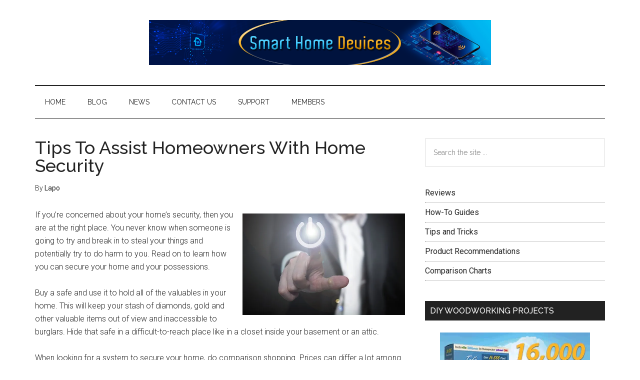

--- FILE ---
content_type: text/html; charset=UTF-8
request_url: https://smarthomediscovery.com/tips-to-assist-homeowners-with-home-security/
body_size: 21157
content:
<!DOCTYPE html>
<html lang="en-US" itemscope itemtype="https://schema.org/BlogPosting">
<head >
<meta charset="UTF-8" />
<meta name="viewport" content="width=device-width, initial-scale=1" />
<meta name='robots' content='index, follow, max-image-preview:large, max-snippet:-1, max-video-preview:-1' />
<!-- Google tag (gtag.js) consent mode dataLayer added by Site Kit -->
<script type="text/javascript" id="google_gtagjs-js-consent-mode-data-layer">
/* <![CDATA[ */
window.dataLayer = window.dataLayer || [];function gtag(){dataLayer.push(arguments);}
gtag('consent', 'default', {"ad_personalization":"denied","ad_storage":"denied","ad_user_data":"denied","analytics_storage":"denied","functionality_storage":"denied","security_storage":"denied","personalization_storage":"denied","region":["AT","BE","BG","CH","CY","CZ","DE","DK","EE","ES","FI","FR","GB","GR","HR","HU","IE","IS","IT","LI","LT","LU","LV","MT","NL","NO","PL","PT","RO","SE","SI","SK"],"wait_for_update":500});
window._googlesitekitConsentCategoryMap = {"statistics":["analytics_storage"],"marketing":["ad_storage","ad_user_data","ad_personalization"],"functional":["functionality_storage","security_storage"],"preferences":["personalization_storage"]};
window._googlesitekitConsents = {"ad_personalization":"denied","ad_storage":"denied","ad_user_data":"denied","analytics_storage":"denied","functionality_storage":"denied","security_storage":"denied","personalization_storage":"denied","region":["AT","BE","BG","CH","CY","CZ","DE","DK","EE","ES","FI","FR","GB","GR","HR","HU","IE","IS","IT","LI","LT","LU","LV","MT","NL","NO","PL","PT","RO","SE","SI","SK"],"wait_for_update":500};
/* ]]> */
</script>
<!-- End Google tag (gtag.js) consent mode dataLayer added by Site Kit -->

	<!-- This site is optimized with the Yoast SEO plugin v26.8 - https://yoast.com/product/yoast-seo-wordpress/ -->
	<title>Tips To Assist Homeowners With Home Security - Smart Home Devices</title>
	<link rel="canonical" href="https://smarthomediscovery.com/tips-to-assist-homeowners-with-home-security/" />
	<meta property="og:locale" content="en_US" />
	<meta property="og:type" content="article" />
	<meta property="og:title" content="Tips To Assist Homeowners With Home Security - Smart Home Devices" />
	<meta property="og:description" content="If you&#8217;re concerned about your home&#8217;s security, then you are at the right place. You never know when someone is going to try and break in to steal your things and potentially try to do harm to you. Read on to learn how you can secure your home and your possessions. Buy a safe and [&hellip;]" />
	<meta property="og:url" content="https://smarthomediscovery.com/tips-to-assist-homeowners-with-home-security/" />
	<meta property="og:site_name" content="Smart Home Devices" />
	<meta property="article:author" content="https://www.facebook.com/Prince.Lapo.G.Adeyemi" />
	<meta property="article:published_time" content="2020-04-02T19:49:10+00:00" />
	<meta property="og:image" content="https://smarthomediscovery.com/wp-content/uploads/2020/04/tips_to_assist_homeowners_with_home_security.jpg" />
	<meta property="og:image:width" content="640" />
	<meta property="og:image:height" content="400" />
	<meta property="og:image:type" content="image/jpeg" />
	<meta name="author" content="Lapo" />
	<meta name="twitter:card" content="summary_large_image" />
	<meta name="twitter:creator" content="@OnaolapoAdeyemi" />
	<meta name="twitter:label1" content="Written by" />
	<meta name="twitter:data1" content="Lapo" />
	<meta name="twitter:label2" content="Est. reading time" />
	<meta name="twitter:data2" content="5 minutes" />
	<script type="application/ld+json" class="yoast-schema-graph">{"@context":"https://schema.org","@graph":[{"@type":"Article","@id":"https://smarthomediscovery.com/tips-to-assist-homeowners-with-home-security/#article","isPartOf":{"@id":"https://smarthomediscovery.com/tips-to-assist-homeowners-with-home-security/"},"author":{"name":"Lapo","@id":"https://smarthomediscovery.com/#/schema/person/c517560c3166ce9bce386e7abb006deb"},"headline":"Tips To Assist Homeowners With Home Security","datePublished":"2020-04-02T19:49:10+00:00","mainEntityOfPage":{"@id":"https://smarthomediscovery.com/tips-to-assist-homeowners-with-home-security/"},"wordCount":1024,"image":{"@id":"https://smarthomediscovery.com/tips-to-assist-homeowners-with-home-security/#primaryimage"},"thumbnailUrl":"https://i0.wp.com/smarthomediscovery.com/wp-content/uploads/2020/04/tips_to_assist_homeowners_with_home_security.jpg?fit=640%2C400&ssl=1","keywords":["Essentials"],"articleSection":["Essentials"],"inLanguage":"en-US"},{"@type":"WebPage","@id":"https://smarthomediscovery.com/tips-to-assist-homeowners-with-home-security/","url":"https://smarthomediscovery.com/tips-to-assist-homeowners-with-home-security/","name":"Tips To Assist Homeowners With Home Security - Smart Home Devices","isPartOf":{"@id":"https://smarthomediscovery.com/#website"},"primaryImageOfPage":{"@id":"https://smarthomediscovery.com/tips-to-assist-homeowners-with-home-security/#primaryimage"},"image":{"@id":"https://smarthomediscovery.com/tips-to-assist-homeowners-with-home-security/#primaryimage"},"thumbnailUrl":"https://i0.wp.com/smarthomediscovery.com/wp-content/uploads/2020/04/tips_to_assist_homeowners_with_home_security.jpg?fit=640%2C400&ssl=1","datePublished":"2020-04-02T19:49:10+00:00","author":{"@id":"https://smarthomediscovery.com/#/schema/person/c517560c3166ce9bce386e7abb006deb"},"breadcrumb":{"@id":"https://smarthomediscovery.com/tips-to-assist-homeowners-with-home-security/#breadcrumb"},"inLanguage":"en-US","potentialAction":[{"@type":"ReadAction","target":["https://smarthomediscovery.com/tips-to-assist-homeowners-with-home-security/"]}]},{"@type":"ImageObject","inLanguage":"en-US","@id":"https://smarthomediscovery.com/tips-to-assist-homeowners-with-home-security/#primaryimage","url":"https://i0.wp.com/smarthomediscovery.com/wp-content/uploads/2020/04/tips_to_assist_homeowners_with_home_security.jpg?fit=640%2C400&ssl=1","contentUrl":"https://i0.wp.com/smarthomediscovery.com/wp-content/uploads/2020/04/tips_to_assist_homeowners_with_home_security.jpg?fit=640%2C400&ssl=1","width":640,"height":400},{"@type":"BreadcrumbList","@id":"https://smarthomediscovery.com/tips-to-assist-homeowners-with-home-security/#breadcrumb","itemListElement":[{"@type":"ListItem","position":1,"name":"Home","item":"https://smarthomediscovery.com/"},{"@type":"ListItem","position":2,"name":"Tips To Assist Homeowners With Home Security"}]},{"@type":"WebSite","@id":"https://smarthomediscovery.com/#website","url":"https://smarthomediscovery.com/","name":"Smart Home Devices","description":"","potentialAction":[{"@type":"SearchAction","target":{"@type":"EntryPoint","urlTemplate":"https://smarthomediscovery.com/?s={search_term_string}"},"query-input":{"@type":"PropertyValueSpecification","valueRequired":true,"valueName":"search_term_string"}}],"inLanguage":"en-US"},{"@type":"Person","@id":"https://smarthomediscovery.com/#/schema/person/c517560c3166ce9bce386e7abb006deb","name":"Lapo","image":{"@type":"ImageObject","inLanguage":"en-US","@id":"https://smarthomediscovery.com/#/schema/person/image/","url":"https://secure.gravatar.com/avatar/3dda87b553c4911cb2ecfc5439c7e7cedb5c3d42ee4e40d2257fcc3c9ea6a8be?s=96&d=mm&r=g","contentUrl":"https://secure.gravatar.com/avatar/3dda87b553c4911cb2ecfc5439c7e7cedb5c3d42ee4e40d2257fcc3c9ea6a8be?s=96&d=mm&r=g","caption":"Lapo"},"sameAs":["https://smarthomediscovery.com/","https://www.facebook.com/Prince.Lapo.G.Adeyemi","https://www.instagram.com/onaolapoadeyemi/","https://www.pinterest.com/onaolapoga","https://x.com/OnaolapoAdeyemi"],"url":"https://smarthomediscovery.com/author/h0tn1ch3s/"}]}</script>
	<!-- / Yoast SEO plugin. -->


<link rel='dns-prefetch' href='//www.googletagmanager.com' />
<link rel='dns-prefetch' href='//stats.wp.com' />
<link rel='dns-prefetch' href='//fonts.googleapis.com' />
<link rel='dns-prefetch' href='//widgets.wp.com' />
<link rel='dns-prefetch' href='//s0.wp.com' />
<link rel='dns-prefetch' href='//0.gravatar.com' />
<link rel='dns-prefetch' href='//1.gravatar.com' />
<link rel='dns-prefetch' href='//2.gravatar.com' />
<link rel='dns-prefetch' href='//jetpack.wordpress.com' />
<link rel='dns-prefetch' href='//public-api.wordpress.com' />
<link rel='dns-prefetch' href='//pagead2.googlesyndication.com' />
<link rel='preconnect' href='//c0.wp.com' />
<link rel='preconnect' href='//i0.wp.com' />
<link rel="alternate" type="application/rss+xml" title="Smart Home Devices &raquo; Feed" href="https://smarthomediscovery.com/feed/" />
<link rel="alternate" type="application/rss+xml" title="Smart Home Devices &raquo; Comments Feed" href="https://smarthomediscovery.com/comments/feed/" />
<link rel="alternate" title="oEmbed (JSON)" type="application/json+oembed" href="https://smarthomediscovery.com/wp-json/oembed/1.0/embed?url=https%3A%2F%2Fsmarthomediscovery.com%2Ftips-to-assist-homeowners-with-home-security%2F" />
<link rel="alternate" title="oEmbed (XML)" type="text/xml+oembed" href="https://smarthomediscovery.com/wp-json/oembed/1.0/embed?url=https%3A%2F%2Fsmarthomediscovery.com%2Ftips-to-assist-homeowners-with-home-security%2F&#038;format=xml" />
<style id='wp-img-auto-sizes-contain-inline-css' type='text/css'>
img:is([sizes=auto i],[sizes^="auto," i]){contain-intrinsic-size:3000px 1500px}
/*# sourceURL=wp-img-auto-sizes-contain-inline-css */
</style>

<link rel='stylesheet' id='jetpack_related-posts-css' href='https://c0.wp.com/p/jetpack/15.4/modules/related-posts/related-posts.css' type='text/css' media='all' />
<link rel='stylesheet' id='magazine-pro-css' href='https://smarthomediscovery.com/wp-content/themes/magazine-pro/style.css?ver=3.2.4' type='text/css' media='all' />
<style id='wp-emoji-styles-inline-css' type='text/css'>

	img.wp-smiley, img.emoji {
		display: inline !important;
		border: none !important;
		box-shadow: none !important;
		height: 1em !important;
		width: 1em !important;
		margin: 0 0.07em !important;
		vertical-align: -0.1em !important;
		background: none !important;
		padding: 0 !important;
	}
/*# sourceURL=wp-emoji-styles-inline-css */
</style>
<link rel='stylesheet' id='wp-block-library-css' href='https://c0.wp.com/c/6.9/wp-includes/css/dist/block-library/style.min.css' type='text/css' media='all' />
<style id='wp-block-heading-inline-css' type='text/css'>
h1:where(.wp-block-heading).has-background,h2:where(.wp-block-heading).has-background,h3:where(.wp-block-heading).has-background,h4:where(.wp-block-heading).has-background,h5:where(.wp-block-heading).has-background,h6:where(.wp-block-heading).has-background{padding:1.25em 2.375em}h1.has-text-align-left[style*=writing-mode]:where([style*=vertical-lr]),h1.has-text-align-right[style*=writing-mode]:where([style*=vertical-rl]),h2.has-text-align-left[style*=writing-mode]:where([style*=vertical-lr]),h2.has-text-align-right[style*=writing-mode]:where([style*=vertical-rl]),h3.has-text-align-left[style*=writing-mode]:where([style*=vertical-lr]),h3.has-text-align-right[style*=writing-mode]:where([style*=vertical-rl]),h4.has-text-align-left[style*=writing-mode]:where([style*=vertical-lr]),h4.has-text-align-right[style*=writing-mode]:where([style*=vertical-rl]),h5.has-text-align-left[style*=writing-mode]:where([style*=vertical-lr]),h5.has-text-align-right[style*=writing-mode]:where([style*=vertical-rl]),h6.has-text-align-left[style*=writing-mode]:where([style*=vertical-lr]),h6.has-text-align-right[style*=writing-mode]:where([style*=vertical-rl]){rotate:180deg}
/*# sourceURL=https://c0.wp.com/c/6.9/wp-includes/blocks/heading/style.min.css */
</style>
<style id='wp-block-group-inline-css' type='text/css'>
.wp-block-group{box-sizing:border-box}:where(.wp-block-group.wp-block-group-is-layout-constrained){position:relative}
/*# sourceURL=https://c0.wp.com/c/6.9/wp-includes/blocks/group/style.min.css */
</style>
<style id='wp-block-paragraph-inline-css' type='text/css'>
.is-small-text{font-size:.875em}.is-regular-text{font-size:1em}.is-large-text{font-size:2.25em}.is-larger-text{font-size:3em}.has-drop-cap:not(:focus):first-letter{float:left;font-size:8.4em;font-style:normal;font-weight:100;line-height:.68;margin:.05em .1em 0 0;text-transform:uppercase}body.rtl .has-drop-cap:not(:focus):first-letter{float:none;margin-left:.1em}p.has-drop-cap.has-background{overflow:hidden}:root :where(p.has-background){padding:1.25em 2.375em}:where(p.has-text-color:not(.has-link-color)) a{color:inherit}p.has-text-align-left[style*="writing-mode:vertical-lr"],p.has-text-align-right[style*="writing-mode:vertical-rl"]{rotate:180deg}
/*# sourceURL=https://c0.wp.com/c/6.9/wp-includes/blocks/paragraph/style.min.css */
</style>
<style id='wp-block-separator-inline-css' type='text/css'>
@charset "UTF-8";.wp-block-separator{border:none;border-top:2px solid}:root :where(.wp-block-separator.is-style-dots){height:auto;line-height:1;text-align:center}:root :where(.wp-block-separator.is-style-dots):before{color:currentColor;content:"···";font-family:serif;font-size:1.5em;letter-spacing:2em;padding-left:2em}.wp-block-separator.is-style-dots{background:none!important;border:none!important}
/*# sourceURL=https://c0.wp.com/c/6.9/wp-includes/blocks/separator/style.min.css */
</style>
<style id='global-styles-inline-css' type='text/css'>
:root{--wp--preset--aspect-ratio--square: 1;--wp--preset--aspect-ratio--4-3: 4/3;--wp--preset--aspect-ratio--3-4: 3/4;--wp--preset--aspect-ratio--3-2: 3/2;--wp--preset--aspect-ratio--2-3: 2/3;--wp--preset--aspect-ratio--16-9: 16/9;--wp--preset--aspect-ratio--9-16: 9/16;--wp--preset--color--black: #000000;--wp--preset--color--cyan-bluish-gray: #abb8c3;--wp--preset--color--white: #ffffff;--wp--preset--color--pale-pink: #f78da7;--wp--preset--color--vivid-red: #cf2e2e;--wp--preset--color--luminous-vivid-orange: #ff6900;--wp--preset--color--luminous-vivid-amber: #fcb900;--wp--preset--color--light-green-cyan: #7bdcb5;--wp--preset--color--vivid-green-cyan: #00d084;--wp--preset--color--pale-cyan-blue: #8ed1fc;--wp--preset--color--vivid-cyan-blue: #0693e3;--wp--preset--color--vivid-purple: #9b51e0;--wp--preset--gradient--vivid-cyan-blue-to-vivid-purple: linear-gradient(135deg,rgb(6,147,227) 0%,rgb(155,81,224) 100%);--wp--preset--gradient--light-green-cyan-to-vivid-green-cyan: linear-gradient(135deg,rgb(122,220,180) 0%,rgb(0,208,130) 100%);--wp--preset--gradient--luminous-vivid-amber-to-luminous-vivid-orange: linear-gradient(135deg,rgb(252,185,0) 0%,rgb(255,105,0) 100%);--wp--preset--gradient--luminous-vivid-orange-to-vivid-red: linear-gradient(135deg,rgb(255,105,0) 0%,rgb(207,46,46) 100%);--wp--preset--gradient--very-light-gray-to-cyan-bluish-gray: linear-gradient(135deg,rgb(238,238,238) 0%,rgb(169,184,195) 100%);--wp--preset--gradient--cool-to-warm-spectrum: linear-gradient(135deg,rgb(74,234,220) 0%,rgb(151,120,209) 20%,rgb(207,42,186) 40%,rgb(238,44,130) 60%,rgb(251,105,98) 80%,rgb(254,248,76) 100%);--wp--preset--gradient--blush-light-purple: linear-gradient(135deg,rgb(255,206,236) 0%,rgb(152,150,240) 100%);--wp--preset--gradient--blush-bordeaux: linear-gradient(135deg,rgb(254,205,165) 0%,rgb(254,45,45) 50%,rgb(107,0,62) 100%);--wp--preset--gradient--luminous-dusk: linear-gradient(135deg,rgb(255,203,112) 0%,rgb(199,81,192) 50%,rgb(65,88,208) 100%);--wp--preset--gradient--pale-ocean: linear-gradient(135deg,rgb(255,245,203) 0%,rgb(182,227,212) 50%,rgb(51,167,181) 100%);--wp--preset--gradient--electric-grass: linear-gradient(135deg,rgb(202,248,128) 0%,rgb(113,206,126) 100%);--wp--preset--gradient--midnight: linear-gradient(135deg,rgb(2,3,129) 0%,rgb(40,116,252) 100%);--wp--preset--font-size--small: 13px;--wp--preset--font-size--medium: 20px;--wp--preset--font-size--large: 36px;--wp--preset--font-size--x-large: 42px;--wp--preset--spacing--20: 0.44rem;--wp--preset--spacing--30: 0.67rem;--wp--preset--spacing--40: 1rem;--wp--preset--spacing--50: 1.5rem;--wp--preset--spacing--60: 2.25rem;--wp--preset--spacing--70: 3.38rem;--wp--preset--spacing--80: 5.06rem;--wp--preset--shadow--natural: 6px 6px 9px rgba(0, 0, 0, 0.2);--wp--preset--shadow--deep: 12px 12px 50px rgba(0, 0, 0, 0.4);--wp--preset--shadow--sharp: 6px 6px 0px rgba(0, 0, 0, 0.2);--wp--preset--shadow--outlined: 6px 6px 0px -3px rgb(255, 255, 255), 6px 6px rgb(0, 0, 0);--wp--preset--shadow--crisp: 6px 6px 0px rgb(0, 0, 0);}:where(.is-layout-flex){gap: 0.5em;}:where(.is-layout-grid){gap: 0.5em;}body .is-layout-flex{display: flex;}.is-layout-flex{flex-wrap: wrap;align-items: center;}.is-layout-flex > :is(*, div){margin: 0;}body .is-layout-grid{display: grid;}.is-layout-grid > :is(*, div){margin: 0;}:where(.wp-block-columns.is-layout-flex){gap: 2em;}:where(.wp-block-columns.is-layout-grid){gap: 2em;}:where(.wp-block-post-template.is-layout-flex){gap: 1.25em;}:where(.wp-block-post-template.is-layout-grid){gap: 1.25em;}.has-black-color{color: var(--wp--preset--color--black) !important;}.has-cyan-bluish-gray-color{color: var(--wp--preset--color--cyan-bluish-gray) !important;}.has-white-color{color: var(--wp--preset--color--white) !important;}.has-pale-pink-color{color: var(--wp--preset--color--pale-pink) !important;}.has-vivid-red-color{color: var(--wp--preset--color--vivid-red) !important;}.has-luminous-vivid-orange-color{color: var(--wp--preset--color--luminous-vivid-orange) !important;}.has-luminous-vivid-amber-color{color: var(--wp--preset--color--luminous-vivid-amber) !important;}.has-light-green-cyan-color{color: var(--wp--preset--color--light-green-cyan) !important;}.has-vivid-green-cyan-color{color: var(--wp--preset--color--vivid-green-cyan) !important;}.has-pale-cyan-blue-color{color: var(--wp--preset--color--pale-cyan-blue) !important;}.has-vivid-cyan-blue-color{color: var(--wp--preset--color--vivid-cyan-blue) !important;}.has-vivid-purple-color{color: var(--wp--preset--color--vivid-purple) !important;}.has-black-background-color{background-color: var(--wp--preset--color--black) !important;}.has-cyan-bluish-gray-background-color{background-color: var(--wp--preset--color--cyan-bluish-gray) !important;}.has-white-background-color{background-color: var(--wp--preset--color--white) !important;}.has-pale-pink-background-color{background-color: var(--wp--preset--color--pale-pink) !important;}.has-vivid-red-background-color{background-color: var(--wp--preset--color--vivid-red) !important;}.has-luminous-vivid-orange-background-color{background-color: var(--wp--preset--color--luminous-vivid-orange) !important;}.has-luminous-vivid-amber-background-color{background-color: var(--wp--preset--color--luminous-vivid-amber) !important;}.has-light-green-cyan-background-color{background-color: var(--wp--preset--color--light-green-cyan) !important;}.has-vivid-green-cyan-background-color{background-color: var(--wp--preset--color--vivid-green-cyan) !important;}.has-pale-cyan-blue-background-color{background-color: var(--wp--preset--color--pale-cyan-blue) !important;}.has-vivid-cyan-blue-background-color{background-color: var(--wp--preset--color--vivid-cyan-blue) !important;}.has-vivid-purple-background-color{background-color: var(--wp--preset--color--vivid-purple) !important;}.has-black-border-color{border-color: var(--wp--preset--color--black) !important;}.has-cyan-bluish-gray-border-color{border-color: var(--wp--preset--color--cyan-bluish-gray) !important;}.has-white-border-color{border-color: var(--wp--preset--color--white) !important;}.has-pale-pink-border-color{border-color: var(--wp--preset--color--pale-pink) !important;}.has-vivid-red-border-color{border-color: var(--wp--preset--color--vivid-red) !important;}.has-luminous-vivid-orange-border-color{border-color: var(--wp--preset--color--luminous-vivid-orange) !important;}.has-luminous-vivid-amber-border-color{border-color: var(--wp--preset--color--luminous-vivid-amber) !important;}.has-light-green-cyan-border-color{border-color: var(--wp--preset--color--light-green-cyan) !important;}.has-vivid-green-cyan-border-color{border-color: var(--wp--preset--color--vivid-green-cyan) !important;}.has-pale-cyan-blue-border-color{border-color: var(--wp--preset--color--pale-cyan-blue) !important;}.has-vivid-cyan-blue-border-color{border-color: var(--wp--preset--color--vivid-cyan-blue) !important;}.has-vivid-purple-border-color{border-color: var(--wp--preset--color--vivid-purple) !important;}.has-vivid-cyan-blue-to-vivid-purple-gradient-background{background: var(--wp--preset--gradient--vivid-cyan-blue-to-vivid-purple) !important;}.has-light-green-cyan-to-vivid-green-cyan-gradient-background{background: var(--wp--preset--gradient--light-green-cyan-to-vivid-green-cyan) !important;}.has-luminous-vivid-amber-to-luminous-vivid-orange-gradient-background{background: var(--wp--preset--gradient--luminous-vivid-amber-to-luminous-vivid-orange) !important;}.has-luminous-vivid-orange-to-vivid-red-gradient-background{background: var(--wp--preset--gradient--luminous-vivid-orange-to-vivid-red) !important;}.has-very-light-gray-to-cyan-bluish-gray-gradient-background{background: var(--wp--preset--gradient--very-light-gray-to-cyan-bluish-gray) !important;}.has-cool-to-warm-spectrum-gradient-background{background: var(--wp--preset--gradient--cool-to-warm-spectrum) !important;}.has-blush-light-purple-gradient-background{background: var(--wp--preset--gradient--blush-light-purple) !important;}.has-blush-bordeaux-gradient-background{background: var(--wp--preset--gradient--blush-bordeaux) !important;}.has-luminous-dusk-gradient-background{background: var(--wp--preset--gradient--luminous-dusk) !important;}.has-pale-ocean-gradient-background{background: var(--wp--preset--gradient--pale-ocean) !important;}.has-electric-grass-gradient-background{background: var(--wp--preset--gradient--electric-grass) !important;}.has-midnight-gradient-background{background: var(--wp--preset--gradient--midnight) !important;}.has-small-font-size{font-size: var(--wp--preset--font-size--small) !important;}.has-medium-font-size{font-size: var(--wp--preset--font-size--medium) !important;}.has-large-font-size{font-size: var(--wp--preset--font-size--large) !important;}.has-x-large-font-size{font-size: var(--wp--preset--font-size--x-large) !important;}
/*# sourceURL=global-styles-inline-css */
</style>
<style id='core-block-supports-inline-css' type='text/css'>
.wp-container-core-group-is-layout-bcfe9290 > :where(:not(.alignleft):not(.alignright):not(.alignfull)){max-width:480px;margin-left:auto !important;margin-right:auto !important;}.wp-container-core-group-is-layout-bcfe9290 > .alignwide{max-width:480px;}.wp-container-core-group-is-layout-bcfe9290 .alignfull{max-width:none;}
/*# sourceURL=core-block-supports-inline-css */
</style>

<style id='classic-theme-styles-inline-css' type='text/css'>
/*! This file is auto-generated */
.wp-block-button__link{color:#fff;background-color:#32373c;border-radius:9999px;box-shadow:none;text-decoration:none;padding:calc(.667em + 2px) calc(1.333em + 2px);font-size:1.125em}.wp-block-file__button{background:#32373c;color:#fff;text-decoration:none}
/*# sourceURL=/wp-includes/css/classic-themes.min.css */
</style>
<link rel='stylesheet' id='dashicons-css' href='https://c0.wp.com/c/6.9/wp-includes/css/dashicons.min.css' type='text/css' media='all' />
<link rel='stylesheet' id='google-fonts-css' href='//fonts.googleapis.com/css?family=Roboto%3A300%2C400%7CRaleway%3A400%2C500%2C900&#038;ver=3.2.4' type='text/css' media='all' />
<link rel='stylesheet' id='jetpack_likes-css' href='https://c0.wp.com/p/jetpack/15.4/modules/likes/style.css' type='text/css' media='all' />
<link rel='stylesheet' id='subscribe-modal-css-css' href='https://c0.wp.com/p/jetpack/15.4/modules/subscriptions/subscribe-modal/subscribe-modal.css' type='text/css' media='all' />
<link rel='stylesheet' id='simple-social-icons-font-css' href='https://smarthomediscovery.com/wp-content/plugins/simple-social-icons/css/style.css?ver=4.0.0' type='text/css' media='all' />
<link rel='stylesheet' id='sharedaddy-css' href='https://c0.wp.com/p/jetpack/15.4/modules/sharedaddy/sharing.css' type='text/css' media='all' />
<link rel='stylesheet' id='social-logos-css' href='https://c0.wp.com/p/jetpack/15.4/_inc/social-logos/social-logos.min.css' type='text/css' media='all' />
<script type="text/javascript" id="jetpack_related-posts-js-extra">
/* <![CDATA[ */
var related_posts_js_options = {"post_heading":"h4"};
//# sourceURL=jetpack_related-posts-js-extra
/* ]]> */
</script>
<script type="text/javascript" src="https://c0.wp.com/p/jetpack/15.4/_inc/build/related-posts/related-posts.min.js" id="jetpack_related-posts-js"></script>
<script type="text/javascript" src="https://c0.wp.com/c/6.9/wp-includes/js/jquery/jquery.min.js" id="jquery-core-js"></script>
<script type="text/javascript" src="https://c0.wp.com/c/6.9/wp-includes/js/jquery/jquery-migrate.min.js" id="jquery-migrate-js"></script>
<script type="text/javascript" src="https://smarthomediscovery.com/wp-content/themes/magazine-pro/js/entry-date.js?ver=1.0.0" id="magazine-entry-date-js"></script>

<!-- Google tag (gtag.js) snippet added by Site Kit -->
<!-- Google Analytics snippet added by Site Kit -->
<script type="text/javascript" src="https://www.googletagmanager.com/gtag/js?id=GT-K46PWW8F" id="google_gtagjs-js" async></script>
<script type="text/javascript" id="google_gtagjs-js-after">
/* <![CDATA[ */
window.dataLayer = window.dataLayer || [];function gtag(){dataLayer.push(arguments);}
gtag("set","linker",{"domains":["smarthomediscovery.com"]});
gtag("js", new Date());
gtag("set", "developer_id.dZTNiMT", true);
gtag("config", "GT-K46PWW8F", {"googlesitekit_post_type":"post"});
//# sourceURL=google_gtagjs-js-after
/* ]]> */
</script>

<!-- OG: 3.3.8 --><link rel="image_src" href="https://i0.wp.com/smarthomediscovery.com/wp-content/uploads/2020/04/tips_to_assist_homeowners_with_home_security.jpg?fit=640%2C400&#038;ssl=1"><meta name="msapplication-TileImage" content="https://i0.wp.com/smarthomediscovery.com/wp-content/uploads/2020/04/tips_to_assist_homeowners_with_home_security.jpg?fit=640%2C400&#038;ssl=1">
<meta property="og:image" content="https://i0.wp.com/smarthomediscovery.com/wp-content/uploads/2020/04/tips_to_assist_homeowners_with_home_security.jpg?fit=640%2C400&amp;ssl=1"><meta property="og:image:secure_url" content="https://i0.wp.com/smarthomediscovery.com/wp-content/uploads/2020/04/tips_to_assist_homeowners_with_home_security.jpg?fit=640%2C400&amp;ssl=1"><meta property="og:image:width" content="640"><meta property="og:image:height" content="400"><meta property="og:image:alt" content="tips_to_assist_homeowners_with_home_security.jpg"><meta property="og:image:type" content="image/jpeg"><meta property="og:description" content="If you&#039;re concerned about your home&#039;s security, then you are at the right place. You never know when someone is going to try and break in to steal your things and potentially try to do harm to you. Read on to learn how you can secure your home and your possessions. Buy a safe and..."><meta property="og:type" content="article"><meta property="og:locale" content="en_US"><meta property="og:site_name" content="Smart Home Devices"><meta property="og:title" content="Tips To Assist Homeowners With Home Security"><meta property="og:url" content="https://smarthomediscovery.com/tips-to-assist-homeowners-with-home-security/"><meta property="og:updated_time" content="2020-04-02T19:49:10-06:00">
<meta property="article:tag" content="Essentials"><meta property="article:published_time" content="2020-04-02T19:49:10+00:00"><meta property="article:modified_time" content="2020-04-02T19:49:10+00:00"><meta property="article:section" content="Essentials"><meta property="article:author:first_name" content="Lapo"><meta property="article:author:last_name" content="Adeyemi"><meta property="article:author:username" content="Lapo">
<meta property="twitter:partner" content="ogwp"><meta property="twitter:card" content="summary_large_image"><meta property="twitter:image" content="https://i0.wp.com/smarthomediscovery.com/wp-content/uploads/2020/04/tips_to_assist_homeowners_with_home_security.jpg?fit=640%2C400&amp;ssl=1"><meta property="twitter:image:alt" content="tips_to_assist_homeowners_with_home_security.jpg"><meta property="twitter:title" content="Tips To Assist Homeowners With Home Security"><meta property="twitter:description" content="If you&#039;re concerned about your home&#039;s security, then you are at the right place. You never know when someone is going to try and break in to steal your things and potentially try to do harm to you...."><meta property="twitter:url" content="https://smarthomediscovery.com/tips-to-assist-homeowners-with-home-security/"><meta property="twitter:label1" content="Reading time"><meta property="twitter:data1" content="5 minutes">
<meta itemprop="image" content="https://i0.wp.com/smarthomediscovery.com/wp-content/uploads/2020/04/tips_to_assist_homeowners_with_home_security.jpg?fit=640%2C400&#038;ssl=1"><meta itemprop="name" content="Tips To Assist Homeowners With Home Security"><meta itemprop="description" content="If you&#039;re concerned about your home&#039;s security, then you are at the right place. You never know when someone is going to try and break in to steal your things and potentially try to do harm to you. Read on to learn how you can secure your home and your possessions. Buy a safe and..."><meta itemprop="datePublished" content="2020-04-02"><meta itemprop="dateModified" content="2020-04-02T19:49:10+00:00">
<meta property="profile:first_name" content="Lapo"><meta property="profile:last_name" content="Adeyemi"><meta property="profile:username" content="Lapo">
<!-- /OG -->

<link rel="https://api.w.org/" href="https://smarthomediscovery.com/wp-json/" /><link rel="alternate" title="JSON" type="application/json" href="https://smarthomediscovery.com/wp-json/wp/v2/posts/180" /><link rel="EditURI" type="application/rsd+xml" title="RSD" href="https://smarthomediscovery.com/xmlrpc.php?rsd" />
<meta name="generator" content="Site Kit by Google 1.170.0" />	<style>img#wpstats{display:none}</style>
		<script data-ad-client="ca-pub-8519063033258358" async src="https://pagead2.googlesyndication.com/pagead/js/adsbygoogle.js"></script><style type="text/css">.site-title a { background: url(https://www.wpt.smarthomediscovery.com/wp-content/uploads/2020/02/headerlogo.png) no-repeat !important; }</style>

<!-- Google AdSense meta tags added by Site Kit -->
<meta name="google-adsense-platform-account" content="ca-host-pub-2644536267352236">
<meta name="google-adsense-platform-domain" content="sitekit.withgoogle.com">
<!-- End Google AdSense meta tags added by Site Kit -->

<!-- Google AdSense snippet added by Site Kit -->
<script type="text/javascript" async="async" src="https://pagead2.googlesyndication.com/pagead/js/adsbygoogle.js?client=ca-pub-8519063033258358&amp;host=ca-host-pub-2644536267352236" crossorigin="anonymous"></script>

<!-- End Google AdSense snippet added by Site Kit -->
<link rel="icon" href="https://i0.wp.com/smarthomediscovery.com/wp-content/uploads/2020/02/Fav.png?fit=32%2C32&#038;ssl=1" sizes="32x32" />
<link rel="icon" href="https://i0.wp.com/smarthomediscovery.com/wp-content/uploads/2020/02/Fav.png?fit=32%2C32&#038;ssl=1" sizes="192x192" />
<link rel="apple-touch-icon" href="https://i0.wp.com/smarthomediscovery.com/wp-content/uploads/2020/02/Fav.png?fit=32%2C32&#038;ssl=1" />
<meta name="msapplication-TileImage" content="https://i0.wp.com/smarthomediscovery.com/wp-content/uploads/2020/02/Fav.png?fit=32%2C32&#038;ssl=1" />
<script async src="https://pagead2.googlesyndication.com/pagead/js/adsbygoogle.js?client=ca-pub-8519063033258358"
     crossorigin="anonymous"></script>

<!-- Global site tag (gtag.js) - Google Analytics -->
<script async src="https://www.googletagmanager.com/gtag/js?id=G-VB0B4ETDSY"></script>
<script>
  window.dataLayer = window.dataLayer || [];
  function gtag(){dataLayer.push(arguments);}
  gtag('js', new Date());

  gtag('config', 'G-VB0B4ETDSY');
</script><style id='jetpack-block-subscriptions-inline-css' type='text/css'>
.is-style-compact .is-not-subscriber .wp-block-button__link,.is-style-compact .is-not-subscriber .wp-block-jetpack-subscriptions__button{border-end-start-radius:0!important;border-start-start-radius:0!important;margin-inline-start:0!important}.is-style-compact .is-not-subscriber .components-text-control__input,.is-style-compact .is-not-subscriber p#subscribe-email input[type=email]{border-end-end-radius:0!important;border-start-end-radius:0!important}.is-style-compact:not(.wp-block-jetpack-subscriptions__use-newline) .components-text-control__input{border-inline-end-width:0!important}.wp-block-jetpack-subscriptions.wp-block-jetpack-subscriptions__supports-newline .wp-block-jetpack-subscriptions__form-container{display:flex;flex-direction:column}.wp-block-jetpack-subscriptions.wp-block-jetpack-subscriptions__supports-newline:not(.wp-block-jetpack-subscriptions__use-newline) .is-not-subscriber .wp-block-jetpack-subscriptions__form-elements{align-items:flex-start;display:flex}.wp-block-jetpack-subscriptions.wp-block-jetpack-subscriptions__supports-newline:not(.wp-block-jetpack-subscriptions__use-newline) p#subscribe-submit{display:flex;justify-content:center}.wp-block-jetpack-subscriptions.wp-block-jetpack-subscriptions__supports-newline .wp-block-jetpack-subscriptions__form .wp-block-jetpack-subscriptions__button,.wp-block-jetpack-subscriptions.wp-block-jetpack-subscriptions__supports-newline .wp-block-jetpack-subscriptions__form .wp-block-jetpack-subscriptions__textfield .components-text-control__input,.wp-block-jetpack-subscriptions.wp-block-jetpack-subscriptions__supports-newline .wp-block-jetpack-subscriptions__form button,.wp-block-jetpack-subscriptions.wp-block-jetpack-subscriptions__supports-newline .wp-block-jetpack-subscriptions__form input[type=email],.wp-block-jetpack-subscriptions.wp-block-jetpack-subscriptions__supports-newline form .wp-block-jetpack-subscriptions__button,.wp-block-jetpack-subscriptions.wp-block-jetpack-subscriptions__supports-newline form .wp-block-jetpack-subscriptions__textfield .components-text-control__input,.wp-block-jetpack-subscriptions.wp-block-jetpack-subscriptions__supports-newline form button,.wp-block-jetpack-subscriptions.wp-block-jetpack-subscriptions__supports-newline form input[type=email]{box-sizing:border-box;cursor:pointer;line-height:1.3;min-width:auto!important;white-space:nowrap!important}.wp-block-jetpack-subscriptions.wp-block-jetpack-subscriptions__supports-newline .wp-block-jetpack-subscriptions__form input[type=email]::placeholder,.wp-block-jetpack-subscriptions.wp-block-jetpack-subscriptions__supports-newline .wp-block-jetpack-subscriptions__form input[type=email]:disabled,.wp-block-jetpack-subscriptions.wp-block-jetpack-subscriptions__supports-newline form input[type=email]::placeholder,.wp-block-jetpack-subscriptions.wp-block-jetpack-subscriptions__supports-newline form input[type=email]:disabled{color:currentColor;opacity:.5}.wp-block-jetpack-subscriptions.wp-block-jetpack-subscriptions__supports-newline .wp-block-jetpack-subscriptions__form .wp-block-jetpack-subscriptions__button,.wp-block-jetpack-subscriptions.wp-block-jetpack-subscriptions__supports-newline .wp-block-jetpack-subscriptions__form button,.wp-block-jetpack-subscriptions.wp-block-jetpack-subscriptions__supports-newline form .wp-block-jetpack-subscriptions__button,.wp-block-jetpack-subscriptions.wp-block-jetpack-subscriptions__supports-newline form button{border-color:#0000;border-style:solid}.wp-block-jetpack-subscriptions.wp-block-jetpack-subscriptions__supports-newline .wp-block-jetpack-subscriptions__form .wp-block-jetpack-subscriptions__textfield,.wp-block-jetpack-subscriptions.wp-block-jetpack-subscriptions__supports-newline .wp-block-jetpack-subscriptions__form p#subscribe-email,.wp-block-jetpack-subscriptions.wp-block-jetpack-subscriptions__supports-newline form .wp-block-jetpack-subscriptions__textfield,.wp-block-jetpack-subscriptions.wp-block-jetpack-subscriptions__supports-newline form p#subscribe-email{background:#0000;flex-grow:1}.wp-block-jetpack-subscriptions.wp-block-jetpack-subscriptions__supports-newline .wp-block-jetpack-subscriptions__form .wp-block-jetpack-subscriptions__textfield .components-base-control__field,.wp-block-jetpack-subscriptions.wp-block-jetpack-subscriptions__supports-newline .wp-block-jetpack-subscriptions__form .wp-block-jetpack-subscriptions__textfield .components-text-control__input,.wp-block-jetpack-subscriptions.wp-block-jetpack-subscriptions__supports-newline .wp-block-jetpack-subscriptions__form .wp-block-jetpack-subscriptions__textfield input[type=email],.wp-block-jetpack-subscriptions.wp-block-jetpack-subscriptions__supports-newline .wp-block-jetpack-subscriptions__form p#subscribe-email .components-base-control__field,.wp-block-jetpack-subscriptions.wp-block-jetpack-subscriptions__supports-newline .wp-block-jetpack-subscriptions__form p#subscribe-email .components-text-control__input,.wp-block-jetpack-subscriptions.wp-block-jetpack-subscriptions__supports-newline .wp-block-jetpack-subscriptions__form p#subscribe-email input[type=email],.wp-block-jetpack-subscriptions.wp-block-jetpack-subscriptions__supports-newline form .wp-block-jetpack-subscriptions__textfield .components-base-control__field,.wp-block-jetpack-subscriptions.wp-block-jetpack-subscriptions__supports-newline form .wp-block-jetpack-subscriptions__textfield .components-text-control__input,.wp-block-jetpack-subscriptions.wp-block-jetpack-subscriptions__supports-newline form .wp-block-jetpack-subscriptions__textfield input[type=email],.wp-block-jetpack-subscriptions.wp-block-jetpack-subscriptions__supports-newline form p#subscribe-email .components-base-control__field,.wp-block-jetpack-subscriptions.wp-block-jetpack-subscriptions__supports-newline form p#subscribe-email .components-text-control__input,.wp-block-jetpack-subscriptions.wp-block-jetpack-subscriptions__supports-newline form p#subscribe-email input[type=email]{height:auto;margin:0;width:100%}.wp-block-jetpack-subscriptions.wp-block-jetpack-subscriptions__supports-newline .wp-block-jetpack-subscriptions__form p#subscribe-email,.wp-block-jetpack-subscriptions.wp-block-jetpack-subscriptions__supports-newline .wp-block-jetpack-subscriptions__form p#subscribe-submit,.wp-block-jetpack-subscriptions.wp-block-jetpack-subscriptions__supports-newline form p#subscribe-email,.wp-block-jetpack-subscriptions.wp-block-jetpack-subscriptions__supports-newline form p#subscribe-submit{line-height:0;margin:0;padding:0}.wp-block-jetpack-subscriptions.wp-block-jetpack-subscriptions__supports-newline.wp-block-jetpack-subscriptions__show-subs .wp-block-jetpack-subscriptions__subscount{font-size:16px;margin:8px 0;text-align:end}.wp-block-jetpack-subscriptions.wp-block-jetpack-subscriptions__supports-newline.wp-block-jetpack-subscriptions__use-newline .wp-block-jetpack-subscriptions__form-elements{display:block}.wp-block-jetpack-subscriptions.wp-block-jetpack-subscriptions__supports-newline.wp-block-jetpack-subscriptions__use-newline .wp-block-jetpack-subscriptions__button,.wp-block-jetpack-subscriptions.wp-block-jetpack-subscriptions__supports-newline.wp-block-jetpack-subscriptions__use-newline button{display:inline-block;max-width:100%}.wp-block-jetpack-subscriptions.wp-block-jetpack-subscriptions__supports-newline.wp-block-jetpack-subscriptions__use-newline .wp-block-jetpack-subscriptions__subscount{text-align:start}#subscribe-submit.is-link{text-align:center;width:auto!important}#subscribe-submit.is-link a{margin-left:0!important;margin-top:0!important;width:auto!important}@keyframes jetpack-memberships_button__spinner-animation{to{transform:rotate(1turn)}}.jetpack-memberships-spinner{display:none;height:1em;margin:0 0 0 5px;width:1em}.jetpack-memberships-spinner svg{height:100%;margin-bottom:-2px;width:100%}.jetpack-memberships-spinner-rotating{animation:jetpack-memberships_button__spinner-animation .75s linear infinite;transform-origin:center}.is-loading .jetpack-memberships-spinner{display:inline-block}body.jetpack-memberships-modal-open{overflow:hidden}dialog.jetpack-memberships-modal{opacity:1}dialog.jetpack-memberships-modal,dialog.jetpack-memberships-modal iframe{background:#0000;border:0;bottom:0;box-shadow:none;height:100%;left:0;margin:0;padding:0;position:fixed;right:0;top:0;width:100%}dialog.jetpack-memberships-modal::backdrop{background-color:#000;opacity:.7;transition:opacity .2s ease-out}dialog.jetpack-memberships-modal.is-loading,dialog.jetpack-memberships-modal.is-loading::backdrop{opacity:0}
/*# sourceURL=https://smarthomediscovery.com/wp-content/plugins/jetpack/_inc/blocks/subscriptions/view.css?minify=false */
</style>
</head>
<body data-rsssl=1 class="wp-singular post-template-default single single-post postid-180 single-format-standard wp-theme-genesis wp-child-theme-magazine-pro custom-header header-image header-full-width content-sidebar genesis-breadcrumbs-hidden genesis-footer-widgets-visible"><div class="site-container"><ul class="genesis-skip-link"><li><a href="#genesis-content" class="screen-reader-shortcut"> Skip to main content</a></li><li><a href="#genesis-nav-secondary" class="screen-reader-shortcut"> Skip to secondary menu</a></li><li><a href="#genesis-sidebar-primary" class="screen-reader-shortcut"> Skip to primary sidebar</a></li><li><a href="#genesis-footer-widgets" class="screen-reader-shortcut"> Skip to footer</a></li></ul><header class="site-header"><div class="wrap"><div class="title-area"><p class="site-title"><a href="https://smarthomediscovery.com/">Smart Home Devices</a></p></div></div></header><nav class="nav-secondary" aria-label="Secondary" id="genesis-nav-secondary"><div class="wrap"><ul id="menu-main-menu" class="menu genesis-nav-menu menu-secondary js-superfish"><li id="menu-item-17" class="menu-item menu-item-type-custom menu-item-object-custom menu-item-17"><a href="https://www.wpt.smarthomediscovery.com/"><span >Home</span></a></li>
<li id="menu-item-1200" class="menu-item menu-item-type-post_type menu-item-object-page menu-item-1200"><a href="https://smarthomediscovery.com/blog/"><span >Blog</span></a></li>
<li id="menu-item-1184" class="menu-item menu-item-type-post_type menu-item-object-page menu-item-1184"><a href="https://smarthomediscovery.com/news/"><span >News</span></a></li>
<li id="menu-item-15" class="menu-item menu-item-type-post_type menu-item-object-page menu-item-15"><a href="https://smarthomediscovery.com/contact-us/"><span >Contact Us</span></a></li>
<li id="menu-item-1202" class="menu-item menu-item-type-post_type menu-item-object-page menu-item-1202"><a href="https://smarthomediscovery.com/support/"><span >Support</span></a></li>
<li id="menu-item-1214" class="menu-item menu-item-type-post_type menu-item-object-page menu-item-1214"><a href="https://smarthomediscovery.com/members/"><span >Members</span></a></li>
</ul></div></nav><div class="site-inner"><div class="content-sidebar-wrap"><main class="content" id="genesis-content"><article class="post-180 post type-post status-publish format-standard has-post-thumbnail category-essentials tag-essentials entry" aria-label="Tips To Assist Homeowners With Home Security"><header class="entry-header"><h1 class="entry-title">Tips To Assist Homeowners With Home Security</h1>
<p class="entry-meta">By <span class="entry-author"><a href="https://smarthomediscovery.com/author/h0tn1ch3s/" class="entry-author-link" rel="author"><span class="entry-author-name">Lapo</span></a></span> </p></header><div class="entry-content"><div style='float: right; padding: 10px;'><img data-recalc-dims="1" src="https://i0.wp.com/smarthomediscovery.com/wp-content/uploads/2020/04/tips_to_assist_homeowners_with_home_security.jpg?ssl=1" border=0 style='max-width:325px;'></div>
<p>If you&#8217;re concerned about your home&#8217;s security, then you are at the right place. You never know when someone is going to try and break in to steal your things and potentially try to do harm to you. Read on to learn how you can secure your home and your possessions.</p>
<p>Buy a safe and use it to hold all of the valuables in your home. This will keep your stash of diamonds, gold and other valuable items out of view and inaccessible to burglars. Hide that safe in a difficult-to-reach place like in a closet inside your basement or an attic.</p>
<p>When looking for a system to secure your home, do comparison shopping. Prices can differ a lot among companies for the same type of protection. Get quotes from several companies before making a decision.</p>
<p>Purchase ceiling, flooring and roofing that is fire resistant. This give your home an extra protection layer. Fire prevention is paramount.</p>
<p>If you have an extensive online presence that includes a lot of people you don&#8217;t know too well, avoid announcing upcoming vacations. This can indicate that your home will be free and vulnerable during the time.</p>
<p>Turn the ringer off on your telephone if you are going to be away. If the phone rings when you are away, burglars will know there&#8217;s nobody home, making the house vulnerable to a break-in when you are out.</p>
<p>Do not open your door for people you do not know. Criminals find ways to get people to open doors so they can commit crimes. You should only open the door to people you were expecting.</p>
<p>Talk to your local police department about what they offer. These programs may include engraving identification codes on your valuables, home inspections, and advice about home security. Get in touch with the department to determine their offerings.</p>
<p>Keep your car in your garage if you have one. It won&#8217;t be vandalized or stolen this way. If you keep your car in the garage instead of in the driveway, it is harder for thieves to know whether you are at home or not.</p>
<p>It&#8217;s a good idea to have motion sensor lights installed. They turn on only if someone is nearby. They will signal movement to you but will also serve as deterrents to the thieves. Do not forget to change a bulb when it burns out.</p>
<p>Walls can be a great hiding spot. This is a great way to hide jewelry, for example. Any phone jack or electrical outlet that isn&#8217;t being used is a great place to hide valuables. A security store will sell fake plates you can install anywhere.</p>
<p>Don&#8217;t ever put your spare key under your doormat or in a planter. These seem like great places for you when you misplace your key. Rest assured, thieves have a good idea about these hiding places. Instead, give your extra key to a neighbor whom you trust.</p>
<p>If your door is set in a rotted frame, you must replace the frame. It is simple for a robber to pry away rotting wood and enter your home. Replace the rotting door frame with a new one and keep your home much safer.</p>
<p>Anytime a security installer comes to the house, make sure they display proper identification. It is very common for thieves to pretend to be company reps in order to get into your home. This is dangerous for your family and your possessions. You want to use caution to prevent danger.</p>
<p>Be sure to make good use of the Internet when you&#8217;re trying to select your home security company. Look at various sites and read customer testimonials, along with details on various packages. You can then make three solid selections and make appointments with them.</p>
<p>If you get home and see the door is slightly open, don&#8217;t go inside by yourself to investigate. You have no way of knowing whether the thieves are still inside. Your best bet is to call the cops and wait until they arrive before you do anything else.</p>
<p>Discourage burglars by making your garage windows opaque. If your garage door has windows, make sure they have a frosted coating. This is easy to find at any major hardware store, and installation is a breeze. Don&#8217;t leave your front door unlocked or standing open when you are working in the garage or yard.</p>
<p>Can you see the number of your house from the street? If your numbers cannot be plainly seen, then the police will struggle to locate your home very quickly in case of emergency. Luckily, this is an issue that can be fixed quickly.</p>
<p>Devote extra security to your irreplaceable possessions. Items like passports, family photos, financial records, expensive jewelry and legal documents are best kept in a secure location. Purchase a safe with a lock to store all of these items. You may even choose to store them outside your home in safety deposit box.</p>
<p>Many people avoid the neighborhood busybody, but try getting on their good side. If there is someone lurking around your house, your neighbors can be your eyes when you are not home. If you are friendly with them, it increases the chances of them alerting you right away.</p>
<p>Instead of hoping that nothing bad will happen to you or your family, view the world in a more realistic way. At any time, you can be a victim of a burglary. If you make use of the advice you&#8217;ve just read, you should be able to make your home into a safer and more secure environment for your family.</p>
<p>Onaolapo Adeyemi is a health enthusiast, travel and technology writer. If he&#8217;s not on tour, you&#8217;ll find him in New York with his wife, and pet parrot hanging out at Starbucks.&nbsp;</p>
<p>Follow him on <a href="https://www.facebook.com/Prince.Lapo.G.Adeyemi">Facebook</a>, <a href="https://www.instagram.com/onaolapoadeyemi/">Instagram</a>, <a href="https://twitter.com/OnaolapoAdeyemi">Twitter</a>, and <a href="https://www.pinterest.com/onaolapoga">Pinterest</a>.</p>
<p>&nbsp;</p>
<p><strong>What&#8217;s Next?</strong></p>
<p>Follow us on </p>
<p>Check out our other Websites on health, home, travels, and technology.</p>
<p><a href="https://maxvirusprotection.com">MaxVirusProtection.com</a><br /> <a href="https://cryptocurrencyaccess.com">CryptoCurrencyAccess.com</a><br /> <a href="https://tophobbydrone.com">TopHobbyDrone.com</a><br /> <a href="https://publicspeakinginfo.com">PublicSpeakingInfo.com</a><br /> <a href="https://instadigitalphotography.com">InstaDigitalPhotography.com</a><br /> <a href="https://verygreentea.com">VeryGreenTea.com</a><br /> <a href="https://weddingmonitor.com">WeddingMonitor.com</a><br /> <a href="https://smarthomediscovery.com">SmartHomeDiscovery.com</a></p>
<div class="sharedaddy sd-sharing-enabled"><div class="robots-nocontent sd-block sd-social sd-social-icon-text sd-sharing"><h3 class="sd-title">Share this:</h3><div class="sd-content"><ul><li class="share-facebook"><a rel="nofollow noopener noreferrer"
				data-shared="sharing-facebook-180"
				class="share-facebook sd-button share-icon"
				href="https://smarthomediscovery.com/tips-to-assist-homeowners-with-home-security/?share=facebook"
				target="_blank"
				aria-labelledby="sharing-facebook-180"
				>
				<span id="sharing-facebook-180" hidden>Click to share on Facebook (Opens in new window)</span>
				<span>Facebook</span>
			</a></li><li class="share-x"><a rel="nofollow noopener noreferrer"
				data-shared="sharing-x-180"
				class="share-x sd-button share-icon"
				href="https://smarthomediscovery.com/tips-to-assist-homeowners-with-home-security/?share=x"
				target="_blank"
				aria-labelledby="sharing-x-180"
				>
				<span id="sharing-x-180" hidden>Click to share on X (Opens in new window)</span>
				<span>X</span>
			</a></li><li class="share-end"></li></ul></div></div></div><div class='sharedaddy sd-block sd-like jetpack-likes-widget-wrapper jetpack-likes-widget-unloaded' id='like-post-wrapper-173876610-180-6976a34b025a0' data-src='https://widgets.wp.com/likes/?ver=15.4#blog_id=173876610&amp;post_id=180&amp;origin=smarthomediscovery.com&amp;obj_id=173876610-180-6976a34b025a0' data-name='like-post-frame-173876610-180-6976a34b025a0' data-title='Like or Reblog'><h3 class="sd-title">Like this:</h3><div class='likes-widget-placeholder post-likes-widget-placeholder' style='height: 55px;'><span class='button'><span>Like</span></span> <span class="loading">Loading...</span></div><span class='sd-text-color'></span><a class='sd-link-color'></a></div>
<div id='jp-relatedposts' class='jp-relatedposts' >
	<h3 class="jp-relatedposts-headline"><em>Related</em></h3>
</div>
<div class="wp-block-group has-border-color" style="border-style:none;border-width:0px;margin-top:32px;margin-bottom:32px;padding-top:0px;padding-right:0px;padding-bottom:0px;padding-left:0px"><div class="wp-block-group__inner-container is-layout-flow wp-block-group-is-layout-flow">
	
	<hr class="wp-block-separator has-alpha-channel-opacity is-style-wide" style="margin-bottom:24px"/>
	

	
	<h3 class="wp-block-heading has-text-align-center" style="margin-top:4px;margin-bottom:10px">Discover more from Smart Home Devices</h3>
	

	
	<p class="has-text-align-center" style="margin-top:10px;margin-bottom:10px;font-size:15px">Subscribe to get the latest posts sent to your email.</p>
	

	
	<div class="wp-block-group"><div class="wp-block-group__inner-container is-layout-constrained wp-container-core-group-is-layout-bcfe9290 wp-block-group-is-layout-constrained">
			<div class="wp-block-jetpack-subscriptions__supports-newline wp-block-jetpack-subscriptions">
		<div class="wp-block-jetpack-subscriptions__container is-not-subscriber">
							<form
					action="https://wordpress.com/email-subscriptions"
					method="post"
					accept-charset="utf-8"
					data-blog="173876610"
					data-post_access_level="everybody"
					data-subscriber_email=""
					id="subscribe-blog"
				>
					<div class="wp-block-jetpack-subscriptions__form-elements">
												<p id="subscribe-email">
							<label
								id="subscribe-field-label"
								for="subscribe-field"
								class="screen-reader-text"
							>
								Type your email…							</label>
							<input
									required="required"
									type="email"
									name="email"
									autocomplete="email"
									class="no-border-radius "
									style="font-size: 16px;padding: 15px 23px 15px 23px;border-radius: 0px;border-width: 1px;"
									placeholder="Type your email…"
									value=""
									id="subscribe-field"
									title="Please fill in this field."
								/>						</p>
												<p id="subscribe-submit"
													>
							<input type="hidden" name="action" value="subscribe"/>
							<input type="hidden" name="blog_id" value="173876610"/>
							<input type="hidden" name="source" value="https://smarthomediscovery.com/tips-to-assist-homeowners-with-home-security/"/>
							<input type="hidden" name="sub-type" value="subscribe-block"/>
							<input type="hidden" name="app_source" value="subscribe-block-post-end"/>
							<input type="hidden" name="redirect_fragment" value="subscribe-blog"/>
							<input type="hidden" name="lang" value="en_US"/>
							<input type="hidden" id="_wpnonce" name="_wpnonce" value="e961f31537" /><input type="hidden" name="_wp_http_referer" value="/tips-to-assist-homeowners-with-home-security/" /><input type="hidden" name="post_id" value="180"/>							<button type="submit"
																	class="wp-block-button__link no-border-radius"
																									style="font-size: 16px;padding: 15px 23px 15px 23px;margin: 0; margin-left: 10px;border-radius: 0px;border-width: 1px;"
																name="jetpack_subscriptions_widget"
							>
								Subscribe							</button>
						</p>
					</div>
				</form>
								</div>
	</div>
	
	</div></div>
	
</div></div>
</div><footer class="entry-footer"><p class="entry-meta"><span class="entry-categories">Filed Under: <a href="https://smarthomediscovery.com/category/essentials/" rel="category tag">Essentials</a></span> <span class="entry-tags">Tagged With: <a href="https://smarthomediscovery.com/tag/essentials/" rel="tag">Essentials</a></span></p></footer></article></main><aside class="sidebar sidebar-primary widget-area" role="complementary" aria-label="Primary Sidebar" id="genesis-sidebar-primary"><h2 class="genesis-sidebar-title screen-reader-text">Primary Sidebar</h2><section id="search-2" class="widget widget_search"><div class="widget-wrap"><form class="search-form" method="get" action="https://smarthomediscovery.com/" role="search"><label class="search-form-label screen-reader-text" for="searchform-1">Search the site ...</label><input class="search-form-input" type="search" name="s" id="searchform-1" placeholder="Search the site ..."><input class="search-form-submit" type="submit" value="Search"><meta content="https://smarthomediscovery.com/?s={s}"></form></div></section>
<section id="nav_menu-6" class="widget widget_nav_menu"><div class="widget-wrap"><div class="menu-side-menu-container"><ul id="menu-side-menu" class="menu"><li id="menu-item-1208" class="menu-item menu-item-type-post_type menu-item-object-page menu-item-1208"><a href="https://smarthomediscovery.com/reviews/">Reviews</a></li>
<li id="menu-item-1207" class="menu-item menu-item-type-post_type menu-item-object-page menu-item-1207"><a href="https://smarthomediscovery.com/how-to-guides/">How-To Guides</a></li>
<li id="menu-item-1204" class="menu-item menu-item-type-post_type menu-item-object-page menu-item-1204"><a href="https://smarthomediscovery.com/tips-and-tricks/">Tips and Tricks</a></li>
<li id="menu-item-1205" class="menu-item menu-item-type-post_type menu-item-object-page menu-item-1205"><a href="https://smarthomediscovery.com/product-recommendations/">Product Recommendations</a></li>
<li id="menu-item-1206" class="menu-item menu-item-type-post_type menu-item-object-page menu-item-1206"><a href="https://smarthomediscovery.com/comparison-charts/">Comparison Charts</a></li>
</ul></div></div></section>
<section id="custom_html-5" class="widget_text widget widget_custom_html"><div class="widget_text widget-wrap"><h3 class="widgettitle widget-title">DIY Woodworking Projects</h3>
<div class="textwidget custom-html-widget"><center>
<a href="http://onaolapo1.tedsplans.hop.clickbank.net"><img data-recalc-dims="1" src="https://i0.wp.com/www.tedswoodworking.com/images/banners/4735_300x250.gif?resize=300%2C250&#038;ssl=1" alt="TedsWoodworking Plans and Projects" width="300" height="250"/></a>
</center></div></div></section>
<section id="categories-2" class="widget widget_categories"><div class="widget-wrap"><h3 class="widgettitle widget-title">Categories</h3>

			<ul>
					<li class="cat-item cat-item-4"><a href="https://smarthomediscovery.com/category/essentials/">Essentials</a>
</li>
	<li class="cat-item cat-item-1"><a href="https://smarthomediscovery.com/category/professional-installation/">Professional Installation</a>
</li>
	<li class="cat-item cat-item-130"><a href="https://smarthomediscovery.com/category/review/">Review</a>
</li>
	<li class="cat-item cat-item-3"><a href="https://smarthomediscovery.com/category/touch-table/">Touch Table</a>
</li>
			</ul>

			</div></section>
<section id="featured-post-2" class="widget featured-content featuredpost"><div class="widget-wrap"><h3 class="widgettitle widget-title">RECENT POSTS</h3>
<article class="post-2818 post type-post status-publish format-standard has-post-thumbnail category-professional-installation entry" aria-label="2025’s Top 10 Voice-Activated Upgrades"><a href="https://smarthomediscovery.com/voice-controlled-lighting-automation/" class="alignleft" aria-hidden="true" tabindex="-1"><img width="100" height="100" src="https://i0.wp.com/smarthomediscovery.com/wp-content/uploads/2025/06/image.png?resize=100%2C100&amp;ssl=1" class="entry-image attachment-post" alt="" decoding="async" loading="lazy" srcset="https://i0.wp.com/smarthomediscovery.com/wp-content/uploads/2025/06/image.png?resize=150%2C150&amp;ssl=1 150w, https://i0.wp.com/smarthomediscovery.com/wp-content/uploads/2025/06/image.png?resize=100%2C100&amp;ssl=1 100w, https://i0.wp.com/smarthomediscovery.com/wp-content/uploads/2025/06/image.png?zoom=2&amp;resize=100%2C100&amp;ssl=1 200w, https://i0.wp.com/smarthomediscovery.com/wp-content/uploads/2025/06/image.png?zoom=3&amp;resize=100%2C100&amp;ssl=1 300w" sizes="auto, (max-width: 100px) 100vw, 100px" data-attachment-id="2819" data-permalink="https://smarthomediscovery.com/voice-controlled-lighting-automation/image/" data-orig-file="https://i0.wp.com/smarthomediscovery.com/wp-content/uploads/2025/06/image.png?fit=1024%2C768&amp;ssl=1" data-orig-size="1024,768" data-comments-opened="1" data-image-meta="{&quot;aperture&quot;:&quot;0&quot;,&quot;credit&quot;:&quot;&quot;,&quot;camera&quot;:&quot;&quot;,&quot;caption&quot;:&quot;&quot;,&quot;created_timestamp&quot;:&quot;0&quot;,&quot;copyright&quot;:&quot;&quot;,&quot;focal_length&quot;:&quot;0&quot;,&quot;iso&quot;:&quot;0&quot;,&quot;shutter_speed&quot;:&quot;0&quot;,&quot;title&quot;:&quot;&quot;,&quot;orientation&quot;:&quot;0&quot;}" data-image-title="image" data-image-description="" data-image-caption="" data-medium-file="https://i0.wp.com/smarthomediscovery.com/wp-content/uploads/2025/06/image.png?fit=300%2C225&amp;ssl=1" data-large-file="https://i0.wp.com/smarthomediscovery.com/wp-content/uploads/2025/06/image.png?fit=1024%2C768&amp;ssl=1" /></a><header class="entry-header"><h4 class="entry-title"><a href="https://smarthomediscovery.com/voice-controlled-lighting-automation/">2025’s Top 10 Voice-Activated Upgrades</a></h4></header></article><article class="post-1052 post type-post status-publish format-standard has-post-thumbnail category-essentials tag-devices tag-essentials entry" aria-label="Smart Home Devices and Technologies"><a href="https://smarthomediscovery.com/smart-home-devices-and-technologies/" class="alignleft" aria-hidden="true" tabindex="-1"><img width="100" height="100" src="https://i0.wp.com/smarthomediscovery.com/wp-content/uploads/2021/04/simple_home_improvement_tips_for_every_homeowner.jpg?resize=100%2C100&amp;ssl=1" class="entry-image attachment-post" alt="Smart Home Devices and Technologies" decoding="async" loading="lazy" srcset="https://i0.wp.com/smarthomediscovery.com/wp-content/uploads/2021/04/simple_home_improvement_tips_for_every_homeowner.jpg?resize=150%2C150&amp;ssl=1 150w, https://i0.wp.com/smarthomediscovery.com/wp-content/uploads/2021/04/simple_home_improvement_tips_for_every_homeowner.jpg?resize=100%2C100&amp;ssl=1 100w, https://i0.wp.com/smarthomediscovery.com/wp-content/uploads/2021/04/simple_home_improvement_tips_for_every_homeowner.jpg?zoom=2&amp;resize=100%2C100&amp;ssl=1 200w, https://i0.wp.com/smarthomediscovery.com/wp-content/uploads/2021/04/simple_home_improvement_tips_for_every_homeowner.jpg?zoom=3&amp;resize=100%2C100&amp;ssl=1 300w" sizes="auto, (max-width: 100px) 100vw, 100px" data-attachment-id="938" data-permalink="https://smarthomediscovery.com/simple-home-improvement-tips-for-every-homeowner/simple_home_improvement_tips_for_every_homeowner-jpg/" data-orig-file="https://i0.wp.com/smarthomediscovery.com/wp-content/uploads/2021/04/simple_home_improvement_tips_for_every_homeowner.jpg?fit=640%2C400&amp;ssl=1" data-orig-size="640,400" data-comments-opened="1" data-image-meta="{&quot;aperture&quot;:&quot;0&quot;,&quot;credit&quot;:&quot;&quot;,&quot;camera&quot;:&quot;&quot;,&quot;caption&quot;:&quot;&quot;,&quot;created_timestamp&quot;:&quot;0&quot;,&quot;copyright&quot;:&quot;&quot;,&quot;focal_length&quot;:&quot;0&quot;,&quot;iso&quot;:&quot;0&quot;,&quot;shutter_speed&quot;:&quot;0&quot;,&quot;title&quot;:&quot;&quot;,&quot;orientation&quot;:&quot;0&quot;}" data-image-title="Smart Home Devices and Technologies" data-image-description="&lt;p&gt;Smart Home Devices and Technologies&lt;/p&gt;
" data-image-caption="&lt;p&gt;Smart Home Devices and Technologies&lt;/p&gt;
" data-medium-file="https://i0.wp.com/smarthomediscovery.com/wp-content/uploads/2021/04/simple_home_improvement_tips_for_every_homeowner.jpg?fit=300%2C188&amp;ssl=1" data-large-file="https://i0.wp.com/smarthomediscovery.com/wp-content/uploads/2021/04/simple_home_improvement_tips_for_every_homeowner.jpg?fit=640%2C400&amp;ssl=1" /></a><header class="entry-header"><h4 class="entry-title"><a href="https://smarthomediscovery.com/smart-home-devices-and-technologies/">Smart Home Devices and Technologies</a></h4></header></article><article class="post-966 post type-post status-publish format-standard has-post-thumbnail category-essentials tag-outlet-covers tag-paint-cans entry" aria-label="Home Improvement Has Never Been This Easy Before"><a href="https://smarthomediscovery.com/home-improvement-has-never-been-this-easy-before/" class="alignleft" aria-hidden="true" tabindex="-1"><img width="100" height="100" src="https://i0.wp.com/smarthomediscovery.com/wp-content/uploads/2021/05/home_improvement_has_never_been_this_easy_before.jpg?resize=100%2C100&amp;ssl=1" class="entry-image attachment-post" alt="" decoding="async" loading="lazy" srcset="https://i0.wp.com/smarthomediscovery.com/wp-content/uploads/2021/05/home_improvement_has_never_been_this_easy_before.jpg?resize=150%2C150&amp;ssl=1 150w, https://i0.wp.com/smarthomediscovery.com/wp-content/uploads/2021/05/home_improvement_has_never_been_this_easy_before.jpg?resize=100%2C100&amp;ssl=1 100w, https://i0.wp.com/smarthomediscovery.com/wp-content/uploads/2021/05/home_improvement_has_never_been_this_easy_before.jpg?zoom=2&amp;resize=100%2C100&amp;ssl=1 200w, https://i0.wp.com/smarthomediscovery.com/wp-content/uploads/2021/05/home_improvement_has_never_been_this_easy_before.jpg?zoom=3&amp;resize=100%2C100&amp;ssl=1 300w" sizes="auto, (max-width: 100px) 100vw, 100px" data-attachment-id="965" data-permalink="https://smarthomediscovery.com/home-improvement-has-never-been-this-easy-before/home_improvement_has_never_been_this_easy_before-jpg/" data-orig-file="https://i0.wp.com/smarthomediscovery.com/wp-content/uploads/2021/05/home_improvement_has_never_been_this_easy_before.jpg?fit=640%2C223&amp;ssl=1" data-orig-size="640,223" data-comments-opened="1" data-image-meta="{&quot;aperture&quot;:&quot;0&quot;,&quot;credit&quot;:&quot;&quot;,&quot;camera&quot;:&quot;&quot;,&quot;caption&quot;:&quot;&quot;,&quot;created_timestamp&quot;:&quot;0&quot;,&quot;copyright&quot;:&quot;&quot;,&quot;focal_length&quot;:&quot;0&quot;,&quot;iso&quot;:&quot;0&quot;,&quot;shutter_speed&quot;:&quot;0&quot;,&quot;title&quot;:&quot;&quot;,&quot;orientation&quot;:&quot;0&quot;}" data-image-title="home_improvement_has_never_been_this_easy_before.jpg" data-image-description="" data-image-caption="" data-medium-file="https://i0.wp.com/smarthomediscovery.com/wp-content/uploads/2021/05/home_improvement_has_never_been_this_easy_before.jpg?fit=300%2C105&amp;ssl=1" data-large-file="https://i0.wp.com/smarthomediscovery.com/wp-content/uploads/2021/05/home_improvement_has_never_been_this_easy_before.jpg?fit=640%2C223&amp;ssl=1" /></a><header class="entry-header"><h4 class="entry-title"><a href="https://smarthomediscovery.com/home-improvement-has-never-been-this-easy-before/">Home Improvement Has Never Been This Easy Before</a></h4></header></article><article class="post-939 post type-post status-publish format-standard has-post-thumbnail category-essentials tag-popcorn-ceiling entry" aria-label="Simple Home Improvement Tips For Every Homeowner"><a href="https://smarthomediscovery.com/simple-home-improvement-tips-for-every-homeowner/" class="alignleft" aria-hidden="true" tabindex="-1"><img width="100" height="100" src="https://i0.wp.com/smarthomediscovery.com/wp-content/uploads/2021/04/simple_home_improvement_tips_for_every_homeowner.jpg?resize=100%2C100&amp;ssl=1" class="entry-image attachment-post" alt="Smart Home Devices and Technologies" decoding="async" loading="lazy" srcset="https://i0.wp.com/smarthomediscovery.com/wp-content/uploads/2021/04/simple_home_improvement_tips_for_every_homeowner.jpg?resize=150%2C150&amp;ssl=1 150w, https://i0.wp.com/smarthomediscovery.com/wp-content/uploads/2021/04/simple_home_improvement_tips_for_every_homeowner.jpg?resize=100%2C100&amp;ssl=1 100w, https://i0.wp.com/smarthomediscovery.com/wp-content/uploads/2021/04/simple_home_improvement_tips_for_every_homeowner.jpg?zoom=2&amp;resize=100%2C100&amp;ssl=1 200w, https://i0.wp.com/smarthomediscovery.com/wp-content/uploads/2021/04/simple_home_improvement_tips_for_every_homeowner.jpg?zoom=3&amp;resize=100%2C100&amp;ssl=1 300w" sizes="auto, (max-width: 100px) 100vw, 100px" data-attachment-id="938" data-permalink="https://smarthomediscovery.com/simple-home-improvement-tips-for-every-homeowner/simple_home_improvement_tips_for_every_homeowner-jpg/" data-orig-file="https://i0.wp.com/smarthomediscovery.com/wp-content/uploads/2021/04/simple_home_improvement_tips_for_every_homeowner.jpg?fit=640%2C400&amp;ssl=1" data-orig-size="640,400" data-comments-opened="1" data-image-meta="{&quot;aperture&quot;:&quot;0&quot;,&quot;credit&quot;:&quot;&quot;,&quot;camera&quot;:&quot;&quot;,&quot;caption&quot;:&quot;&quot;,&quot;created_timestamp&quot;:&quot;0&quot;,&quot;copyright&quot;:&quot;&quot;,&quot;focal_length&quot;:&quot;0&quot;,&quot;iso&quot;:&quot;0&quot;,&quot;shutter_speed&quot;:&quot;0&quot;,&quot;title&quot;:&quot;&quot;,&quot;orientation&quot;:&quot;0&quot;}" data-image-title="Smart Home Devices and Technologies" data-image-description="&lt;p&gt;Smart Home Devices and Technologies&lt;/p&gt;
" data-image-caption="&lt;p&gt;Smart Home Devices and Technologies&lt;/p&gt;
" data-medium-file="https://i0.wp.com/smarthomediscovery.com/wp-content/uploads/2021/04/simple_home_improvement_tips_for_every_homeowner.jpg?fit=300%2C188&amp;ssl=1" data-large-file="https://i0.wp.com/smarthomediscovery.com/wp-content/uploads/2021/04/simple_home_improvement_tips_for_every_homeowner.jpg?fit=640%2C400&amp;ssl=1" /></a><header class="entry-header"><h4 class="entry-title"><a href="https://smarthomediscovery.com/simple-home-improvement-tips-for-every-homeowner/">Simple Home Improvement Tips For Every Homeowner</a></h4></header></article><article class="post-909 post type-post status-publish format-standard has-post-thumbnail category-essentials tag-improvement-projects tag-table-lamps entry" aria-label="Tips For Before You Start A Home Improvement Project"><a href="https://smarthomediscovery.com/tips-for-before-you-start-a-home-improvement-project/" class="alignleft" aria-hidden="true" tabindex="-1"><img width="100" height="100" src="https://i0.wp.com/smarthomediscovery.com/wp-content/uploads/2021/03/tips_for_before_you_start_a_home_improvement_project.jpg?resize=100%2C100&amp;ssl=1" class="entry-image attachment-post" alt="" decoding="async" loading="lazy" srcset="https://i0.wp.com/smarthomediscovery.com/wp-content/uploads/2021/03/tips_for_before_you_start_a_home_improvement_project.jpg?resize=150%2C150&amp;ssl=1 150w, https://i0.wp.com/smarthomediscovery.com/wp-content/uploads/2021/03/tips_for_before_you_start_a_home_improvement_project.jpg?resize=100%2C100&amp;ssl=1 100w, https://i0.wp.com/smarthomediscovery.com/wp-content/uploads/2021/03/tips_for_before_you_start_a_home_improvement_project.jpg?zoom=2&amp;resize=100%2C100&amp;ssl=1 200w, https://i0.wp.com/smarthomediscovery.com/wp-content/uploads/2021/03/tips_for_before_you_start_a_home_improvement_project.jpg?zoom=3&amp;resize=100%2C100&amp;ssl=1 300w" sizes="auto, (max-width: 100px) 100vw, 100px" data-attachment-id="908" data-permalink="https://smarthomediscovery.com/tips-for-before-you-start-a-home-improvement-project/tips_for_before_you_start_a_home_improvement_project-jpg/" data-orig-file="https://i0.wp.com/smarthomediscovery.com/wp-content/uploads/2021/03/tips_for_before_you_start_a_home_improvement_project.jpg?fit=640%2C426&amp;ssl=1" data-orig-size="640,426" data-comments-opened="1" data-image-meta="{&quot;aperture&quot;:&quot;0&quot;,&quot;credit&quot;:&quot;&quot;,&quot;camera&quot;:&quot;&quot;,&quot;caption&quot;:&quot;&quot;,&quot;created_timestamp&quot;:&quot;0&quot;,&quot;copyright&quot;:&quot;&quot;,&quot;focal_length&quot;:&quot;0&quot;,&quot;iso&quot;:&quot;0&quot;,&quot;shutter_speed&quot;:&quot;0&quot;,&quot;title&quot;:&quot;&quot;,&quot;orientation&quot;:&quot;0&quot;}" data-image-title="tips_for_before_you_start_a_home_improvement_project.jpg" data-image-description="" data-image-caption="" data-medium-file="https://i0.wp.com/smarthomediscovery.com/wp-content/uploads/2021/03/tips_for_before_you_start_a_home_improvement_project.jpg?fit=300%2C200&amp;ssl=1" data-large-file="https://i0.wp.com/smarthomediscovery.com/wp-content/uploads/2021/03/tips_for_before_you_start_a_home_improvement_project.jpg?fit=640%2C426&amp;ssl=1" /></a><header class="entry-header"><h4 class="entry-title"><a href="https://smarthomediscovery.com/tips-for-before-you-start-a-home-improvement-project/">Tips For Before You Start A Home Improvement Project</a></h4></header></article><article class="post-865 post type-post status-publish format-standard has-post-thumbnail category-essentials tag-coffee-table entry" aria-label="Quick And Easy Ways To Increase The Worth Of Your Home"><a href="https://smarthomediscovery.com/quick-and-easy-ways-to-increase-the-worth-of-your-home/" class="alignleft" aria-hidden="true" tabindex="-1"><img width="100" height="100" src="https://i0.wp.com/smarthomediscovery.com/wp-content/uploads/2021/03/quick_and_easy_ways_to_increase_the_worth_of_your_home.jpg?resize=100%2C100&amp;ssl=1" class="entry-image attachment-post" alt="" decoding="async" loading="lazy" srcset="https://i0.wp.com/smarthomediscovery.com/wp-content/uploads/2021/03/quick_and_easy_ways_to_increase_the_worth_of_your_home.jpg?resize=150%2C150&amp;ssl=1 150w, https://i0.wp.com/smarthomediscovery.com/wp-content/uploads/2021/03/quick_and_easy_ways_to_increase_the_worth_of_your_home.jpg?resize=100%2C100&amp;ssl=1 100w, https://i0.wp.com/smarthomediscovery.com/wp-content/uploads/2021/03/quick_and_easy_ways_to_increase_the_worth_of_your_home.jpg?zoom=2&amp;resize=100%2C100&amp;ssl=1 200w, https://i0.wp.com/smarthomediscovery.com/wp-content/uploads/2021/03/quick_and_easy_ways_to_increase_the_worth_of_your_home.jpg?zoom=3&amp;resize=100%2C100&amp;ssl=1 300w" sizes="auto, (max-width: 100px) 100vw, 100px" data-attachment-id="864" data-permalink="https://smarthomediscovery.com/quick-and-easy-ways-to-increase-the-worth-of-your-home/quick_and_easy_ways_to_increase_the_worth_of_your_home-jpg/" data-orig-file="https://i0.wp.com/smarthomediscovery.com/wp-content/uploads/2021/03/quick_and_easy_ways_to_increase_the_worth_of_your_home.jpg?fit=640%2C425&amp;ssl=1" data-orig-size="640,425" data-comments-opened="1" data-image-meta="{&quot;aperture&quot;:&quot;0&quot;,&quot;credit&quot;:&quot;&quot;,&quot;camera&quot;:&quot;&quot;,&quot;caption&quot;:&quot;&quot;,&quot;created_timestamp&quot;:&quot;0&quot;,&quot;copyright&quot;:&quot;&quot;,&quot;focal_length&quot;:&quot;0&quot;,&quot;iso&quot;:&quot;0&quot;,&quot;shutter_speed&quot;:&quot;0&quot;,&quot;title&quot;:&quot;&quot;,&quot;orientation&quot;:&quot;0&quot;}" data-image-title="quick_and_easy_ways_to_increase_the_worth_of_your_home.jpg" data-image-description="" data-image-caption="" data-medium-file="https://i0.wp.com/smarthomediscovery.com/wp-content/uploads/2021/03/quick_and_easy_ways_to_increase_the_worth_of_your_home.jpg?fit=300%2C199&amp;ssl=1" data-large-file="https://i0.wp.com/smarthomediscovery.com/wp-content/uploads/2021/03/quick_and_easy_ways_to_increase_the_worth_of_your_home.jpg?fit=640%2C425&amp;ssl=1" /></a><header class="entry-header"><h4 class="entry-title"><a href="https://smarthomediscovery.com/quick-and-easy-ways-to-increase-the-worth-of-your-home/">Quick And Easy Ways To Increase The Worth Of Your Home</a></h4></header></article><article class="post-818 post type-post status-publish format-standard has-post-thumbnail category-essentials tag-building-materials tag-crown-molding tag-improvement-projects tag-natural-materials tag-weather-stripping entry" aria-label="Keep This Advice In Mind When Improving Your Home"><a href="https://smarthomediscovery.com/keep-this-advice-in-mind-when-improving-your-home/" class="alignleft" aria-hidden="true" tabindex="-1"><img width="100" height="100" src="https://i0.wp.com/smarthomediscovery.com/wp-content/uploads/2021/02/keep_this_advice_in_mind_when_improving_your_home.jpg?resize=100%2C100&amp;ssl=1" class="entry-image attachment-post" alt="" decoding="async" loading="lazy" srcset="https://i0.wp.com/smarthomediscovery.com/wp-content/uploads/2021/02/keep_this_advice_in_mind_when_improving_your_home.jpg?resize=150%2C150&amp;ssl=1 150w, https://i0.wp.com/smarthomediscovery.com/wp-content/uploads/2021/02/keep_this_advice_in_mind_when_improving_your_home.jpg?resize=100%2C100&amp;ssl=1 100w, https://i0.wp.com/smarthomediscovery.com/wp-content/uploads/2021/02/keep_this_advice_in_mind_when_improving_your_home.jpg?zoom=2&amp;resize=100%2C100&amp;ssl=1 200w, https://i0.wp.com/smarthomediscovery.com/wp-content/uploads/2021/02/keep_this_advice_in_mind_when_improving_your_home.jpg?zoom=3&amp;resize=100%2C100&amp;ssl=1 300w" sizes="auto, (max-width: 100px) 100vw, 100px" data-attachment-id="817" data-permalink="https://smarthomediscovery.com/keep-this-advice-in-mind-when-improving-your-home/keep_this_advice_in_mind_when_improving_your_home-jpg/" data-orig-file="https://i0.wp.com/smarthomediscovery.com/wp-content/uploads/2021/02/keep_this_advice_in_mind_when_improving_your_home.jpg?fit=640%2C426&amp;ssl=1" data-orig-size="640,426" data-comments-opened="1" data-image-meta="{&quot;aperture&quot;:&quot;0&quot;,&quot;credit&quot;:&quot;&quot;,&quot;camera&quot;:&quot;&quot;,&quot;caption&quot;:&quot;&quot;,&quot;created_timestamp&quot;:&quot;0&quot;,&quot;copyright&quot;:&quot;&quot;,&quot;focal_length&quot;:&quot;0&quot;,&quot;iso&quot;:&quot;0&quot;,&quot;shutter_speed&quot;:&quot;0&quot;,&quot;title&quot;:&quot;&quot;,&quot;orientation&quot;:&quot;0&quot;}" data-image-title="keep_this_advice_in_mind_when_improving_your_home.jpg" data-image-description="" data-image-caption="" data-medium-file="https://i0.wp.com/smarthomediscovery.com/wp-content/uploads/2021/02/keep_this_advice_in_mind_when_improving_your_home.jpg?fit=300%2C200&amp;ssl=1" data-large-file="https://i0.wp.com/smarthomediscovery.com/wp-content/uploads/2021/02/keep_this_advice_in_mind_when_improving_your_home.jpg?fit=640%2C426&amp;ssl=1" /></a><header class="entry-header"><h4 class="entry-title"><a href="https://smarthomediscovery.com/keep-this-advice-in-mind-when-improving-your-home/">Keep This Advice In Mind When Improving Your Home</a></h4></header></article><article class="post-780 post type-post status-publish format-standard has-post-thumbnail category-essentials tag-mature-plants entry" aria-label="How To Improve Your Home The Easy Way"><a href="https://smarthomediscovery.com/how-to-improve-your-home-the-easy-way/" class="alignleft" aria-hidden="true" tabindex="-1"><img width="100" height="100" src="https://i0.wp.com/smarthomediscovery.com/wp-content/uploads/2021/01/how_to_improve_your_home_the_easy_way.jpg?resize=100%2C100&amp;ssl=1" class="entry-image attachment-post" alt="" decoding="async" loading="lazy" srcset="https://i0.wp.com/smarthomediscovery.com/wp-content/uploads/2021/01/how_to_improve_your_home_the_easy_way.jpg?resize=150%2C150&amp;ssl=1 150w, https://i0.wp.com/smarthomediscovery.com/wp-content/uploads/2021/01/how_to_improve_your_home_the_easy_way.jpg?resize=100%2C100&amp;ssl=1 100w, https://i0.wp.com/smarthomediscovery.com/wp-content/uploads/2021/01/how_to_improve_your_home_the_easy_way.jpg?zoom=2&amp;resize=100%2C100&amp;ssl=1 200w, https://i0.wp.com/smarthomediscovery.com/wp-content/uploads/2021/01/how_to_improve_your_home_the_easy_way.jpg?zoom=3&amp;resize=100%2C100&amp;ssl=1 300w" sizes="auto, (max-width: 100px) 100vw, 100px" data-attachment-id="779" data-permalink="https://smarthomediscovery.com/how-to-improve-your-home-the-easy-way/how_to_improve_your_home_the_easy_way-jpg/" data-orig-file="https://i0.wp.com/smarthomediscovery.com/wp-content/uploads/2021/01/how_to_improve_your_home_the_easy_way.jpg?fit=640%2C426&amp;ssl=1" data-orig-size="640,426" data-comments-opened="1" data-image-meta="{&quot;aperture&quot;:&quot;0&quot;,&quot;credit&quot;:&quot;&quot;,&quot;camera&quot;:&quot;&quot;,&quot;caption&quot;:&quot;&quot;,&quot;created_timestamp&quot;:&quot;0&quot;,&quot;copyright&quot;:&quot;&quot;,&quot;focal_length&quot;:&quot;0&quot;,&quot;iso&quot;:&quot;0&quot;,&quot;shutter_speed&quot;:&quot;0&quot;,&quot;title&quot;:&quot;&quot;,&quot;orientation&quot;:&quot;0&quot;}" data-image-title="how_to_improve_your_home_the_easy_way.jpg" data-image-description="" data-image-caption="" data-medium-file="https://i0.wp.com/smarthomediscovery.com/wp-content/uploads/2021/01/how_to_improve_your_home_the_easy_way.jpg?fit=300%2C200&amp;ssl=1" data-large-file="https://i0.wp.com/smarthomediscovery.com/wp-content/uploads/2021/01/how_to_improve_your_home_the_easy_way.jpg?fit=640%2C426&amp;ssl=1" /></a><header class="entry-header"><h4 class="entry-title"><a href="https://smarthomediscovery.com/how-to-improve-your-home-the-easy-way/">How To Improve Your Home The Easy Way</a></h4></header></article><article class="post-753 post type-post status-publish format-standard has-post-thumbnail category-essentials tag-drain-cleaners tag-garage-door entry" aria-label="Create Your Perfect Environment With These Home Improvement Tips And Tricks"><a href="https://smarthomediscovery.com/create-your-perfect-environment-with-these-home-improvement-tips-and-tricks/" class="alignleft" aria-hidden="true" tabindex="-1"><img width="100" height="100" src="https://i0.wp.com/smarthomediscovery.com/wp-content/uploads/2020/12/create_your_perfect_environment_with_these_home_improvement_tips_and_tricks.jpg?resize=100%2C100&amp;ssl=1" class="entry-image attachment-post" alt="" decoding="async" loading="lazy" srcset="https://i0.wp.com/smarthomediscovery.com/wp-content/uploads/2020/12/create_your_perfect_environment_with_these_home_improvement_tips_and_tricks.jpg?resize=150%2C150&amp;ssl=1 150w, https://i0.wp.com/smarthomediscovery.com/wp-content/uploads/2020/12/create_your_perfect_environment_with_these_home_improvement_tips_and_tricks.jpg?resize=100%2C100&amp;ssl=1 100w, https://i0.wp.com/smarthomediscovery.com/wp-content/uploads/2020/12/create_your_perfect_environment_with_these_home_improvement_tips_and_tricks.jpg?zoom=2&amp;resize=100%2C100&amp;ssl=1 200w, https://i0.wp.com/smarthomediscovery.com/wp-content/uploads/2020/12/create_your_perfect_environment_with_these_home_improvement_tips_and_tricks.jpg?zoom=3&amp;resize=100%2C100&amp;ssl=1 300w" sizes="auto, (max-width: 100px) 100vw, 100px" data-attachment-id="752" data-permalink="https://smarthomediscovery.com/create-your-perfect-environment-with-these-home-improvement-tips-and-tricks/create_your_perfect_environment_with_these_home_improvement_tips_and_tricks-jpg/" data-orig-file="https://i0.wp.com/smarthomediscovery.com/wp-content/uploads/2020/12/create_your_perfect_environment_with_these_home_improvement_tips_and_tricks.jpg?fit=640%2C426&amp;ssl=1" data-orig-size="640,426" data-comments-opened="1" data-image-meta="{&quot;aperture&quot;:&quot;0&quot;,&quot;credit&quot;:&quot;&quot;,&quot;camera&quot;:&quot;&quot;,&quot;caption&quot;:&quot;&quot;,&quot;created_timestamp&quot;:&quot;0&quot;,&quot;copyright&quot;:&quot;&quot;,&quot;focal_length&quot;:&quot;0&quot;,&quot;iso&quot;:&quot;0&quot;,&quot;shutter_speed&quot;:&quot;0&quot;,&quot;title&quot;:&quot;&quot;,&quot;orientation&quot;:&quot;0&quot;}" data-image-title="create_your_perfect_environment_with_these_home_improvement_tips_and_tricks.jpg" data-image-description="" data-image-caption="" data-medium-file="https://i0.wp.com/smarthomediscovery.com/wp-content/uploads/2020/12/create_your_perfect_environment_with_these_home_improvement_tips_and_tricks.jpg?fit=300%2C200&amp;ssl=1" data-large-file="https://i0.wp.com/smarthomediscovery.com/wp-content/uploads/2020/12/create_your_perfect_environment_with_these_home_improvement_tips_and_tricks.jpg?fit=640%2C426&amp;ssl=1" /></a><header class="entry-header"><h4 class="entry-title"><a href="https://smarthomediscovery.com/create-your-perfect-environment-with-these-home-improvement-tips-and-tricks/">Create Your Perfect Environment With These Home Improvement Tips And Tricks</a></h4></header></article><article class="post-719 post type-post status-publish format-standard has-post-thumbnail category-essentials tag-essentials entry" aria-label="Is Your Home Boring? Try These Home Improvement Tips For Success!"><a href="https://smarthomediscovery.com/is-your-home-boring-try-these-home-improvement-tips-for-success/" class="alignleft" aria-hidden="true" tabindex="-1"><img width="100" height="100" src="https://i0.wp.com/smarthomediscovery.com/wp-content/uploads/2020/11/is_your_home_boring_try_these_home_improvement_tips_for_success.jpg?resize=100%2C100&amp;ssl=1" class="entry-image attachment-post" alt="" decoding="async" loading="lazy" srcset="https://i0.wp.com/smarthomediscovery.com/wp-content/uploads/2020/11/is_your_home_boring_try_these_home_improvement_tips_for_success.jpg?resize=150%2C150&amp;ssl=1 150w, https://i0.wp.com/smarthomediscovery.com/wp-content/uploads/2020/11/is_your_home_boring_try_these_home_improvement_tips_for_success.jpg?resize=100%2C100&amp;ssl=1 100w, https://i0.wp.com/smarthomediscovery.com/wp-content/uploads/2020/11/is_your_home_boring_try_these_home_improvement_tips_for_success.jpg?zoom=2&amp;resize=100%2C100&amp;ssl=1 200w, https://i0.wp.com/smarthomediscovery.com/wp-content/uploads/2020/11/is_your_home_boring_try_these_home_improvement_tips_for_success.jpg?zoom=3&amp;resize=100%2C100&amp;ssl=1 300w" sizes="auto, (max-width: 100px) 100vw, 100px" data-attachment-id="718" data-permalink="https://smarthomediscovery.com/is-your-home-boring-try-these-home-improvement-tips-for-success/is_your_home_boring_try_these_home_improvement_tips_for_success-jpg/" data-orig-file="https://i0.wp.com/smarthomediscovery.com/wp-content/uploads/2020/11/is_your_home_boring_try_these_home_improvement_tips_for_success.jpg?fit=640%2C400&amp;ssl=1" data-orig-size="640,400" data-comments-opened="1" data-image-meta="{&quot;aperture&quot;:&quot;0&quot;,&quot;credit&quot;:&quot;&quot;,&quot;camera&quot;:&quot;&quot;,&quot;caption&quot;:&quot;&quot;,&quot;created_timestamp&quot;:&quot;0&quot;,&quot;copyright&quot;:&quot;&quot;,&quot;focal_length&quot;:&quot;0&quot;,&quot;iso&quot;:&quot;0&quot;,&quot;shutter_speed&quot;:&quot;0&quot;,&quot;title&quot;:&quot;&quot;,&quot;orientation&quot;:&quot;0&quot;}" data-image-title="is_your_home_boring_try_these_home_improvement_tips_for_success.jpg" data-image-description="" data-image-caption="" data-medium-file="https://i0.wp.com/smarthomediscovery.com/wp-content/uploads/2020/11/is_your_home_boring_try_these_home_improvement_tips_for_success.jpg?fit=300%2C188&amp;ssl=1" data-large-file="https://i0.wp.com/smarthomediscovery.com/wp-content/uploads/2020/11/is_your_home_boring_try_these_home_improvement_tips_for_success.jpg?fit=640%2C400&amp;ssl=1" /></a><header class="entry-header"><h4 class="entry-title"><a href="https://smarthomediscovery.com/is-your-home-boring-try-these-home-improvement-tips-for-success/">Is Your Home Boring? Try These Home Improvement Tips For Success!</a></h4></header></article></div></section>
<section id="custom_html-3" class="widget_text widget widget_custom_html"><div class="widget_text widget-wrap"><div class="textwidget custom-html-widget"><center><iframe width="300" height="200" src="https://www.youtube-nocookie.com/embed/fQ_1sJTCNCs" frameborder="0" allow="accelerometer; autoplay; encrypted-media; gyroscope; picture-in-picture" allowfullscreen></iframe></center></div></div></section>
</aside></div></div><div class="footer-widgets" id="genesis-footer-widgets"><h2 class="genesis-sidebar-title screen-reader-text">Footer</h2><div class="wrap"><div class="widget-area footer-widgets-1 footer-widget-area"><section id="text-2" class="widget widget_text"><div class="widget-wrap"><h3 class="widgettitle widget-title">About Us</h3>
			<div class="textwidget"><p>Have you been looking for information about smart home devices? <a href="https://smarthomediscovery.com/good-home-security-advice-you-should-know-about/">SmartHomeDiscovery.com</a> is full of exceptional information and we&#8217;re frequently adding fresh content to provide you with the most up to date help.</p>
<p>There are many benefits to using smart home devices, from increased security to energy savings. This technology will only continue to advance and become affordable so that it will be commonplace in the majority of homes.</p>
</div>
		</div></section>
</div><div class="widget-area footer-widgets-2 footer-widget-area">
		<section id="recent-posts-2" class="widget widget_recent_entries"><div class="widget-wrap">
		<h3 class="widgettitle widget-title">Recent Posts</h3>

		<ul>
											<li>
					<a href="https://smarthomediscovery.com/voice-controlled-lighting-automation/">2025’s Top 10 Voice-Activated Upgrades</a>
									</li>
											<li>
					<a href="https://smarthomediscovery.com/smart-home-devices-and-technologies/">Smart Home Devices and Technologies</a>
									</li>
											<li>
					<a href="https://smarthomediscovery.com/home-improvement-has-never-been-this-easy-before/">Home Improvement Has Never Been This Easy Before</a>
									</li>
											<li>
					<a href="https://smarthomediscovery.com/simple-home-improvement-tips-for-every-homeowner/">Simple Home Improvement Tips For Every Homeowner</a>
									</li>
											<li>
					<a href="https://smarthomediscovery.com/tips-for-before-you-start-a-home-improvement-project/">Tips For Before You Start A Home Improvement Project</a>
									</li>
					</ul>

		</div></section>
<section id="custom_html-7" class="widget_text widget widget_custom_html"><div class="widget_text widget-wrap"><div class="textwidget custom-html-widget"><span style="display:inline-block;width:160px;height:30px;text-align:center;border:#000 1px dotted;font-family:Arial,Helvetica,sans-serif;font-size:11px;background-color:#000000;"><strong style="display:block;padding:0px;margin:0px;"></strong><a href="http://www.submitexpress.com/">Submit Express</a></span></div></div></section>
</div><div class="widget-area footer-widgets-3 footer-widget-area"><section id="nav_menu-3" class="widget widget_nav_menu"><div class="widget-wrap"><h3 class="widgettitle widget-title">Legal</h3>
<div class="menu-legal-container"><ul id="menu-legal" class="menu"><li id="menu-item-293" class="menu-item menu-item-type-post_type menu-item-object-page menu-item-privacy-policy menu-item-293"><a rel="privacy-policy" href="https://smarthomediscovery.com/privacy-policy/">Privacy Policy</a></li>
<li id="menu-item-294" class="menu-item menu-item-type-post_type menu-item-object-page menu-item-294"><a href="https://smarthomediscovery.com/adsense-disclaimer/">Adsense Disclaimer</a></li>
<li id="menu-item-295" class="menu-item menu-item-type-post_type menu-item-object-page menu-item-295"><a href="https://smarthomediscovery.com/anti-spam-policy/">Anti Spam Policy</a></li>
<li id="menu-item-296" class="menu-item menu-item-type-post_type menu-item-object-page menu-item-296"><a href="https://smarthomediscovery.com/copyright-dcma-notice/">Copyright/DCMA Notice</a></li>
<li id="menu-item-297" class="menu-item menu-item-type-post_type menu-item-object-page menu-item-297"><a href="https://smarthomediscovery.com/ftc-statement/">FTC Statement</a></li>
<li id="menu-item-298" class="menu-item menu-item-type-post_type menu-item-object-page menu-item-298"><a href="https://smarthomediscovery.com/terms-of-use/">Terms Of Use</a></li>
</ul></div></div></section>
</div></div></div><footer class="site-footer"><div class="wrap"><p>Copyright &#xA9;&nbsp;2026 · <a rel="nofollow" href="https://smarthomediscovery.com/wp-login.php">Log in</a></p></div></footer></div><script type="speculationrules">
{"prefetch":[{"source":"document","where":{"and":[{"href_matches":"/*"},{"not":{"href_matches":["/wp-*.php","/wp-admin/*","/wp-content/uploads/*","/wp-content/*","/wp-content/plugins/*","/wp-content/themes/magazine-pro/*","/wp-content/themes/genesis/*","/*\\?(.+)"]}},{"not":{"selector_matches":"a[rel~=\"nofollow\"]"}},{"not":{"selector_matches":".no-prefetch, .no-prefetch a"}}]},"eagerness":"conservative"}]}
</script>
					<div class="jetpack-subscribe-modal">
						<div class="jetpack-subscribe-modal__modal-content">
								
	<div class="wp-block-group has-border-color" style="border-color:#dddddd;border-width:1px;margin-top:0;margin-bottom:0;padding-top:32px;padding-right:32px;padding-bottom:32px;padding-left:32px"><div class="wp-block-group__inner-container is-layout-constrained wp-container-core-group-is-layout-c99f67bc wp-block-group-is-layout-constrained">

	
		<h2 class="wp-block-heading has-text-align-center" style="margin-top:4px;margin-bottom:10px;font-size:26px;font-style:normal;font-weight:600">Discover more from Smart Home Devices</h2>
		

		
		<p class='has-text-align-center' style='margin-top:4px;margin-bottom:1em;font-size:15px'>Subscribe now to keep reading and get access to the full archive.</p>
		

			<div class="wp-block-jetpack-subscriptions__supports-newline is-style-compact wp-block-jetpack-subscriptions">
		<div class="wp-block-jetpack-subscriptions__container is-not-subscriber">
							<form
					action="https://wordpress.com/email-subscriptions"
					method="post"
					accept-charset="utf-8"
					data-blog="173876610"
					data-post_access_level="everybody"
					data-subscriber_email=""
					id="subscribe-blog-2"
				>
					<div class="wp-block-jetpack-subscriptions__form-elements">
												<p id="subscribe-email">
							<label
								id="subscribe-field-2-label"
								for="subscribe-field-2"
								class="screen-reader-text"
							>
								Type your email…							</label>
							<input
									required="required"
									type="email"
									name="email"
									autocomplete="email"
									
									style="font-size: 16px;padding: 15px 23px 15px 23px;border-radius: 50px;border-width: 1px;"
									placeholder="Type your email…"
									value=""
									id="subscribe-field-2"
									title="Please fill in this field."
								/>						</p>
												<p id="subscribe-submit"
													>
							<input type="hidden" name="action" value="subscribe"/>
							<input type="hidden" name="blog_id" value="173876610"/>
							<input type="hidden" name="source" value="https://smarthomediscovery.com/tips-to-assist-homeowners-with-home-security/"/>
							<input type="hidden" name="sub-type" value="subscribe-block"/>
							<input type="hidden" name="app_source" value="subscribe-modal"/>
							<input type="hidden" name="redirect_fragment" value="subscribe-blog-2"/>
							<input type="hidden" name="lang" value="en_US"/>
							<input type="hidden" id="_wpnonce" name="_wpnonce" value="e961f31537" /><input type="hidden" name="_wp_http_referer" value="/tips-to-assist-homeowners-with-home-security/" /><input type="hidden" name="post_id" value="180"/>							<button type="submit"
																	class="wp-block-button__link"
																									style="font-size: 16px;padding: 15px 23px 15px 23px;margin: 0; margin-left: 10px;border-radius: 50px;border-width: 1px;"
																name="jetpack_subscriptions_widget"
							>
								Subscribe							</button>
						</p>
					</div>
				</form>
								</div>
	</div>
	

		
		<p class="has-text-align-center jetpack-subscribe-modal__close" style="margin-top:20px;margin-bottom:0;font-size:14px"><a href="#">Continue reading</a></p>
		
	</div></div>
							</div>
					</div>
			<style type="text/css" media="screen"></style>
<!-- Sign in with Google button added by Site Kit -->
		<style>
		.googlesitekit-sign-in-with-google__frontend-output-button{max-width:320px}
		</style>
		<script type="text/javascript" src="https://accounts.google.com/gsi/client"></script>
<script type="text/javascript">
/* <![CDATA[ */
(()=>{async function handleCredentialResponse(response){try{const res=await fetch('https://smarthomediscovery.com/wp-login.php?action=googlesitekit_auth',{method:'POST',headers:{'Content-Type':'application/x-www-form-urlencoded'},body:new URLSearchParams(response)});/* Preserve comment text in case of redirect after login on a page with a Sign in with Google button in the WordPress comments. */ const commentText=document.querySelector('#comment')?.value;const postId=document.querySelectorAll('.googlesitekit-sign-in-with-google__comments-form-button')?.[0]?.className?.match(/googlesitekit-sign-in-with-google__comments-form-button-postid-(\d+)/)?.[1];if(!! commentText?.length){sessionStorage.setItem(`siwg-comment-text-${postId}`,commentText);}location.reload();}catch(error){console.error(error);}}if(typeof google !=='undefined'){google.accounts.id.initialize({client_id:'1065857878608-h2rq72k5eqibku8h0j97rl79biopl3p8.apps.googleusercontent.com',callback:handleCredentialResponse,library_name:'Site-Kit'});}const defaultButtonOptions={"theme":"outline","text":"signin_with","shape":"rectangular"};document.querySelectorAll('.googlesitekit-sign-in-with-google__frontend-output-button').forEach((siwgButtonDiv)=>{const buttonOptions={shape:siwgButtonDiv.getAttribute('data-googlesitekit-siwg-shape')|| defaultButtonOptions.shape,text:siwgButtonDiv.getAttribute('data-googlesitekit-siwg-text')|| defaultButtonOptions.text,theme:siwgButtonDiv.getAttribute('data-googlesitekit-siwg-theme')|| defaultButtonOptions.theme,};if(typeof google !=='undefined'){google.accounts.id.renderButton(siwgButtonDiv,buttonOptions);}});/* If there is a matching saved comment text in sessionStorage,restore it to the comment field and remove it from sessionStorage. */ const postId=document.body.className.match(/postid-(\d+)/)?.[1];const commentField=document.querySelector('#comment');const commentText=sessionStorage.getItem(`siwg-comment-text-${postId}`);if(commentText?.length && commentField && !! postId){commentField.value=commentText;sessionStorage.removeItem(`siwg-comment-text-${postId}`);}})();
/* ]]> */
</script>

<!-- End Sign in with Google button added by Site Kit -->

	<script type="text/javascript">
		window.WPCOM_sharing_counts = {"https://smarthomediscovery.com/tips-to-assist-homeowners-with-home-security/":180};
	</script>
				<script type="text/javascript" src="https://c0.wp.com/c/6.9/wp-includes/js/hoverIntent.min.js" id="hoverIntent-js"></script>
<script type="text/javascript" src="https://smarthomediscovery.com/wp-content/themes/genesis/lib/js/menu/superfish.min.js?ver=1.7.10" id="superfish-js"></script>
<script type="text/javascript" src="https://smarthomediscovery.com/wp-content/themes/genesis/lib/js/menu/superfish.args.min.js?ver=3.6.1" id="superfish-args-js"></script>
<script type="text/javascript" src="https://smarthomediscovery.com/wp-content/themes/genesis/lib/js/skip-links.min.js?ver=3.6.1" id="skip-links-js"></script>
<script type="text/javascript" id="magazine-responsive-menu-js-extra">
/* <![CDATA[ */
var genesis_responsive_menu = {"mainMenu":"Menu","subMenu":"Submenu","menuClasses":{"combine":[".nav-primary",".nav-header",".nav-secondary"]}};
//# sourceURL=magazine-responsive-menu-js-extra
/* ]]> */
</script>
<script type="text/javascript" src="https://smarthomediscovery.com/wp-content/themes/magazine-pro/js/responsive-menus.min.js?ver=3.2.4" id="magazine-responsive-menu-js"></script>
<script type="text/javascript" src="https://c0.wp.com/c/6.9/wp-includes/js/dist/dom-ready.min.js" id="wp-dom-ready-js"></script>
<script type="text/javascript" id="subscribe-modal-js-js-extra">
/* <![CDATA[ */
var Jetpack_Subscriptions = {"modalLoadTime":"60000","modalScrollThreshold":"50","modalInterval":"86400000"};
//# sourceURL=subscribe-modal-js-js-extra
/* ]]> */
</script>
<script type="text/javascript" src="https://c0.wp.com/p/jetpack/15.4/modules/subscriptions/subscribe-modal/subscribe-modal.js" id="subscribe-modal-js-js"></script>
<script type="text/javascript" src="https://smarthomediscovery.com/wp-content/plugins/google-site-kit/dist/assets/js/googlesitekit-consent-mode-bc2e26cfa69fcd4a8261.js" id="googlesitekit-consent-mode-js"></script>
<script type="text/javascript" id="jetpack-stats-js-before">
/* <![CDATA[ */
_stq = window._stq || [];
_stq.push([ "view", {"v":"ext","blog":"173876610","post":"180","tz":"-6","srv":"smarthomediscovery.com","j":"1:15.4"} ]);
_stq.push([ "clickTrackerInit", "173876610", "180" ]);
//# sourceURL=jetpack-stats-js-before
/* ]]> */
</script>
<script type="text/javascript" src="https://stats.wp.com/e-202604.js" id="jetpack-stats-js" defer="defer" data-wp-strategy="defer"></script>
<script type="text/javascript" id="wp-consent-api-js-extra">
/* <![CDATA[ */
var consent_api = {"consent_type":"","waitfor_consent_hook":"","cookie_expiration":"30","cookie_prefix":"wp_consent","services":[]};
//# sourceURL=wp-consent-api-js-extra
/* ]]> */
</script>
<script type="text/javascript" src="https://smarthomediscovery.com/wp-content/plugins/wp-consent-api/assets/js/wp-consent-api.min.js?ver=2.0.0" id="wp-consent-api-js"></script>
<script type="text/javascript" src="https://c0.wp.com/p/jetpack/15.4/_inc/build/likes/queuehandler.min.js" id="jetpack_likes_queuehandler-js"></script>
<script type="text/javascript" id="jetpack-blocks-assets-base-url-js-before">
/* <![CDATA[ */
var Jetpack_Block_Assets_Base_Url="https://smarthomediscovery.com/wp-content/plugins/jetpack/_inc/blocks/";
//# sourceURL=jetpack-blocks-assets-base-url-js-before
/* ]]> */
</script>
<script type="text/javascript" src="https://c0.wp.com/c/6.9/wp-includes/js/dist/vendor/wp-polyfill.min.js" id="wp-polyfill-js"></script>
<script type="text/javascript" src="https://smarthomediscovery.com/wp-content/plugins/jetpack/_inc/blocks/subscriptions/view.js?minify=false&amp;ver=15.4" id="jetpack-block-subscriptions-js" defer="defer" data-wp-strategy="defer"></script>
<script type="text/javascript" id="sharing-js-js-extra">
/* <![CDATA[ */
var sharing_js_options = {"lang":"en","counts":"1","is_stats_active":"1"};
//# sourceURL=sharing-js-js-extra
/* ]]> */
</script>
<script type="text/javascript" src="https://c0.wp.com/p/jetpack/15.4/_inc/build/sharedaddy/sharing.min.js" id="sharing-js-js"></script>
<script type="text/javascript" id="sharing-js-js-after">
/* <![CDATA[ */
var windowOpen;
			( function () {
				function matches( el, sel ) {
					return !! (
						el.matches && el.matches( sel ) ||
						el.msMatchesSelector && el.msMatchesSelector( sel )
					);
				}

				document.body.addEventListener( 'click', function ( event ) {
					if ( ! event.target ) {
						return;
					}

					var el;
					if ( matches( event.target, 'a.share-facebook' ) ) {
						el = event.target;
					} else if ( event.target.parentNode && matches( event.target.parentNode, 'a.share-facebook' ) ) {
						el = event.target.parentNode;
					}

					if ( el ) {
						event.preventDefault();

						// If there's another sharing window open, close it.
						if ( typeof windowOpen !== 'undefined' ) {
							windowOpen.close();
						}
						windowOpen = window.open( el.getAttribute( 'href' ), 'wpcomfacebook', 'menubar=1,resizable=1,width=600,height=400' );
						return false;
					}
				} );
			} )();
var windowOpen;
			( function () {
				function matches( el, sel ) {
					return !! (
						el.matches && el.matches( sel ) ||
						el.msMatchesSelector && el.msMatchesSelector( sel )
					);
				}

				document.body.addEventListener( 'click', function ( event ) {
					if ( ! event.target ) {
						return;
					}

					var el;
					if ( matches( event.target, 'a.share-x' ) ) {
						el = event.target;
					} else if ( event.target.parentNode && matches( event.target.parentNode, 'a.share-x' ) ) {
						el = event.target.parentNode;
					}

					if ( el ) {
						event.preventDefault();

						// If there's another sharing window open, close it.
						if ( typeof windowOpen !== 'undefined' ) {
							windowOpen.close();
						}
						windowOpen = window.open( el.getAttribute( 'href' ), 'wpcomx', 'menubar=1,resizable=1,width=600,height=350' );
						return false;
					}
				} );
			} )();
//# sourceURL=sharing-js-js-after
/* ]]> */
</script>
<script id="wp-emoji-settings" type="application/json">
{"baseUrl":"https://s.w.org/images/core/emoji/17.0.2/72x72/","ext":".png","svgUrl":"https://s.w.org/images/core/emoji/17.0.2/svg/","svgExt":".svg","source":{"concatemoji":"https://smarthomediscovery.com/wp-includes/js/wp-emoji-release.min.js?ver=3ecf1c9d7f7353354cb882e5d4788626"}}
</script>
<script type="module">
/* <![CDATA[ */
/*! This file is auto-generated */
const a=JSON.parse(document.getElementById("wp-emoji-settings").textContent),o=(window._wpemojiSettings=a,"wpEmojiSettingsSupports"),s=["flag","emoji"];function i(e){try{var t={supportTests:e,timestamp:(new Date).valueOf()};sessionStorage.setItem(o,JSON.stringify(t))}catch(e){}}function c(e,t,n){e.clearRect(0,0,e.canvas.width,e.canvas.height),e.fillText(t,0,0);t=new Uint32Array(e.getImageData(0,0,e.canvas.width,e.canvas.height).data);e.clearRect(0,0,e.canvas.width,e.canvas.height),e.fillText(n,0,0);const a=new Uint32Array(e.getImageData(0,0,e.canvas.width,e.canvas.height).data);return t.every((e,t)=>e===a[t])}function p(e,t){e.clearRect(0,0,e.canvas.width,e.canvas.height),e.fillText(t,0,0);var n=e.getImageData(16,16,1,1);for(let e=0;e<n.data.length;e++)if(0!==n.data[e])return!1;return!0}function u(e,t,n,a){switch(t){case"flag":return n(e,"\ud83c\udff3\ufe0f\u200d\u26a7\ufe0f","\ud83c\udff3\ufe0f\u200b\u26a7\ufe0f")?!1:!n(e,"\ud83c\udde8\ud83c\uddf6","\ud83c\udde8\u200b\ud83c\uddf6")&&!n(e,"\ud83c\udff4\udb40\udc67\udb40\udc62\udb40\udc65\udb40\udc6e\udb40\udc67\udb40\udc7f","\ud83c\udff4\u200b\udb40\udc67\u200b\udb40\udc62\u200b\udb40\udc65\u200b\udb40\udc6e\u200b\udb40\udc67\u200b\udb40\udc7f");case"emoji":return!a(e,"\ud83e\u1fac8")}return!1}function f(e,t,n,a){let r;const o=(r="undefined"!=typeof WorkerGlobalScope&&self instanceof WorkerGlobalScope?new OffscreenCanvas(300,150):document.createElement("canvas")).getContext("2d",{willReadFrequently:!0}),s=(o.textBaseline="top",o.font="600 32px Arial",{});return e.forEach(e=>{s[e]=t(o,e,n,a)}),s}function r(e){var t=document.createElement("script");t.src=e,t.defer=!0,document.head.appendChild(t)}a.supports={everything:!0,everythingExceptFlag:!0},new Promise(t=>{let n=function(){try{var e=JSON.parse(sessionStorage.getItem(o));if("object"==typeof e&&"number"==typeof e.timestamp&&(new Date).valueOf()<e.timestamp+604800&&"object"==typeof e.supportTests)return e.supportTests}catch(e){}return null}();if(!n){if("undefined"!=typeof Worker&&"undefined"!=typeof OffscreenCanvas&&"undefined"!=typeof URL&&URL.createObjectURL&&"undefined"!=typeof Blob)try{var e="postMessage("+f.toString()+"("+[JSON.stringify(s),u.toString(),c.toString(),p.toString()].join(",")+"));",a=new Blob([e],{type:"text/javascript"});const r=new Worker(URL.createObjectURL(a),{name:"wpTestEmojiSupports"});return void(r.onmessage=e=>{i(n=e.data),r.terminate(),t(n)})}catch(e){}i(n=f(s,u,c,p))}t(n)}).then(e=>{for(const n in e)a.supports[n]=e[n],a.supports.everything=a.supports.everything&&a.supports[n],"flag"!==n&&(a.supports.everythingExceptFlag=a.supports.everythingExceptFlag&&a.supports[n]);var t;a.supports.everythingExceptFlag=a.supports.everythingExceptFlag&&!a.supports.flag,a.supports.everything||((t=a.source||{}).concatemoji?r(t.concatemoji):t.wpemoji&&t.twemoji&&(r(t.twemoji),r(t.wpemoji)))});
//# sourceURL=https://smarthomediscovery.com/wp-includes/js/wp-emoji-loader.min.js
/* ]]> */
</script>
	<iframe src='https://widgets.wp.com/likes/master.html?ver=20260125#ver=20260125' scrolling='no' id='likes-master' name='likes-master' style='display:none;'></iframe>
	<div id='likes-other-gravatars' role="dialog" aria-hidden="true" tabindex="-1"><div class="likes-text"><span>%d</span></div><ul class="wpl-avatars sd-like-gravatars"></ul></div>
	<a data-sumome-share-id=2d8c43f8-d3d8-47bf-aacd-0b442b95c7e8></a></body></html>


<!-- Page supported by LiteSpeed Cache 7.7 on 2026-01-25 17:12:11 -->

--- FILE ---
content_type: text/html; charset=utf-8
request_url: https://www.youtube-nocookie.com/embed/fQ_1sJTCNCs
body_size: 46817
content:
<!DOCTYPE html><html lang="en" dir="ltr" data-cast-api-enabled="true"><head><meta name="viewport" content="width=device-width, initial-scale=1"><script nonce="pLeVsw0TDRioPK7UMehPlg">if ('undefined' == typeof Symbol || 'undefined' == typeof Symbol.iterator) {delete Array.prototype.entries;}</script><style name="www-roboto" nonce="nSITD_-gGXfa4jHJeW3yYA">@font-face{font-family:'Roboto';font-style:normal;font-weight:400;font-stretch:100%;src:url(//fonts.gstatic.com/s/roboto/v48/KFO7CnqEu92Fr1ME7kSn66aGLdTylUAMa3GUBHMdazTgWw.woff2)format('woff2');unicode-range:U+0460-052F,U+1C80-1C8A,U+20B4,U+2DE0-2DFF,U+A640-A69F,U+FE2E-FE2F;}@font-face{font-family:'Roboto';font-style:normal;font-weight:400;font-stretch:100%;src:url(//fonts.gstatic.com/s/roboto/v48/KFO7CnqEu92Fr1ME7kSn66aGLdTylUAMa3iUBHMdazTgWw.woff2)format('woff2');unicode-range:U+0301,U+0400-045F,U+0490-0491,U+04B0-04B1,U+2116;}@font-face{font-family:'Roboto';font-style:normal;font-weight:400;font-stretch:100%;src:url(//fonts.gstatic.com/s/roboto/v48/KFO7CnqEu92Fr1ME7kSn66aGLdTylUAMa3CUBHMdazTgWw.woff2)format('woff2');unicode-range:U+1F00-1FFF;}@font-face{font-family:'Roboto';font-style:normal;font-weight:400;font-stretch:100%;src:url(//fonts.gstatic.com/s/roboto/v48/KFO7CnqEu92Fr1ME7kSn66aGLdTylUAMa3-UBHMdazTgWw.woff2)format('woff2');unicode-range:U+0370-0377,U+037A-037F,U+0384-038A,U+038C,U+038E-03A1,U+03A3-03FF;}@font-face{font-family:'Roboto';font-style:normal;font-weight:400;font-stretch:100%;src:url(//fonts.gstatic.com/s/roboto/v48/KFO7CnqEu92Fr1ME7kSn66aGLdTylUAMawCUBHMdazTgWw.woff2)format('woff2');unicode-range:U+0302-0303,U+0305,U+0307-0308,U+0310,U+0312,U+0315,U+031A,U+0326-0327,U+032C,U+032F-0330,U+0332-0333,U+0338,U+033A,U+0346,U+034D,U+0391-03A1,U+03A3-03A9,U+03B1-03C9,U+03D1,U+03D5-03D6,U+03F0-03F1,U+03F4-03F5,U+2016-2017,U+2034-2038,U+203C,U+2040,U+2043,U+2047,U+2050,U+2057,U+205F,U+2070-2071,U+2074-208E,U+2090-209C,U+20D0-20DC,U+20E1,U+20E5-20EF,U+2100-2112,U+2114-2115,U+2117-2121,U+2123-214F,U+2190,U+2192,U+2194-21AE,U+21B0-21E5,U+21F1-21F2,U+21F4-2211,U+2213-2214,U+2216-22FF,U+2308-230B,U+2310,U+2319,U+231C-2321,U+2336-237A,U+237C,U+2395,U+239B-23B7,U+23D0,U+23DC-23E1,U+2474-2475,U+25AF,U+25B3,U+25B7,U+25BD,U+25C1,U+25CA,U+25CC,U+25FB,U+266D-266F,U+27C0-27FF,U+2900-2AFF,U+2B0E-2B11,U+2B30-2B4C,U+2BFE,U+3030,U+FF5B,U+FF5D,U+1D400-1D7FF,U+1EE00-1EEFF;}@font-face{font-family:'Roboto';font-style:normal;font-weight:400;font-stretch:100%;src:url(//fonts.gstatic.com/s/roboto/v48/KFO7CnqEu92Fr1ME7kSn66aGLdTylUAMaxKUBHMdazTgWw.woff2)format('woff2');unicode-range:U+0001-000C,U+000E-001F,U+007F-009F,U+20DD-20E0,U+20E2-20E4,U+2150-218F,U+2190,U+2192,U+2194-2199,U+21AF,U+21E6-21F0,U+21F3,U+2218-2219,U+2299,U+22C4-22C6,U+2300-243F,U+2440-244A,U+2460-24FF,U+25A0-27BF,U+2800-28FF,U+2921-2922,U+2981,U+29BF,U+29EB,U+2B00-2BFF,U+4DC0-4DFF,U+FFF9-FFFB,U+10140-1018E,U+10190-1019C,U+101A0,U+101D0-101FD,U+102E0-102FB,U+10E60-10E7E,U+1D2C0-1D2D3,U+1D2E0-1D37F,U+1F000-1F0FF,U+1F100-1F1AD,U+1F1E6-1F1FF,U+1F30D-1F30F,U+1F315,U+1F31C,U+1F31E,U+1F320-1F32C,U+1F336,U+1F378,U+1F37D,U+1F382,U+1F393-1F39F,U+1F3A7-1F3A8,U+1F3AC-1F3AF,U+1F3C2,U+1F3C4-1F3C6,U+1F3CA-1F3CE,U+1F3D4-1F3E0,U+1F3ED,U+1F3F1-1F3F3,U+1F3F5-1F3F7,U+1F408,U+1F415,U+1F41F,U+1F426,U+1F43F,U+1F441-1F442,U+1F444,U+1F446-1F449,U+1F44C-1F44E,U+1F453,U+1F46A,U+1F47D,U+1F4A3,U+1F4B0,U+1F4B3,U+1F4B9,U+1F4BB,U+1F4BF,U+1F4C8-1F4CB,U+1F4D6,U+1F4DA,U+1F4DF,U+1F4E3-1F4E6,U+1F4EA-1F4ED,U+1F4F7,U+1F4F9-1F4FB,U+1F4FD-1F4FE,U+1F503,U+1F507-1F50B,U+1F50D,U+1F512-1F513,U+1F53E-1F54A,U+1F54F-1F5FA,U+1F610,U+1F650-1F67F,U+1F687,U+1F68D,U+1F691,U+1F694,U+1F698,U+1F6AD,U+1F6B2,U+1F6B9-1F6BA,U+1F6BC,U+1F6C6-1F6CF,U+1F6D3-1F6D7,U+1F6E0-1F6EA,U+1F6F0-1F6F3,U+1F6F7-1F6FC,U+1F700-1F7FF,U+1F800-1F80B,U+1F810-1F847,U+1F850-1F859,U+1F860-1F887,U+1F890-1F8AD,U+1F8B0-1F8BB,U+1F8C0-1F8C1,U+1F900-1F90B,U+1F93B,U+1F946,U+1F984,U+1F996,U+1F9E9,U+1FA00-1FA6F,U+1FA70-1FA7C,U+1FA80-1FA89,U+1FA8F-1FAC6,U+1FACE-1FADC,U+1FADF-1FAE9,U+1FAF0-1FAF8,U+1FB00-1FBFF;}@font-face{font-family:'Roboto';font-style:normal;font-weight:400;font-stretch:100%;src:url(//fonts.gstatic.com/s/roboto/v48/KFO7CnqEu92Fr1ME7kSn66aGLdTylUAMa3OUBHMdazTgWw.woff2)format('woff2');unicode-range:U+0102-0103,U+0110-0111,U+0128-0129,U+0168-0169,U+01A0-01A1,U+01AF-01B0,U+0300-0301,U+0303-0304,U+0308-0309,U+0323,U+0329,U+1EA0-1EF9,U+20AB;}@font-face{font-family:'Roboto';font-style:normal;font-weight:400;font-stretch:100%;src:url(//fonts.gstatic.com/s/roboto/v48/KFO7CnqEu92Fr1ME7kSn66aGLdTylUAMa3KUBHMdazTgWw.woff2)format('woff2');unicode-range:U+0100-02BA,U+02BD-02C5,U+02C7-02CC,U+02CE-02D7,U+02DD-02FF,U+0304,U+0308,U+0329,U+1D00-1DBF,U+1E00-1E9F,U+1EF2-1EFF,U+2020,U+20A0-20AB,U+20AD-20C0,U+2113,U+2C60-2C7F,U+A720-A7FF;}@font-face{font-family:'Roboto';font-style:normal;font-weight:400;font-stretch:100%;src:url(//fonts.gstatic.com/s/roboto/v48/KFO7CnqEu92Fr1ME7kSn66aGLdTylUAMa3yUBHMdazQ.woff2)format('woff2');unicode-range:U+0000-00FF,U+0131,U+0152-0153,U+02BB-02BC,U+02C6,U+02DA,U+02DC,U+0304,U+0308,U+0329,U+2000-206F,U+20AC,U+2122,U+2191,U+2193,U+2212,U+2215,U+FEFF,U+FFFD;}@font-face{font-family:'Roboto';font-style:normal;font-weight:500;font-stretch:100%;src:url(//fonts.gstatic.com/s/roboto/v48/KFO7CnqEu92Fr1ME7kSn66aGLdTylUAMa3GUBHMdazTgWw.woff2)format('woff2');unicode-range:U+0460-052F,U+1C80-1C8A,U+20B4,U+2DE0-2DFF,U+A640-A69F,U+FE2E-FE2F;}@font-face{font-family:'Roboto';font-style:normal;font-weight:500;font-stretch:100%;src:url(//fonts.gstatic.com/s/roboto/v48/KFO7CnqEu92Fr1ME7kSn66aGLdTylUAMa3iUBHMdazTgWw.woff2)format('woff2');unicode-range:U+0301,U+0400-045F,U+0490-0491,U+04B0-04B1,U+2116;}@font-face{font-family:'Roboto';font-style:normal;font-weight:500;font-stretch:100%;src:url(//fonts.gstatic.com/s/roboto/v48/KFO7CnqEu92Fr1ME7kSn66aGLdTylUAMa3CUBHMdazTgWw.woff2)format('woff2');unicode-range:U+1F00-1FFF;}@font-face{font-family:'Roboto';font-style:normal;font-weight:500;font-stretch:100%;src:url(//fonts.gstatic.com/s/roboto/v48/KFO7CnqEu92Fr1ME7kSn66aGLdTylUAMa3-UBHMdazTgWw.woff2)format('woff2');unicode-range:U+0370-0377,U+037A-037F,U+0384-038A,U+038C,U+038E-03A1,U+03A3-03FF;}@font-face{font-family:'Roboto';font-style:normal;font-weight:500;font-stretch:100%;src:url(//fonts.gstatic.com/s/roboto/v48/KFO7CnqEu92Fr1ME7kSn66aGLdTylUAMawCUBHMdazTgWw.woff2)format('woff2');unicode-range:U+0302-0303,U+0305,U+0307-0308,U+0310,U+0312,U+0315,U+031A,U+0326-0327,U+032C,U+032F-0330,U+0332-0333,U+0338,U+033A,U+0346,U+034D,U+0391-03A1,U+03A3-03A9,U+03B1-03C9,U+03D1,U+03D5-03D6,U+03F0-03F1,U+03F4-03F5,U+2016-2017,U+2034-2038,U+203C,U+2040,U+2043,U+2047,U+2050,U+2057,U+205F,U+2070-2071,U+2074-208E,U+2090-209C,U+20D0-20DC,U+20E1,U+20E5-20EF,U+2100-2112,U+2114-2115,U+2117-2121,U+2123-214F,U+2190,U+2192,U+2194-21AE,U+21B0-21E5,U+21F1-21F2,U+21F4-2211,U+2213-2214,U+2216-22FF,U+2308-230B,U+2310,U+2319,U+231C-2321,U+2336-237A,U+237C,U+2395,U+239B-23B7,U+23D0,U+23DC-23E1,U+2474-2475,U+25AF,U+25B3,U+25B7,U+25BD,U+25C1,U+25CA,U+25CC,U+25FB,U+266D-266F,U+27C0-27FF,U+2900-2AFF,U+2B0E-2B11,U+2B30-2B4C,U+2BFE,U+3030,U+FF5B,U+FF5D,U+1D400-1D7FF,U+1EE00-1EEFF;}@font-face{font-family:'Roboto';font-style:normal;font-weight:500;font-stretch:100%;src:url(//fonts.gstatic.com/s/roboto/v48/KFO7CnqEu92Fr1ME7kSn66aGLdTylUAMaxKUBHMdazTgWw.woff2)format('woff2');unicode-range:U+0001-000C,U+000E-001F,U+007F-009F,U+20DD-20E0,U+20E2-20E4,U+2150-218F,U+2190,U+2192,U+2194-2199,U+21AF,U+21E6-21F0,U+21F3,U+2218-2219,U+2299,U+22C4-22C6,U+2300-243F,U+2440-244A,U+2460-24FF,U+25A0-27BF,U+2800-28FF,U+2921-2922,U+2981,U+29BF,U+29EB,U+2B00-2BFF,U+4DC0-4DFF,U+FFF9-FFFB,U+10140-1018E,U+10190-1019C,U+101A0,U+101D0-101FD,U+102E0-102FB,U+10E60-10E7E,U+1D2C0-1D2D3,U+1D2E0-1D37F,U+1F000-1F0FF,U+1F100-1F1AD,U+1F1E6-1F1FF,U+1F30D-1F30F,U+1F315,U+1F31C,U+1F31E,U+1F320-1F32C,U+1F336,U+1F378,U+1F37D,U+1F382,U+1F393-1F39F,U+1F3A7-1F3A8,U+1F3AC-1F3AF,U+1F3C2,U+1F3C4-1F3C6,U+1F3CA-1F3CE,U+1F3D4-1F3E0,U+1F3ED,U+1F3F1-1F3F3,U+1F3F5-1F3F7,U+1F408,U+1F415,U+1F41F,U+1F426,U+1F43F,U+1F441-1F442,U+1F444,U+1F446-1F449,U+1F44C-1F44E,U+1F453,U+1F46A,U+1F47D,U+1F4A3,U+1F4B0,U+1F4B3,U+1F4B9,U+1F4BB,U+1F4BF,U+1F4C8-1F4CB,U+1F4D6,U+1F4DA,U+1F4DF,U+1F4E3-1F4E6,U+1F4EA-1F4ED,U+1F4F7,U+1F4F9-1F4FB,U+1F4FD-1F4FE,U+1F503,U+1F507-1F50B,U+1F50D,U+1F512-1F513,U+1F53E-1F54A,U+1F54F-1F5FA,U+1F610,U+1F650-1F67F,U+1F687,U+1F68D,U+1F691,U+1F694,U+1F698,U+1F6AD,U+1F6B2,U+1F6B9-1F6BA,U+1F6BC,U+1F6C6-1F6CF,U+1F6D3-1F6D7,U+1F6E0-1F6EA,U+1F6F0-1F6F3,U+1F6F7-1F6FC,U+1F700-1F7FF,U+1F800-1F80B,U+1F810-1F847,U+1F850-1F859,U+1F860-1F887,U+1F890-1F8AD,U+1F8B0-1F8BB,U+1F8C0-1F8C1,U+1F900-1F90B,U+1F93B,U+1F946,U+1F984,U+1F996,U+1F9E9,U+1FA00-1FA6F,U+1FA70-1FA7C,U+1FA80-1FA89,U+1FA8F-1FAC6,U+1FACE-1FADC,U+1FADF-1FAE9,U+1FAF0-1FAF8,U+1FB00-1FBFF;}@font-face{font-family:'Roboto';font-style:normal;font-weight:500;font-stretch:100%;src:url(//fonts.gstatic.com/s/roboto/v48/KFO7CnqEu92Fr1ME7kSn66aGLdTylUAMa3OUBHMdazTgWw.woff2)format('woff2');unicode-range:U+0102-0103,U+0110-0111,U+0128-0129,U+0168-0169,U+01A0-01A1,U+01AF-01B0,U+0300-0301,U+0303-0304,U+0308-0309,U+0323,U+0329,U+1EA0-1EF9,U+20AB;}@font-face{font-family:'Roboto';font-style:normal;font-weight:500;font-stretch:100%;src:url(//fonts.gstatic.com/s/roboto/v48/KFO7CnqEu92Fr1ME7kSn66aGLdTylUAMa3KUBHMdazTgWw.woff2)format('woff2');unicode-range:U+0100-02BA,U+02BD-02C5,U+02C7-02CC,U+02CE-02D7,U+02DD-02FF,U+0304,U+0308,U+0329,U+1D00-1DBF,U+1E00-1E9F,U+1EF2-1EFF,U+2020,U+20A0-20AB,U+20AD-20C0,U+2113,U+2C60-2C7F,U+A720-A7FF;}@font-face{font-family:'Roboto';font-style:normal;font-weight:500;font-stretch:100%;src:url(//fonts.gstatic.com/s/roboto/v48/KFO7CnqEu92Fr1ME7kSn66aGLdTylUAMa3yUBHMdazQ.woff2)format('woff2');unicode-range:U+0000-00FF,U+0131,U+0152-0153,U+02BB-02BC,U+02C6,U+02DA,U+02DC,U+0304,U+0308,U+0329,U+2000-206F,U+20AC,U+2122,U+2191,U+2193,U+2212,U+2215,U+FEFF,U+FFFD;}</style><script name="www-roboto" nonce="pLeVsw0TDRioPK7UMehPlg">if (document.fonts && document.fonts.load) {document.fonts.load("400 10pt Roboto", "E"); document.fonts.load("500 10pt Roboto", "E");}</script><link rel="stylesheet" href="/s/player/c9168c90/www-player.css" name="www-player" nonce="nSITD_-gGXfa4jHJeW3yYA"><style nonce="nSITD_-gGXfa4jHJeW3yYA">html {overflow: hidden;}body {font: 12px Roboto, Arial, sans-serif; background-color: #000; color: #fff; height: 100%; width: 100%; overflow: hidden; position: absolute; margin: 0; padding: 0;}#player {width: 100%; height: 100%;}h1 {text-align: center; color: #fff;}h3 {margin-top: 6px; margin-bottom: 3px;}.player-unavailable {position: absolute; top: 0; left: 0; right: 0; bottom: 0; padding: 25px; font-size: 13px; background: url(/img/meh7.png) 50% 65% no-repeat;}.player-unavailable .message {text-align: left; margin: 0 -5px 15px; padding: 0 5px 14px; border-bottom: 1px solid #888; font-size: 19px; font-weight: normal;}.player-unavailable a {color: #167ac6; text-decoration: none;}</style><script nonce="pLeVsw0TDRioPK7UMehPlg">var ytcsi={gt:function(n){n=(n||"")+"data_";return ytcsi[n]||(ytcsi[n]={tick:{},info:{},gel:{preLoggedGelInfos:[]}})},now:window.performance&&window.performance.timing&&window.performance.now&&window.performance.timing.navigationStart?function(){return window.performance.timing.navigationStart+window.performance.now()}:function(){return(new Date).getTime()},tick:function(l,t,n){var ticks=ytcsi.gt(n).tick;var v=t||ytcsi.now();if(ticks[l]){ticks["_"+l]=ticks["_"+l]||[ticks[l]];ticks["_"+l].push(v)}ticks[l]=
v},info:function(k,v,n){ytcsi.gt(n).info[k]=v},infoGel:function(p,n){ytcsi.gt(n).gel.preLoggedGelInfos.push(p)},setStart:function(t,n){ytcsi.tick("_start",t,n)}};
(function(w,d){function isGecko(){if(!w.navigator)return false;try{if(w.navigator.userAgentData&&w.navigator.userAgentData.brands&&w.navigator.userAgentData.brands.length){var brands=w.navigator.userAgentData.brands;var i=0;for(;i<brands.length;i++)if(brands[i]&&brands[i].brand==="Firefox")return true;return false}}catch(e){setTimeout(function(){throw e;})}if(!w.navigator.userAgent)return false;var ua=w.navigator.userAgent;return ua.indexOf("Gecko")>0&&ua.toLowerCase().indexOf("webkit")<0&&ua.indexOf("Edge")<
0&&ua.indexOf("Trident")<0&&ua.indexOf("MSIE")<0}ytcsi.setStart(w.performance?w.performance.timing.responseStart:null);var isPrerender=(d.visibilityState||d.webkitVisibilityState)=="prerender";var vName=!d.visibilityState&&d.webkitVisibilityState?"webkitvisibilitychange":"visibilitychange";if(isPrerender){var startTick=function(){ytcsi.setStart();d.removeEventListener(vName,startTick)};d.addEventListener(vName,startTick,false)}if(d.addEventListener)d.addEventListener(vName,function(){ytcsi.tick("vc")},
false);if(isGecko()){var isHidden=(d.visibilityState||d.webkitVisibilityState)=="hidden";if(isHidden)ytcsi.tick("vc")}var slt=function(el,t){setTimeout(function(){var n=ytcsi.now();el.loadTime=n;if(el.slt)el.slt()},t)};w.__ytRIL=function(el){if(!el.getAttribute("data-thumb"))if(w.requestAnimationFrame)w.requestAnimationFrame(function(){slt(el,0)});else slt(el,16)}})(window,document);
</script><script nonce="pLeVsw0TDRioPK7UMehPlg">var ytcfg={d:function(){return window.yt&&yt.config_||ytcfg.data_||(ytcfg.data_={})},get:function(k,o){return k in ytcfg.d()?ytcfg.d()[k]:o},set:function(){var a=arguments;if(a.length>1)ytcfg.d()[a[0]]=a[1];else{var k;for(k in a[0])ytcfg.d()[k]=a[0][k]}}};
ytcfg.set({"CLIENT_CANARY_STATE":"none","DEVICE":"cbr\u003dChrome\u0026cbrand\u003dapple\u0026cbrver\u003d131.0.0.0\u0026ceng\u003dWebKit\u0026cengver\u003d537.36\u0026cos\u003dMacintosh\u0026cosver\u003d10_15_7\u0026cplatform\u003dDESKTOP","EVENT_ID":"TaN2aYySEqyW_tcPiJuNqAw","EXPERIMENT_FLAGS":{"ab_det_apm":true,"ab_det_el_h":true,"ab_det_em_inj":true,"ab_l_sig_st":true,"ab_l_sig_st_e":true,"action_companion_center_align_description":true,"allow_skip_networkless":true,"always_send_and_write":true,"att_web_record_metrics":true,"attmusi":true,"c3_enable_button_impression_logging":true,"c3_watch_page_component":true,"cancel_pending_navs":true,"clean_up_manual_attribution_header":true,"config_age_report_killswitch":true,"cow_optimize_idom_compat":true,"csi_on_gel":true,"delhi_mweb_colorful_sd":true,"delhi_mweb_colorful_sd_v2":true,"deprecate_pair_servlet_enabled":true,"desktop_sparkles_light_cta_button":true,"disable_cached_masthead_data":true,"disable_child_node_auto_formatted_strings":true,"disable_log_to_visitor_layer":true,"disable_pacf_logging_for_memory_limited_tv":true,"embeds_enable_eid_enforcement_for_youtube":true,"embeds_enable_info_panel_dismissal":true,"embeds_enable_pfp_always_unbranded":true,"embeds_muted_autoplay_sound_fix":true,"embeds_serve_es6_client":true,"embeds_web_nwl_disable_nocookie":true,"embeds_web_updated_shorts_definition_fix":true,"enable_active_view_display_ad_renderer_web_home":true,"enable_ad_disclosure_banner_a11y_fix":true,"enable_client_sli_logging":true,"enable_client_streamz_web":true,"enable_client_ve_spec":true,"enable_cloud_save_error_popup_after_retry":true,"enable_dai_sdf_h5_preroll":true,"enable_datasync_id_header_in_web_vss_pings":true,"enable_default_mono_cta_migration_web_client":true,"enable_docked_chat_messages":true,"enable_drop_shadow_experiment":true,"enable_entity_store_from_dependency_injection":true,"enable_inline_muted_playback_on_web_search":true,"enable_inline_muted_playback_on_web_search_for_vdc":true,"enable_inline_muted_playback_on_web_search_for_vdcb":true,"enable_is_mini_app_page_active_bugfix":true,"enable_logging_first_user_action_after_game_ready":true,"enable_ltc_param_fetch_from_innertube":true,"enable_masthead_mweb_padding_fix":true,"enable_menu_renderer_button_in_mweb_hclr":true,"enable_mini_app_command_handler_mweb_fix":true,"enable_mini_guide_downloads_item":true,"enable_mixed_direction_formatted_strings":true,"enable_mweb_new_caption_language_picker":true,"enable_names_handles_account_switcher":true,"enable_network_request_logging_on_game_events":true,"enable_new_paid_product_placement":true,"enable_open_in_new_tab_icon_for_short_dr_for_desktop_search":true,"enable_open_yt_content":true,"enable_origin_query_parameter_bugfix":true,"enable_pause_ads_on_ytv_html5":true,"enable_payments_purchase_manager":true,"enable_pdp_icon_prefetch":true,"enable_pl_r_si_fa":true,"enable_place_pivot_url":true,"enable_pv_screen_modern_text":true,"enable_removing_navbar_title_on_hashtag_page_mweb":true,"enable_rta_manager":true,"enable_sdf_companion_h5":true,"enable_sdf_dai_h5_midroll":true,"enable_sdf_h5_endemic_mid_post_roll":true,"enable_sdf_on_h5_unplugged_vod_midroll":true,"enable_sdf_shorts_player_bytes_h5":true,"enable_sending_unwrapped_game_audio_as_serialized_metadata":true,"enable_sfv_effect_pivot_url":true,"enable_shorts_new_carousel":true,"enable_skip_ad_guidance_prompt":true,"enable_skippable_ads_for_unplugged_ad_pod":true,"enable_smearing_expansion_dai":true,"enable_time_out_messages":true,"enable_timeline_view_modern_transcript_fe":true,"enable_video_display_compact_button_group_for_desktop_search":true,"enable_web_delhi_icons":true,"enable_web_home_top_landscape_image_layout_level_click":true,"enable_web_tiered_gel":true,"enable_window_constrained_buy_flow_dialog":true,"enable_wiz_queue_effect_and_on_init_initial_runs":true,"enable_ypc_spinners":true,"enable_yt_ata_iframe_authuser":true,"export_networkless_options":true,"export_player_version_to_ytconfig":true,"fill_single_video_with_notify_to_lasr":true,"fix_ad_miniplayer_controls_rendering":true,"fix_ads_tracking_for_swf_config_deprecation_mweb":true,"h5_companion_enable_adcpn_macro_substitution_for_click_pings":true,"h5_inplayer_enable_adcpn_macro_substitution_for_click_pings":true,"h5_reset_cache_and_filter_before_update_masthead":true,"hide_channel_creation_title_for_mweb":true,"high_ccv_client_side_caching_h5":true,"html5_force_debug_data_for_client_tmp_logs":true,"html5_log_trigger_events_with_debug_data":true,"html5_ssdai_enable_media_end_cue_range":true,"il_attach_cache_limit":true,"il_use_view_model_logging_context":true,"is_browser_support_for_webcam_streaming":true,"json_condensed_response":true,"kev_adb_pg":true,"kevlar_gel_error_routing":true,"kevlar_watch_cinematics":true,"live_chat_enable_controller_extraction":true,"live_chat_enable_rta_manager":true,"log_click_with_layer_from_element_in_command_handler":true,"mdx_enable_privacy_disclosure_ui":true,"mdx_load_cast_api_bootstrap_script":true,"medium_progress_bar_modification":true,"migrate_remaining_web_ad_badges_to_innertube":true,"mobile_account_menu_refresh":true,"mweb_account_linking_noapp":true,"mweb_after_render_to_scheduler":true,"mweb_allow_modern_search_suggest_behavior":true,"mweb_animated_actions":true,"mweb_app_upsell_button_direct_to_app":true,"mweb_c3_enable_adaptive_signals":true,"mweb_c3_library_page_enable_recent_shelf":true,"mweb_c3_remove_web_navigation_endpoint_data":true,"mweb_c3_use_canonical_from_player_response":true,"mweb_cinematic_watch":true,"mweb_command_handler":true,"mweb_delay_watch_initial_data":true,"mweb_disable_searchbar_scroll":true,"mweb_enable_browse_chunks":true,"mweb_enable_fine_scrubbing_for_recs":true,"mweb_enable_keto_batch_player_fullscreen":true,"mweb_enable_keto_batch_player_progress_bar":true,"mweb_enable_keto_batch_player_tooltips":true,"mweb_enable_lockup_view_model_for_ucp":true,"mweb_enable_mix_panel_title_metadata":true,"mweb_enable_more_drawer":true,"mweb_enable_optional_fullscreen_landscape_locking":true,"mweb_enable_overlay_touch_manager":true,"mweb_enable_premium_carve_out_fix":true,"mweb_enable_refresh_detection":true,"mweb_enable_search_imp":true,"mweb_enable_shorts_pivot_button":true,"mweb_enable_shorts_video_preload":true,"mweb_enable_skippables_on_jio_phone":true,"mweb_enable_two_line_title_on_shorts":true,"mweb_enable_varispeed_controller":true,"mweb_enable_watch_feed_infinite_scroll":true,"mweb_enable_wrapped_unplugged_pause_membership_dialog_renderer":true,"mweb_fix_monitor_visibility_after_render":true,"mweb_force_ios_fallback_to_native_control":true,"mweb_fp_auto_fullscreen":true,"mweb_fullscreen_controls":true,"mweb_fullscreen_controls_action_buttons":true,"mweb_fullscreen_watch_system":true,"mweb_home_reactive_shorts":true,"mweb_innertube_search_command":true,"mweb_kaios_enable_autoplay_switch_view_model":true,"mweb_lang_in_html":true,"mweb_like_button_synced_with_entities":true,"mweb_logo_use_home_page_ve":true,"mweb_native_control_in_faux_fullscreen_shared":true,"mweb_player_control_on_hover":true,"mweb_player_delhi_dtts":true,"mweb_player_settings_use_bottom_sheet":true,"mweb_player_show_previous_next_buttons_in_playlist":true,"mweb_player_skip_no_op_state_changes":true,"mweb_player_user_select_none":true,"mweb_playlist_engagement_panel":true,"mweb_progress_bar_seek_on_mouse_click":true,"mweb_pull_2_full":true,"mweb_pull_2_full_enable_touch_handlers":true,"mweb_schedule_warm_watch_response":true,"mweb_searchbox_legacy_navigation":true,"mweb_see_fewer_shorts":true,"mweb_shorts_comments_panel_id_change":true,"mweb_shorts_early_continuation":true,"mweb_show_ios_smart_banner":true,"mweb_show_sign_in_button_from_header":true,"mweb_use_server_url_on_startup":true,"mweb_watch_captions_enable_auto_translate":true,"mweb_watch_captions_set_default_size":true,"mweb_watch_stop_scheduler_on_player_response":true,"mweb_watchfeed_big_thumbnails":true,"mweb_yt_searchbox":true,"networkless_logging":true,"no_client_ve_attach_unless_shown":true,"pageid_as_header_web":true,"playback_settings_use_switch_menu":true,"player_controls_autonav_fix":true,"player_controls_skip_double_signal_update":true,"polymer_bad_build_labels":true,"polymer_verifiy_app_state":true,"qoe_send_and_write":true,"remove_chevron_from_ad_disclosure_banner_h5":true,"remove_masthead_channel_banner_on_refresh":true,"remove_slot_id_exited_trigger_for_dai_in_player_slot_expire":true,"replace_client_url_parsing_with_server_signal":true,"service_worker_enabled":true,"service_worker_push_enabled":true,"service_worker_push_home_page_prompt":true,"service_worker_push_watch_page_prompt":true,"shell_load_gcf":true,"shorten_initial_gel_batch_timeout":true,"should_use_yt_voice_endpoint_in_kaios":true,"smarter_ve_dedupping":true,"speedmaster_no_seek":true,"stop_handling_click_for_non_rendering_overlay_layout":true,"suppress_error_204_logging":true,"synced_panel_scrolling_controller":true,"use_event_time_ms_header":true,"use_fifo_for_networkless":true,"use_request_time_ms_header":true,"use_session_based_sampling":true,"use_thumbnail_overlay_time_status_renderer_for_live_badge":true,"vss_final_ping_send_and_write":true,"vss_playback_use_send_and_write":true,"web_adaptive_repeat_ase":true,"web_always_load_chat_support":true,"web_animated_like":true,"web_api_url":true,"web_attributed_string_deep_equal_bugfix":true,"web_autonav_allow_off_by_default":true,"web_button_vm_refactor_disabled":true,"web_c3_log_app_init_finish":true,"web_csi_action_sampling_enabled":true,"web_dedupe_ve_grafting":true,"web_disable_backdrop_filter":true,"web_enable_ab_rsp_cl":true,"web_enable_course_icon_update":true,"web_enable_error_204":true,"web_fix_segmented_like_dislike_undefined":true,"web_gcf_hashes_innertube":true,"web_gel_timeout_cap":true,"web_metadata_carousel_elref_bugfix":true,"web_parent_target_for_sheets":true,"web_persist_server_autonav_state_on_client":true,"web_playback_associated_log_ctt":true,"web_playback_associated_ve":true,"web_prefetch_preload_video":true,"web_progress_bar_draggable":true,"web_resizable_advertiser_banner_on_masthead_safari_fix":true,"web_shorts_just_watched_on_channel_and_pivot_study":true,"web_shorts_just_watched_overlay":true,"web_update_panel_visibility_logging_fix":true,"web_video_attribute_view_model_a11y_fix":true,"web_watch_controls_state_signals":true,"web_wiz_attributed_string":true,"webfe_mweb_watch_microdata":true,"webfe_watch_shorts_canonical_url_fix":true,"webpo_exit_on_net_err":true,"wiz_diff_overwritable":true,"woffle_used_state_report":true,"wpo_gel_strz":true,"H5_async_logging_delay_ms":30000.0,"attention_logging_scroll_throttle":500.0,"autoplay_pause_by_lact_sampling_fraction":0.0,"cinematic_watch_effect_opacity":0.4,"log_window_onerror_fraction":0.1,"speedmaster_playback_rate":2.0,"tv_pacf_logging_sample_rate":0.01,"web_attention_logging_scroll_throttle":500.0,"web_load_prediction_threshold":0.1,"web_navigation_prediction_threshold":0.1,"web_pbj_log_warning_rate":0.0,"web_system_health_fraction":0.01,"ytidb_transaction_ended_event_rate_limit":0.02,"active_time_update_interval_ms":10000,"att_init_delay":500,"autoplay_pause_by_lact_sec":0,"botguard_async_snapshot_timeout_ms":3000,"check_navigator_accuracy_timeout_ms":0,"cinematic_watch_css_filter_blur_strength":40,"cinematic_watch_fade_out_duration":500,"close_webview_delay_ms":100,"cloud_save_game_data_rate_limit_ms":3000,"compression_disable_point":10,"custom_active_view_tos_timeout_ms":3600000,"embeds_widget_poll_interval_ms":0,"gel_min_batch_size":3,"gel_queue_timeout_max_ms":60000,"get_async_timeout_ms":60000,"hide_cta_for_home_web_video_ads_animate_in_time":2,"html5_byterate_soft_cap":0,"initial_gel_batch_timeout":2000,"max_body_size_to_compress":500000,"max_prefetch_window_sec_for_livestream_optimization":10,"min_prefetch_offset_sec_for_livestream_optimization":20,"mini_app_container_iframe_src_update_delay_ms":0,"multiple_preview_news_duration_time":11000,"mweb_c3_toast_duration_ms":5000,"mweb_deep_link_fallback_timeout_ms":10000,"mweb_delay_response_received_actions":100,"mweb_fp_dpad_rate_limit_ms":0,"mweb_fp_dpad_watch_title_clamp_lines":0,"mweb_history_manager_cache_size":100,"mweb_ios_fullscreen_playback_transition_delay_ms":500,"mweb_ios_fullscreen_system_pause_epilson_ms":0,"mweb_override_response_store_expiration_ms":0,"mweb_shorts_early_continuation_trigger_threshold":4,"mweb_w2w_max_age_seconds":0,"mweb_watch_captions_default_size":2,"neon_dark_launch_gradient_count":0,"network_polling_interval":30000,"play_click_interval_ms":30000,"play_ping_interval_ms":10000,"prefetch_comments_ms_after_video":0,"send_config_hash_timer":0,"service_worker_push_logged_out_prompt_watches":-1,"service_worker_push_prompt_cap":-1,"service_worker_push_prompt_delay_microseconds":3888000000000,"slow_compressions_before_abandon_count":4,"speedmaster_cancellation_movement_dp":10,"speedmaster_touch_activation_ms":500,"web_attention_logging_throttle":500,"web_foreground_heartbeat_interval_ms":28000,"web_gel_debounce_ms":10000,"web_logging_max_batch":100,"web_max_tracing_events":50,"web_tracing_session_replay":0,"wil_icon_max_concurrent_fetches":9999,"ytidb_remake_db_retries":3,"ytidb_reopen_db_retries":3,"WebClientReleaseProcessCritical__youtube_embeds_client_version_override":"","WebClientReleaseProcessCritical__youtube_embeds_web_client_version_override":"","WebClientReleaseProcessCritical__youtube_mweb_client_version_override":"","debug_forced_internalcountrycode":"","embeds_web_synth_ch_headers_banned_urls_regex":"","enable_web_media_service":"DISABLED","il_payload_scraping":"","live_chat_unicode_emoji_json_url":"https://www.gstatic.com/youtube/img/emojis/emojis-svg-9.json","mweb_deep_link_feature_tag_suffix":"11268432","mweb_enable_shorts_innertube_player_prefetch_trigger":"NONE","mweb_fp_dpad":"home,search,browse,channel,create_channel,experiments,settings,trending,oops,404,paid_memberships,sponsorship,premium,shorts","mweb_fp_dpad_linear_navigation":"","mweb_fp_dpad_linear_navigation_visitor":"","mweb_fp_dpad_visitor":"","mweb_preload_video_by_player_vars":"","place_pivot_triggering_container_alternate":"","place_pivot_triggering_counterfactual_container_alternate":"","service_worker_push_force_notification_prompt_tag":"1","service_worker_scope":"/","suggest_exp_str":"","web_client_version_override":"","kevlar_command_handler_command_banlist":[],"mini_app_ids_without_game_ready":["UgkxHHtsak1SC8mRGHMZewc4HzeAY3yhPPmJ","Ugkx7OgzFqE6z_5Mtf4YsotGfQNII1DF_RBm"],"web_op_signal_type_banlist":[],"web_tracing_enabled_spans":["event","command"]},"GAPI_HINT_PARAMS":"m;/_/scs/abc-static/_/js/k\u003dgapi.gapi.en.FZb77tO2YW4.O/d\u003d1/rs\u003dAHpOoo8lqavmo6ayfVxZovyDiP6g3TOVSQ/m\u003d__features__","GAPI_HOST":"https://apis.google.com","GAPI_LOCALE":"en_US","GL":"US","HL":"en","HTML_DIR":"ltr","HTML_LANG":"en","INNERTUBE_API_KEY":"AIzaSyAO_FJ2SlqU8Q4STEHLGCilw_Y9_11qcW8","INNERTUBE_API_VERSION":"v1","INNERTUBE_CLIENT_NAME":"WEB_EMBEDDED_PLAYER","INNERTUBE_CLIENT_VERSION":"1.20260122.10.00","INNERTUBE_CONTEXT":{"client":{"hl":"en","gl":"US","remoteHost":"3.147.77.147","deviceMake":"Apple","deviceModel":"","visitorData":"[base64]%3D%3D","userAgent":"Mozilla/5.0 (Macintosh; Intel Mac OS X 10_15_7) AppleWebKit/537.36 (KHTML, like Gecko) Chrome/131.0.0.0 Safari/537.36; ClaudeBot/1.0; +claudebot@anthropic.com),gzip(gfe)","clientName":"WEB_EMBEDDED_PLAYER","clientVersion":"1.20260122.10.00","osName":"Macintosh","osVersion":"10_15_7","originalUrl":"https://www.youtube-nocookie.com/embed/fQ_1sJTCNCs","platform":"DESKTOP","clientFormFactor":"UNKNOWN_FORM_FACTOR","configInfo":{"appInstallData":"[base64]"},"browserName":"Chrome","browserVersion":"131.0.0.0","acceptHeader":"text/html,application/xhtml+xml,application/xml;q\u003d0.9,image/webp,image/apng,*/*;q\u003d0.8,application/signed-exchange;v\u003db3;q\u003d0.9","deviceExperimentId":"ChxOelU1T1RRME1EazNNams1TWpFeU9UTTJNQT09EM3G2ssGGM3G2ssG","rolloutToken":"CMTn34Dt0siEMRDO_qiq6KeSAxjO_qiq6KeSAw%3D%3D"},"user":{"lockedSafetyMode":false},"request":{"useSsl":true},"clickTracking":{"clickTrackingParams":"IhMIzOyoquinkgMVLIv/BB2ITQPF"},"thirdParty":{"embeddedPlayerContext":{"embeddedPlayerEncryptedContext":"AD5ZzFQtM3wF7FyMIf09Ny-gNBFuOf083_KtMFA-j71Pg1CitKeWZ-SSVMAsVuIckmGJ8mMgz_Unf0rzhi6zaWrRLg1fWSabSk30ILzhlQ6dJl2IK849jKpK1tlieZ9xZkEw0iIc-C_WYtCEnnFPYjSj47Ma3oIzw9pmqmpfa9315_1S2F8KQUp4dY-3oNrP","ancestorOriginsSupported":false}}},"INNERTUBE_CONTEXT_CLIENT_NAME":56,"INNERTUBE_CONTEXT_CLIENT_VERSION":"1.20260122.10.00","INNERTUBE_CONTEXT_GL":"US","INNERTUBE_CONTEXT_HL":"en","LATEST_ECATCHER_SERVICE_TRACKING_PARAMS":{"client.name":"WEB_EMBEDDED_PLAYER","client.jsfeat":"2021"},"LOGGED_IN":false,"PAGE_BUILD_LABEL":"youtube.embeds.web_20260122_10_RC00","PAGE_CL":859848483,"SERVER_NAME":"WebFE","VISITOR_DATA":"[base64]%3D%3D","WEB_PLAYER_CONTEXT_CONFIGS":{"WEB_PLAYER_CONTEXT_CONFIG_ID_EMBEDDED_PLAYER":{"rootElementId":"movie_player","jsUrl":"/s/player/c9168c90/player_ias.vflset/en_US/base.js","cssUrl":"/s/player/c9168c90/www-player.css","contextId":"WEB_PLAYER_CONTEXT_CONFIG_ID_EMBEDDED_PLAYER","eventLabel":"embedded","contentRegion":"US","hl":"en_US","hostLanguage":"en","innertubeApiKey":"AIzaSyAO_FJ2SlqU8Q4STEHLGCilw_Y9_11qcW8","innertubeApiVersion":"v1","innertubeContextClientVersion":"1.20260122.10.00","device":{"brand":"apple","model":"","browser":"Chrome","browserVersion":"131.0.0.0","os":"Macintosh","osVersion":"10_15_7","platform":"DESKTOP","interfaceName":"WEB_EMBEDDED_PLAYER","interfaceVersion":"1.20260122.10.00"},"serializedExperimentIds":"24004644,51010235,51063643,51098299,51204329,51222973,51340662,51349914,51353393,51366423,51389629,51404808,51404810,51425034,51490331,51500051,51505436,51530495,51534669,51560386,51564352,51565115,51566373,51578633,51583567,51583821,51585555,51586118,51605258,51605395,51609829,51611457,51615066,51620867,51621065,51622845,51631301,51632249,51637029,51638932,51648336,51656216,51665867,51672162,51681662,51683502,51684301,51684307,51691027,51691589,51693511,51693995,51696107,51696619,51697032,51700777,51705183,51711227,51712601,51713237,51714463,51715040,51719411,51719628,51729217,51732102,51735452,51738919,51742830,51742877,51744562,51747794,51749572,51751854","serializedExperimentFlags":"H5_async_logging_delay_ms\u003d30000.0\u0026PlayerWeb__h5_enable_advisory_rating_restrictions\u003dtrue\u0026a11y_h5_associate_survey_question\u003dtrue\u0026ab_det_apm\u003dtrue\u0026ab_det_el_h\u003dtrue\u0026ab_det_em_inj\u003dtrue\u0026ab_l_sig_st\u003dtrue\u0026ab_l_sig_st_e\u003dtrue\u0026action_companion_center_align_description\u003dtrue\u0026ad_pod_disable_companion_persist_ads_quality\u003dtrue\u0026add_stmp_logs_for_voice_boost\u003dtrue\u0026allow_autohide_on_paused_videos\u003dtrue\u0026allow_drm_override\u003dtrue\u0026allow_live_autoplay\u003dtrue\u0026allow_poltergust_autoplay\u003dtrue\u0026allow_skip_networkless\u003dtrue\u0026allow_vp9_1080p_mq_enc\u003dtrue\u0026always_cache_redirect_endpoint\u003dtrue\u0026always_send_and_write\u003dtrue\u0026annotation_module_vast_cards_load_logging_fraction\u003d1.0\u0026assign_drm_family_by_format\u003dtrue\u0026att_web_record_metrics\u003dtrue\u0026attention_logging_scroll_throttle\u003d500.0\u0026attmusi\u003dtrue\u0026autoplay_time\u003d10000\u0026autoplay_time_for_fullscreen\u003d-1\u0026autoplay_time_for_music_content\u003d-1\u0026bg_vm_reinit_threshold\u003d7200000\u0026blocked_packages_for_sps\u003d[]\u0026botguard_async_snapshot_timeout_ms\u003d3000\u0026captions_url_add_ei\u003dtrue\u0026check_navigator_accuracy_timeout_ms\u003d0\u0026clean_up_manual_attribution_header\u003dtrue\u0026compression_disable_point\u003d10\u0026cow_optimize_idom_compat\u003dtrue\u0026csi_on_gel\u003dtrue\u0026custom_active_view_tos_timeout_ms\u003d3600000\u0026dash_manifest_version\u003d5\u0026debug_bandaid_hostname\u003d\u0026debug_bandaid_port\u003d0\u0026debug_sherlog_username\u003d\u0026delhi_fast_follow_autonav_toggle\u003dtrue\u0026delhi_modern_player_default_thumbnail_percentage\u003d0.0\u0026delhi_modern_player_faster_autohide_delay_ms\u003d2000\u0026delhi_modern_player_pause_thumbnail_percentage\u003d0.6\u0026delhi_modern_web_player_blending_mode\u003d\u0026delhi_modern_web_player_disable_frosted_glass\u003dtrue\u0026delhi_modern_web_player_horizontal_volume_controls\u003dtrue\u0026delhi_modern_web_player_lhs_volume_controls\u003dtrue\u0026delhi_modern_web_player_responsive_compact_controls_threshold\u003d0\u0026deprecate_22\u003dtrue\u0026deprecate_delay_ping\u003dtrue\u0026deprecate_pair_servlet_enabled\u003dtrue\u0026desktop_sparkles_light_cta_button\u003dtrue\u0026disable_av1_setting\u003dtrue\u0026disable_branding_context\u003dtrue\u0026disable_cached_masthead_data\u003dtrue\u0026disable_channel_id_check_for_suspended_channels\u003dtrue\u0026disable_child_node_auto_formatted_strings\u003dtrue\u0026disable_lifa_for_supex_users\u003dtrue\u0026disable_log_to_visitor_layer\u003dtrue\u0026disable_mdx_connection_in_mdx_module_for_music_web\u003dtrue\u0026disable_pacf_logging_for_memory_limited_tv\u003dtrue\u0026disable_reduced_fullscreen_autoplay_countdown_for_minors\u003dtrue\u0026disable_reel_item_watch_format_filtering\u003dtrue\u0026disable_threegpp_progressive_formats\u003dtrue\u0026disable_touch_events_on_skip_button\u003dtrue\u0026edge_encryption_fill_primary_key_version\u003dtrue\u0026embeds_enable_info_panel_dismissal\u003dtrue\u0026embeds_enable_move_set_center_crop_to_public\u003dtrue\u0026embeds_enable_per_video_embed_config\u003dtrue\u0026embeds_enable_pfp_always_unbranded\u003dtrue\u0026embeds_web_lite_mode\u003d1\u0026embeds_web_nwl_disable_nocookie\u003dtrue\u0026embeds_web_synth_ch_headers_banned_urls_regex\u003d\u0026enable_active_view_display_ad_renderer_web_home\u003dtrue\u0026enable_active_view_lr_shorts_video\u003dtrue\u0026enable_active_view_web_shorts_video\u003dtrue\u0026enable_ad_cpn_macro_substitution_for_click_pings\u003dtrue\u0026enable_ad_disclosure_banner_a11y_fix\u003dtrue\u0026enable_antiscraping_web_player_expired\u003dtrue\u0026enable_app_promo_endcap_eml_on_tablet\u003dtrue\u0026enable_batched_cross_device_pings_in_gel_fanout\u003dtrue\u0026enable_cast_for_web_unplugged\u003dtrue\u0026enable_cast_on_music_web\u003dtrue\u0026enable_cipher_for_manifest_urls\u003dtrue\u0026enable_cleanup_masthead_autoplay_hack_fix\u003dtrue\u0026enable_client_page_id_header_for_first_party_pings\u003dtrue\u0026enable_client_sli_logging\u003dtrue\u0026enable_client_ve_spec\u003dtrue\u0026enable_cta_banner_on_unplugged_lr\u003dtrue\u0026enable_custom_playhead_parsing\u003dtrue\u0026enable_dai_sdf_h5_preroll\u003dtrue\u0026enable_datasync_id_header_in_web_vss_pings\u003dtrue\u0026enable_default_mono_cta_migration_web_client\u003dtrue\u0026enable_dsa_ad_badge_for_action_endcap_on_android\u003dtrue\u0026enable_dsa_ad_badge_for_action_endcap_on_ios\u003dtrue\u0026enable_entity_store_from_dependency_injection\u003dtrue\u0026enable_error_corrections_infocard_web_client\u003dtrue\u0026enable_error_corrections_infocards_icon_web\u003dtrue\u0026enable_get_reminder_button_on_web\u003dtrue\u0026enable_inline_muted_playback_on_web_search\u003dtrue\u0026enable_inline_muted_playback_on_web_search_for_vdc\u003dtrue\u0026enable_inline_muted_playback_on_web_search_for_vdcb\u003dtrue\u0026enable_kabuki_comments_on_shorts\u003ddisabled\u0026enable_ltc_param_fetch_from_innertube\u003dtrue\u0026enable_mixed_direction_formatted_strings\u003dtrue\u0026enable_modern_skip_button_on_web\u003dtrue\u0026enable_new_paid_product_placement\u003dtrue\u0026enable_open_in_new_tab_icon_for_short_dr_for_desktop_search\u003dtrue\u0026enable_out_of_stock_text_all_surfaces\u003dtrue\u0026enable_paid_content_overlay_bugfix\u003dtrue\u0026enable_pause_ads_on_ytv_html5\u003dtrue\u0026enable_pl_r_si_fa\u003dtrue\u0026enable_policy_based_hqa_filter_in_watch_server\u003dtrue\u0026enable_progres_commands_lr_feeds\u003dtrue\u0026enable_progress_commands_lr_shorts\u003dtrue\u0026enable_publishing_region_param_in_sus\u003dtrue\u0026enable_pv_screen_modern_text\u003dtrue\u0026enable_rpr_token_on_ltl_lookup\u003dtrue\u0026enable_sdf_companion_h5\u003dtrue\u0026enable_sdf_dai_h5_midroll\u003dtrue\u0026enable_sdf_h5_endemic_mid_post_roll\u003dtrue\u0026enable_sdf_on_h5_unplugged_vod_midroll\u003dtrue\u0026enable_sdf_shorts_player_bytes_h5\u003dtrue\u0026enable_server_driven_abr\u003dtrue\u0026enable_server_driven_abr_for_backgroundable\u003dtrue\u0026enable_server_driven_abr_url_generation\u003dtrue\u0026enable_server_driven_readahead\u003dtrue\u0026enable_skip_ad_guidance_prompt\u003dtrue\u0026enable_skip_to_next_messaging\u003dtrue\u0026enable_skippable_ads_for_unplugged_ad_pod\u003dtrue\u0026enable_smart_skip_player_controls_shown_on_web\u003dtrue\u0026enable_smart_skip_player_controls_shown_on_web_increased_triggering_sensitivity\u003dtrue\u0026enable_smart_skip_speedmaster_on_web\u003dtrue\u0026enable_smearing_expansion_dai\u003dtrue\u0026enable_split_screen_ad_baseline_experience_endemic_live_h5\u003dtrue\u0026enable_to_call_playready_backend_directly\u003dtrue\u0026enable_unified_action_endcap_on_web\u003dtrue\u0026enable_video_display_compact_button_group_for_desktop_search\u003dtrue\u0026enable_voice_boost_feature\u003dtrue\u0026enable_vp9_appletv5_on_server\u003dtrue\u0026enable_watch_server_rejected_formats_logging\u003dtrue\u0026enable_web_delhi_icons\u003dtrue\u0026enable_web_home_top_landscape_image_layout_level_click\u003dtrue\u0026enable_web_media_session_metadata_fix\u003dtrue\u0026enable_web_premium_varispeed_upsell\u003dtrue\u0026enable_web_tiered_gel\u003dtrue\u0026enable_wiz_queue_effect_and_on_init_initial_runs\u003dtrue\u0026enable_yt_ata_iframe_authuser\u003dtrue\u0026enable_ytv_csdai_vp9\u003dtrue\u0026export_networkless_options\u003dtrue\u0026export_player_version_to_ytconfig\u003dtrue\u0026fill_live_request_config_in_ustreamer_config\u003dtrue\u0026fill_single_video_with_notify_to_lasr\u003dtrue\u0026filter_vb_without_non_vb_equivalents\u003dtrue\u0026filter_vp9_for_live_dai\u003dtrue\u0026fix_ad_miniplayer_controls_rendering\u003dtrue\u0026fix_ads_tracking_for_swf_config_deprecation_mweb\u003dtrue\u0026fix_h5_toggle_button_a11y\u003dtrue\u0026fix_survey_color_contrast_on_destop\u003dtrue\u0026fix_toggle_button_role_for_ad_components\u003dtrue\u0026fresca_polling_delay_override\u003d0\u0026gab_return_sabr_ssdai_config\u003dtrue\u0026gel_min_batch_size\u003d3\u0026gel_queue_timeout_max_ms\u003d60000\u0026gvi_channel_client_screen\u003dtrue\u0026h5_companion_enable_adcpn_macro_substitution_for_click_pings\u003dtrue\u0026h5_enable_ad_mbs\u003dtrue\u0026h5_inplayer_enable_adcpn_macro_substitution_for_click_pings\u003dtrue\u0026h5_reset_cache_and_filter_before_update_masthead\u003dtrue\u0026heatseeker_decoration_threshold\u003d0.0\u0026hfr_dropped_framerate_fallback_threshold\u003d0\u0026hide_cta_for_home_web_video_ads_animate_in_time\u003d2\u0026high_ccv_client_side_caching_h5\u003dtrue\u0026hls_use_new_codecs_string_api\u003dtrue\u0026html5_ad_timeout_ms\u003d0\u0026html5_adaptation_step_count\u003d0\u0026html5_ads_preroll_lock_timeout_delay_ms\u003d15000\u0026html5_allow_multiview_tile_preload\u003dtrue\u0026html5_allow_preloading_with_idle_only_network_for_sabr\u003dtrue\u0026html5_allow_video_keyframe_without_audio\u003dtrue\u0026html5_apply_constraints_in_client_for_sabr\u003dtrue\u0026html5_apply_min_failures\u003dtrue\u0026html5_apply_start_time_within_ads_for_ssdai_transitions\u003dtrue\u0026html5_atr_disable_force_fallback\u003dtrue\u0026html5_att_playback_timeout_ms\u003d30000\u0026html5_attach_num_random_bytes_to_bandaid\u003d0\u0026html5_attach_po_token_to_bandaid\u003dtrue\u0026html5_autonav_cap_idle_secs\u003d0\u0026html5_autonav_quality_cap\u003d720\u0026html5_autoplay_default_quality_cap\u003d0\u0026html5_auxiliary_estimate_weight\u003d0.0\u0026html5_av1_ordinal_cap\u003d0\u0026html5_bandaid_attach_content_po_token\u003dtrue\u0026html5_block_pip_safari_delay\u003d0\u0026html5_bypass_contention_secs\u003d0.0\u0026html5_byterate_soft_cap\u003d0\u0026html5_check_for_idle_network_interval_ms\u003d1000\u0026html5_chipset_soft_cap\u003d8192\u0026html5_clamp_invalid_seek_to_min_seekable_time\u003dtrue\u0026html5_consume_all_buffered_bytes_one_poll\u003dtrue\u0026html5_continuous_goodput_probe_interval_ms\u003d0\u0026html5_d6de4_cloud_project_number\u003d868618676952\u0026html5_d6de4_defer_timeout_ms\u003d0\u0026html5_debug_data_log_probability\u003d0.0\u0026html5_decode_to_texture_cap\u003dtrue\u0026html5_default_ad_gain\u003d0.5\u0026html5_default_av1_threshold\u003d0\u0026html5_default_quality_cap\u003d0\u0026html5_defer_fetch_att_ms\u003d0\u0026html5_delayed_retry_count\u003d1\u0026html5_delayed_retry_delay_ms\u003d5000\u0026html5_deprecate_adservice\u003dtrue\u0026html5_deprecate_manifestful_fallback\u003dtrue\u0026html5_deprecate_video_tag_pool\u003dtrue\u0026html5_desktop_vr180_allow_panning\u003dtrue\u0026html5_df_downgrade_thresh\u003d0.6\u0026html5_disable_client_autonav_cap_for_onesie\u003dtrue\u0026html5_disable_loop_range_for_shorts_ads\u003dtrue\u0026html5_disable_move_pssh_to_moov\u003dtrue\u0026html5_disable_non_contiguous\u003dtrue\u0026html5_disable_peak_shave_for_onesie\u003dtrue\u0026html5_disable_ustreamer_constraint_for_sabr\u003dtrue\u0026html5_disable_web_safari_dai\u003dtrue\u0026html5_displayed_frame_rate_downgrade_threshold\u003d45\u0026html5_drm_byterate_soft_cap\u003d0\u0026html5_drm_check_all_key_error_states\u003dtrue\u0026html5_drm_cpi_license_key\u003dtrue\u0026html5_drm_live_byterate_soft_cap\u003d0\u0026html5_early_media_for_sharper_shorts\u003dtrue\u0026html5_enable_ac3\u003dtrue\u0026html5_enable_audio_track_stickiness\u003dtrue\u0026html5_enable_audio_track_stickiness_phase_two\u003dtrue\u0026html5_enable_caption_changes_for_mosaic\u003dtrue\u0026html5_enable_composite_embargo\u003dtrue\u0026html5_enable_d6de4\u003dtrue\u0026html5_enable_d6de4_cold_start_and_error\u003dtrue\u0026html5_enable_d6de4_idle_priority_job\u003dtrue\u0026html5_enable_drc\u003dtrue\u0026html5_enable_drc_toggle_api\u003dtrue\u0026html5_enable_eac3\u003dtrue\u0026html5_enable_embedded_player_visibility_signals\u003dtrue\u0026html5_enable_oduc\u003dtrue\u0026html5_enable_sabr_format_selection\u003dtrue\u0026html5_enable_sabr_from_watch_server\u003dtrue\u0026html5_enable_sabr_host_fallback\u003dtrue\u0026html5_enable_sabr_vod_streaming_xhr\u003dtrue\u0026html5_enable_server_driven_request_cancellation\u003dtrue\u0026html5_enable_sps_retry_backoff_metadata_requests\u003dtrue\u0026html5_enable_ssdai_transition_with_only_enter_cuerange\u003dtrue\u0026html5_enable_triggering_cuepoint_for_slot\u003dtrue\u0026html5_enable_tvos_dash\u003dtrue\u0026html5_enable_tvos_encrypted_vp9\u003dtrue\u0026html5_enable_widevine_for_alc\u003dtrue\u0026html5_enable_widevine_for_fast_linear\u003dtrue\u0026html5_encourage_array_coalescing\u003dtrue\u0026html5_fill_default_mosaic_audio_track_id\u003dtrue\u0026html5_fix_multi_audio_offline_playback\u003dtrue\u0026html5_fixed_media_duration_for_request\u003d0\u0026html5_force_debug_data_for_client_tmp_logs\u003dtrue\u0026html5_force_sabr_from_watch_server_for_dfss\u003dtrue\u0026html5_forward_click_tracking_params_on_reload\u003dtrue\u0026html5_gapless_ad_autoplay_on_video_to_ad_only\u003dtrue\u0026html5_gapless_ended_transition_buffer_ms\u003d200\u0026html5_gapless_handoff_close_end_long_rebuffer_cfl\u003dtrue\u0026html5_gapless_handoff_close_end_long_rebuffer_delay_ms\u003d0\u0026html5_gapless_loop_seek_offset_in_milli\u003d0\u0026html5_gapless_slow_seek_cfl\u003dtrue\u0026html5_gapless_slow_seek_delay_ms\u003d0\u0026html5_gapless_slow_start_delay_ms\u003d0\u0026html5_generate_content_po_token\u003dtrue\u0026html5_generate_session_po_token\u003dtrue\u0026html5_gl_fps_threshold\u003d0\u0026html5_hard_cap_max_vertical_resolution_for_shorts\u003d0\u0026html5_hdcp_probing_stream_url\u003d\u0026html5_head_miss_secs\u003d0.0\u0026html5_hfr_quality_cap\u003d0\u0026html5_high_res_logging_percent\u003d1.0\u0026html5_hopeless_secs\u003d0\u0026html5_huli_ssdai_use_playback_state\u003dtrue\u0026html5_idle_rate_limit_ms\u003d0\u0026html5_ignore_sabrseek_during_adskip\u003dtrue\u0026html5_innertube_heartbeats_for_fairplay\u003dtrue\u0026html5_innertube_heartbeats_for_playready\u003dtrue\u0026html5_innertube_heartbeats_for_widevine\u003dtrue\u0026html5_jumbo_mobile_subsegment_readahead_target\u003d3.0\u0026html5_jumbo_ull_nonstreaming_mffa_ms\u003d4000\u0026html5_jumbo_ull_subsegment_readahead_target\u003d1.3\u0026html5_kabuki_drm_live_51_default_off\u003dtrue\u0026html5_license_constraint_delay\u003d5000\u0026html5_live_abr_head_miss_fraction\u003d0.0\u0026html5_live_abr_repredict_fraction\u003d0.0\u0026html5_live_chunk_readahead_proxima_override\u003d0\u0026html5_live_low_latency_bandwidth_window\u003d0.0\u0026html5_live_normal_latency_bandwidth_window\u003d0.0\u0026html5_live_quality_cap\u003d0\u0026html5_live_ultra_low_latency_bandwidth_window\u003d0.0\u0026html5_liveness_drift_chunk_override\u003d0\u0026html5_liveness_drift_proxima_override\u003d0\u0026html5_log_audio_abr\u003dtrue\u0026html5_log_experiment_id_from_player_response_to_ctmp\u003d\u0026html5_log_first_ssdai_requests_killswitch\u003dtrue\u0026html5_log_rebuffer_events\u003d5\u0026html5_log_trigger_events_with_debug_data\u003dtrue\u0026html5_log_vss_extra_lr_cparams_freq\u003d\u0026html5_long_rebuffer_jiggle_cmt_delay_ms\u003d0\u0026html5_long_rebuffer_threshold_ms\u003d30000\u0026html5_manifestless_unplugged\u003dtrue\u0026html5_manifestless_vp9_otf\u003dtrue\u0026html5_max_buffer_health_for_downgrade_prop\u003d0.0\u0026html5_max_buffer_health_for_downgrade_secs\u003d0.0\u0026html5_max_byterate\u003d0\u0026html5_max_discontinuity_rewrite_count\u003d0\u0026html5_max_drift_per_track_secs\u003d0.0\u0026html5_max_headm_for_streaming_xhr\u003d0\u0026html5_max_live_dvr_window_plus_margin_secs\u003d46800.0\u0026html5_max_quality_sel_upgrade\u003d0\u0026html5_max_redirect_response_length\u003d8192\u0026html5_max_selectable_quality_ordinal\u003d0\u0026html5_max_vertical_resolution\u003d0\u0026html5_maximum_readahead_seconds\u003d0.0\u0026html5_media_fullscreen\u003dtrue\u0026html5_media_time_weight_prop\u003d0.0\u0026html5_min_failures_to_delay_retry\u003d3\u0026html5_min_media_duration_for_append_prop\u003d0.0\u0026html5_min_media_duration_for_cabr_slice\u003d0.01\u0026html5_min_playback_advance_for_steady_state_secs\u003d0\u0026html5_min_quality_ordinal\u003d0\u0026html5_min_readbehind_cap_secs\u003d60\u0026html5_min_readbehind_secs\u003d0\u0026html5_min_seconds_between_format_selections\u003d0.0\u0026html5_min_selectable_quality_ordinal\u003d0\u0026html5_min_startup_buffered_media_duration_for_live_secs\u003d0.0\u0026html5_min_startup_buffered_media_duration_secs\u003d1.2\u0026html5_min_startup_duration_live_secs\u003d0.25\u0026html5_min_underrun_buffered_pre_steady_state_ms\u003d0\u0026html5_min_upgrade_health_secs\u003d0.0\u0026html5_minimum_readahead_seconds\u003d0.0\u0026html5_mock_content_binding_for_session_token\u003d\u0026html5_move_disable_airplay\u003dtrue\u0026html5_no_placeholder_rollbacks\u003dtrue\u0026html5_non_onesie_attach_po_token\u003dtrue\u0026html5_offline_download_timeout_retry_limit\u003d4\u0026html5_offline_failure_retry_limit\u003d2\u0026html5_offline_playback_position_sync\u003dtrue\u0026html5_offline_prevent_redownload_downloaded_video\u003dtrue\u0026html5_onesie_audio_only_playback\u003dtrue\u0026html5_onesie_check_timeout\u003dtrue\u0026html5_onesie_defer_content_loader_ms\u003d0\u0026html5_onesie_live_ttl_secs\u003d8\u0026html5_onesie_prewarm_interval_ms\u003d0\u0026html5_onesie_prewarm_max_lact_ms\u003d0\u0026html5_onesie_redirector_timeout_ms\u003d0\u0026html5_onesie_send_streamer_context\u003dtrue\u0026html5_onesie_use_signed_onesie_ustreamer_config\u003dtrue\u0026html5_override_micro_discontinuities_threshold_ms\u003d-1\u0026html5_paced_poll_min_health_ms\u003d0\u0026html5_paced_poll_ms\u003d0\u0026html5_pause_on_nonforeground_platform_errors\u003dtrue\u0026html5_peak_shave\u003dtrue\u0026html5_perf_cap_override_sticky\u003dtrue\u0026html5_performance_cap_floor\u003d360\u0026html5_perserve_av1_perf_cap\u003dtrue\u0026html5_picture_in_picture_logging_onresize_ratio\u003d0.0\u0026html5_platform_max_buffer_health_oversend_duration_secs\u003d0.0\u0026html5_platform_minimum_readahead_seconds\u003d0.0\u0026html5_platform_whitelisted_for_frame_accurate_seeks\u003dtrue\u0026html5_player_att_initial_delay_ms\u003d3000\u0026html5_player_att_retry_delay_ms\u003d1500\u0026html5_player_autonav_logging\u003dtrue\u0026html5_player_dynamic_bottom_gradient\u003dtrue\u0026html5_player_min_build_cl\u003d-1\u0026html5_player_preload_ad_fix\u003dtrue\u0026html5_post_interrupt_readahead\u003d20\u0026html5_prefer_language_over_codec\u003dtrue\u0026html5_prefer_server_bwe3\u003dtrue\u0026html5_preload_before_initial_seek_with_sabr\u003dtrue\u0026html5_preload_wait_time_secs\u003d0.0\u0026html5_prevent_mobile_background_play_on_event_shared\u003dtrue\u0026html5_probe_primary_delay_base_ms\u003d0\u0026html5_process_all_encrypted_events\u003dtrue\u0026html5_publish_all_cuepoints\u003dtrue\u0026html5_qoe_proto_mock_length\u003d0\u0026html5_query_sw_secure_crypto_for_android\u003dtrue\u0026html5_random_playback_cap\u003d0\u0026html5_record_is_offline_on_playback_attempt_start\u003dtrue\u0026html5_record_ump_timing\u003dtrue\u0026html5_reload_by_kabuki_app\u003dtrue\u0026html5_remove_command_triggered_companions\u003dtrue\u0026html5_remove_not_servable_check_killswitch\u003dtrue\u0026html5_report_fatal_drm_restricted_error_killswitch\u003dtrue\u0026html5_report_slow_ads_as_error\u003dtrue\u0026html5_repredict_interval_ms\u003d0\u0026html5_request_only_hdr_or_sdr_keys\u003dtrue\u0026html5_request_size_max_kb\u003d0\u0026html5_request_size_min_kb\u003d0\u0026html5_reseek_after_time_jump_cfl\u003dtrue\u0026html5_reseek_after_time_jump_delay_ms\u003d0\u0026html5_reset_backoff_on_user_seek\u003dtrue\u0026html5_resource_bad_status_delay_scaling\u003d1.5\u0026html5_restrict_streaming_xhr_on_sqless_requests\u003dtrue\u0026html5_retry_downloads_for_expiration\u003dtrue\u0026html5_retry_on_drm_key_error\u003dtrue\u0026html5_retry_on_drm_unavailable\u003dtrue\u0026html5_retry_quota_exceeded_via_seek\u003dtrue\u0026html5_return_playback_if_already_preloaded\u003dtrue\u0026html5_sabr_enable_server_xtag_selection\u003dtrue\u0026html5_sabr_fetch_on_idle_network_preloaded_players\u003dtrue\u0026html5_sabr_force_max_network_interruption_duration_ms\u003d0\u0026html5_sabr_ignore_skipad_before_completion\u003dtrue\u0026html5_sabr_live_timing\u003dtrue\u0026html5_sabr_log_server_xtag_selection_onesie_mismatch\u003dtrue\u0026html5_sabr_min_media_bytes_factor_to_append_for_stream\u003d0.0\u0026html5_sabr_non_streaming_xhr_soft_cap\u003d0\u0026html5_sabr_non_streaming_xhr_vod_request_cancellation_timeout_ms\u003d0\u0026html5_sabr_report_partial_segment_estimated_duration\u003dtrue\u0026html5_sabr_report_request_cancellation_info\u003dtrue\u0026html5_sabr_request_limit_per_period\u003d20\u0026html5_sabr_request_limit_per_period_for_low_latency\u003d50\u0026html5_sabr_request_limit_per_period_for_ultra_low_latency\u003d20\u0026html5_sabr_request_on_constraint\u003dtrue\u0026html5_sabr_skip_client_audio_init_selection\u003dtrue\u0026html5_sabr_unused_bloat_size_bytes\u003d0\u0026html5_samsung_kant_limit_max_bitrate\u003d0\u0026html5_seek_jiggle_cmt_delay_ms\u003d8000\u0026html5_seek_new_elem_delay_ms\u003d12000\u0026html5_seek_new_elem_shorts_delay_ms\u003d2000\u0026html5_seek_new_media_element_shorts_reuse_cfl\u003dtrue\u0026html5_seek_new_media_element_shorts_reuse_delay_ms\u003d0\u0026html5_seek_new_media_source_shorts_reuse_cfl\u003dtrue\u0026html5_seek_new_media_source_shorts_reuse_delay_ms\u003d0\u0026html5_seek_set_cmt_delay_ms\u003d2000\u0026html5_seek_timeout_delay_ms\u003d20000\u0026html5_server_stitched_dai_decorated_url_retry_limit\u003d5\u0026html5_session_po_token_interval_time_ms\u003d900000\u0026html5_set_video_id_as_expected_content_binding\u003dtrue\u0026html5_shorts_gapless_ad_slow_start_cfl\u003dtrue\u0026html5_shorts_gapless_ad_slow_start_delay_ms\u003d0\u0026html5_shorts_gapless_next_buffer_in_seconds\u003d0\u0026html5_shorts_gapless_no_gllat\u003dtrue\u0026html5_shorts_gapless_slow_start_delay_ms\u003d0\u0026html5_show_drc_toggle\u003dtrue\u0026html5_simplified_backup_timeout_sabr_live\u003dtrue\u0026html5_skip_empty_po_token\u003dtrue\u0026html5_skip_slow_ad_delay_ms\u003d15000\u0026html5_slow_start_no_media_source_delay_ms\u003d0\u0026html5_slow_start_timeout_delay_ms\u003d20000\u0026html5_ssdai_enable_media_end_cue_range\u003dtrue\u0026html5_ssdai_enable_new_seek_logic\u003dtrue\u0026html5_ssdai_failure_retry_limit\u003d0\u0026html5_ssdai_log_missing_ad_config_reason\u003dtrue\u0026html5_stall_factor\u003d0.0\u0026html5_sticky_duration_mos\u003d0\u0026html5_store_xhr_headers_readable\u003dtrue\u0026html5_streaming_resilience\u003dtrue\u0026html5_streaming_xhr_time_based_consolidation_ms\u003d-1\u0026html5_subsegment_readahead_load_speed_check_interval\u003d0.5\u0026html5_subsegment_readahead_min_buffer_health_secs\u003d0.25\u0026html5_subsegment_readahead_min_buffer_health_secs_on_timeout\u003d0.1\u0026html5_subsegment_readahead_min_load_speed\u003d1.5\u0026html5_subsegment_readahead_seek_latency_fudge\u003d0.5\u0026html5_subsegment_readahead_target_buffer_health_secs\u003d0.5\u0026html5_subsegment_readahead_timeout_secs\u003d2.0\u0026html5_track_overshoot\u003dtrue\u0026html5_transfer_processing_logs_interval\u003d1000\u0026html5_trigger_loader_when_idle_network\u003dtrue\u0026html5_ugc_live_audio_51\u003dtrue\u0026html5_ugc_vod_audio_51\u003dtrue\u0026html5_unreported_seek_reseek_delay_ms\u003d0\u0026html5_update_time_on_seeked\u003dtrue\u0026html5_use_date_now_for_local_storage\u003dtrue\u0026html5_use_init_selected_audio\u003dtrue\u0026html5_use_jsonformatter_to_parse_player_response\u003dtrue\u0026html5_use_post_for_media\u003dtrue\u0026html5_use_shared_owl_instance\u003dtrue\u0026html5_use_ump\u003dtrue\u0026html5_use_ump_timing\u003dtrue\u0026html5_use_video_quality_cap_for_ustreamer_constraint\u003dtrue\u0026html5_use_video_transition_endpoint_heartbeat\u003dtrue\u0026html5_video_tbd_min_kb\u003d0\u0026html5_viewport_undersend_maximum\u003d0.0\u0026html5_volume_slider_tooltip\u003dtrue\u0026html5_wasm_initialization_delay_ms\u003d0.0\u0026html5_web_po_experiment_ids\u003d[]\u0026html5_web_po_request_key\u003d\u0026html5_web_po_token_disable_caching\u003dtrue\u0026html5_webpo_idle_priority_job\u003dtrue\u0026html5_webpo_kaios_defer_timeout_ms\u003d0\u0026html5_woffle_resume\u003dtrue\u0026html5_workaround_delay_trigger\u003dtrue\u0026ignore_overlapping_cue_points_on_endemic_live_html5\u003dtrue\u0026il_attach_cache_limit\u003dtrue\u0026il_payload_scraping\u003d\u0026il_use_view_model_logging_context\u003dtrue\u0026initial_gel_batch_timeout\u003d2000\u0026injected_license_handler_error_code\u003d0\u0026injected_license_handler_license_status\u003d0\u0026ios_and_android_fresca_polling_delay_override\u003d0\u0026itdrm_always_generate_media_keys\u003dtrue\u0026itdrm_always_use_widevine_sdk\u003dtrue\u0026itdrm_disable_external_key_rotation_system_ids\u003d[]\u0026itdrm_enable_revocation_reporting\u003dtrue\u0026itdrm_injected_license_service_error_code\u003d0\u0026itdrm_set_sabr_license_constraint\u003dtrue\u0026itdrm_use_fairplay_sdk\u003dtrue\u0026itdrm_use_widevine_sdk_for_premium_content\u003dtrue\u0026itdrm_use_widevine_sdk_only_for_sampled_dod\u003dtrue\u0026itdrm_widevine_hardened_vmp_mode\u003dlog\u0026json_condensed_response\u003dtrue\u0026kev_adb_pg\u003dtrue\u0026kevlar_command_handler_command_banlist\u003d[]\u0026kevlar_delhi_modern_web_endscreen_ideal_tile_width_percentage\u003d0.27\u0026kevlar_delhi_modern_web_endscreen_max_rows\u003d2\u0026kevlar_delhi_modern_web_endscreen_max_width\u003d500\u0026kevlar_delhi_modern_web_endscreen_min_width\u003d200\u0026kevlar_gel_error_routing\u003dtrue\u0026kevlar_miniplayer_expand_top\u003dtrue\u0026kevlar_miniplayer_play_pause_on_scrim\u003dtrue\u0026kevlar_playback_associated_queue\u003dtrue\u0026launch_license_service_all_ott_videos_automatic_fail_open\u003dtrue\u0026live_chat_enable_controller_extraction\u003dtrue\u0026live_chat_enable_rta_manager\u003dtrue\u0026live_chunk_readahead\u003d3\u0026log_click_with_layer_from_element_in_command_handler\u003dtrue\u0026log_window_onerror_fraction\u003d0.1\u0026manifestless_post_live\u003dtrue\u0026manifestless_post_live_ufph\u003dtrue\u0026max_body_size_to_compress\u003d500000\u0026max_cdfe_quality_ordinal\u003d0\u0026max_prefetch_window_sec_for_livestream_optimization\u003d10\u0026max_resolution_for_white_noise\u003d360\u0026mdx_enable_privacy_disclosure_ui\u003dtrue\u0026mdx_load_cast_api_bootstrap_script\u003dtrue\u0026migrate_remaining_web_ad_badges_to_innertube\u003dtrue\u0026min_prefetch_offset_sec_for_livestream_optimization\u003d20\u0026mta_drc_mutual_exclusion_removal\u003dtrue\u0026music_enable_shared_audio_tier_logic\u003dtrue\u0026mweb_account_linking_noapp\u003dtrue\u0026mweb_enable_browse_chunks\u003dtrue\u0026mweb_enable_fine_scrubbing_for_recs\u003dtrue\u0026mweb_enable_skippables_on_jio_phone\u003dtrue\u0026mweb_native_control_in_faux_fullscreen_shared\u003dtrue\u0026mweb_player_control_on_hover\u003dtrue\u0026mweb_progress_bar_seek_on_mouse_click\u003dtrue\u0026mweb_shorts_comments_panel_id_change\u003dtrue\u0026network_polling_interval\u003d30000\u0026networkless_logging\u003dtrue\u0026new_codecs_string_api_uses_legacy_style\u003dtrue\u0026no_client_ve_attach_unless_shown\u003dtrue\u0026no_drm_on_demand_with_cc_license\u003dtrue\u0026no_filler_video_for_ssa_playbacks\u003dtrue\u0026onesie_add_gfe_frontline_to_player_request\u003dtrue\u0026onesie_enable_override_headm\u003dtrue\u0026override_drm_required_playback_policy_channels\u003d[]\u0026pageid_as_header_web\u003dtrue\u0026player_ads_set_adformat_on_client\u003dtrue\u0026player_bootstrap_method\u003dtrue\u0026player_destroy_old_version\u003dtrue\u0026player_enable_playback_playlist_change\u003dtrue\u0026player_new_info_card_format\u003dtrue\u0026player_underlay_min_player_width\u003d768.0\u0026player_underlay_video_width_fraction\u003d0.6\u0026player_web_canary_stage\u003d0\u0026playready_first_play_expiration\u003d-1\u0026podcasts_videostats_default_flush_interval_seconds\u003d0\u0026polymer_bad_build_labels\u003dtrue\u0026polymer_verifiy_app_state\u003dtrue\u0026populate_format_set_info_in_cdfe_formats\u003dtrue\u0026populate_head_minus_in_watch_server\u003dtrue\u0026preskip_button_style_ads_backend\u003d\u0026proxima_auto_threshold_max_network_interruption_duration_ms\u003d0\u0026proxima_auto_threshold_min_bandwidth_estimate_bytes_per_sec\u003d0\u0026qoe_nwl_downloads\u003dtrue\u0026qoe_send_and_write\u003dtrue\u0026quality_cap_for_inline_playback\u003d0\u0026quality_cap_for_inline_playback_ads\u003d0\u0026read_ahead_model_name\u003d\u0026refactor_mta_default_track_selection\u003dtrue\u0026reject_hidden_live_formats\u003dtrue\u0026reject_live_vp9_mq_clear_with_no_abr_ladder\u003dtrue\u0026remove_chevron_from_ad_disclosure_banner_h5\u003dtrue\u0026remove_masthead_channel_banner_on_refresh\u003dtrue\u0026remove_slot_id_exited_trigger_for_dai_in_player_slot_expire\u003dtrue\u0026replace_client_url_parsing_with_server_signal\u003dtrue\u0026replace_playability_retriever_in_watch\u003dtrue\u0026return_drm_product_unknown_for_clear_playbacks\u003dtrue\u0026sabr_enable_host_fallback\u003dtrue\u0026self_podding_header_string_template\u003dself_podding_interstitial_message\u0026self_podding_midroll_choice_string_template\u003dself_podding_midroll_choice\u0026send_config_hash_timer\u003d0\u0026serve_adaptive_fmts_for_live_streams\u003dtrue\u0026set_mock_id_as_expected_content_binding\u003d\u0026shell_load_gcf\u003dtrue\u0026shorten_initial_gel_batch_timeout\u003dtrue\u0026shorts_mode_to_player_api\u003dtrue\u0026simply_embedded_enable_botguard\u003dtrue\u0026slow_compressions_before_abandon_count\u003d4\u0026small_avatars_for_comments\u003dtrue\u0026smart_skip_web_player_bar_min_hover_length_milliseconds\u003d1000\u0026smarter_ve_dedupping\u003dtrue\u0026speedmaster_cancellation_movement_dp\u003d10\u0026speedmaster_playback_rate\u003d2.0\u0026speedmaster_touch_activation_ms\u003d500\u0026stop_handling_click_for_non_rendering_overlay_layout\u003dtrue\u0026streaming_data_emergency_itag_blacklist\u003d[]\u0026substitute_ad_cpn_macro_in_ssdai\u003dtrue\u0026suppress_error_204_logging\u003dtrue\u0026trim_adaptive_formats_signature_cipher_for_sabr_content\u003dtrue\u0026tv_pacf_logging_sample_rate\u003d0.01\u0026tvhtml5_unplugged_preload_cache_size\u003d5\u0026use_event_time_ms_header\u003dtrue\u0026use_fifo_for_networkless\u003dtrue\u0026use_generated_media_keys_in_fairplay_requests\u003dtrue\u0026use_inlined_player_rpc\u003dtrue\u0026use_new_codecs_string_api\u003dtrue\u0026use_request_time_ms_header\u003dtrue\u0026use_rta_for_player\u003dtrue\u0026use_session_based_sampling\u003dtrue\u0026use_simplified_remove_webm_rules\u003dtrue\u0026use_thumbnail_overlay_time_status_renderer_for_live_badge\u003dtrue\u0026use_video_playback_premium_signal\u003dtrue\u0026variable_buffer_timeout_ms\u003d0\u0026vp9_drm_live\u003dtrue\u0026vss_final_ping_send_and_write\u003dtrue\u0026vss_playback_use_send_and_write\u003dtrue\u0026web_api_url\u003dtrue\u0026web_attention_logging_scroll_throttle\u003d500.0\u0026web_attention_logging_throttle\u003d500\u0026web_button_vm_refactor_disabled\u003dtrue\u0026web_cinematic_watch_settings\u003dtrue\u0026web_client_version_override\u003d\u0026web_collect_offline_state\u003dtrue\u0026web_csi_action_sampling_enabled\u003dtrue\u0026web_dedupe_ve_grafting\u003dtrue\u0026web_enable_ab_rsp_cl\u003dtrue\u0026web_enable_caption_language_preference_stickiness\u003dtrue\u0026web_enable_course_icon_update\u003dtrue\u0026web_enable_error_204\u003dtrue\u0026web_enable_keyboard_shortcut_for_timely_actions\u003dtrue\u0026web_enable_shopping_timely_shelf_client\u003dtrue\u0026web_enable_timely_actions\u003dtrue\u0026web_fix_fine_scrubbing_false_play\u003dtrue\u0026web_foreground_heartbeat_interval_ms\u003d28000\u0026web_fullscreen_shorts\u003dtrue\u0026web_gcf_hashes_innertube\u003dtrue\u0026web_gel_debounce_ms\u003d10000\u0026web_gel_timeout_cap\u003dtrue\u0026web_heat_map_v2\u003dtrue\u0026web_hide_next_button\u003dtrue\u0026web_hide_watch_info_empty\u003dtrue\u0026web_load_prediction_threshold\u003d0.1\u0026web_logging_max_batch\u003d100\u0026web_max_tracing_events\u003d50\u0026web_navigation_prediction_threshold\u003d0.1\u0026web_op_signal_type_banlist\u003d[]\u0026web_playback_associated_log_ctt\u003dtrue\u0026web_playback_associated_ve\u003dtrue\u0026web_player_api_logging_fraction\u003d0.01\u0026web_player_big_mode_screen_width_cutoff\u003d4001\u0026web_player_default_peeking_px\u003d36\u0026web_player_enable_featured_product_banner_exclusives_on_desktop\u003dtrue\u0026web_player_enable_featured_product_banner_promotion_text_on_desktop\u003dtrue\u0026web_player_innertube_playlist_update\u003dtrue\u0026web_player_ipp_canary_type_for_logging\u003d\u0026web_player_log_click_before_generating_ve_conversion_params\u003dtrue\u0026web_player_miniplayer_in_context_menu\u003dtrue\u0026web_player_mouse_idle_wait_time_ms\u003d3000\u0026web_player_music_visualizer_treatment\u003dfake\u0026web_player_offline_playlist_auto_refresh\u003dtrue\u0026web_player_playable_sequences_refactor\u003dtrue\u0026web_player_quick_hide_timeout_ms\u003d250\u0026web_player_seek_chapters_by_shortcut\u003dtrue\u0026web_player_seek_overlay_additional_arrow_threshold\u003d200\u0026web_player_seek_overlay_duration_bump_scale\u003d0.9\u0026web_player_seek_overlay_linger_duration\u003d1000\u0026web_player_sentinel_is_uniplayer\u003dtrue\u0026web_player_show_music_in_this_video_graphic\u003dvideo_thumbnail\u0026web_player_spacebar_control_bugfix\u003dtrue\u0026web_player_ss_dai_ad_fetching_timeout_ms\u003d15000\u0026web_player_ss_media_time_offset\u003dtrue\u0026web_player_touch_idle_wait_time_ms\u003d4000\u0026web_player_transfer_timeout_threshold_ms\u003d10800000\u0026web_player_use_cinematic_label_2\u003dtrue\u0026web_player_use_new_api_for_quality_pullback\u003dtrue\u0026web_player_use_screen_width_for_big_mode\u003dtrue\u0026web_prefetch_preload_video\u003dtrue\u0026web_progress_bar_draggable\u003dtrue\u0026web_remix_allow_up_to_3x_playback_rate\u003dtrue\u0026web_resizable_advertiser_banner_on_masthead_safari_fix\u003dtrue\u0026web_settings_menu_surface_custom_playback\u003dtrue\u0026web_settings_use_input_slider\u003dtrue\u0026web_tracing_enabled_spans\u003d[event, command]\u0026web_tracing_session_replay\u003d0\u0026web_wiz_attributed_string\u003dtrue\u0026webpo_exit_on_net_err\u003dtrue\u0026wil_icon_max_concurrent_fetches\u003d9999\u0026wiz_diff_overwritable\u003dtrue\u0026woffle_enable_download_status\u003dtrue\u0026woffle_used_state_report\u003dtrue\u0026wpo_gel_strz\u003dtrue\u0026write_reload_player_response_token_to_ustreamer_config_for_vod\u003dtrue\u0026ws_av1_max_height_floor\u003d0\u0026ws_av1_max_width_floor\u003d0\u0026ws_use_centralized_hqa_filter\u003dtrue\u0026ytidb_remake_db_retries\u003d3\u0026ytidb_reopen_db_retries\u003d3\u0026ytidb_transaction_ended_event_rate_limit\u003d0.02","startMuted":false,"mobileIphoneSupportsInlinePlayback":true,"isMobileDevice":false,"cspNonce":"pLeVsw0TDRioPK7UMehPlg","canaryState":"none","enableCsiLogging":true,"loaderUrl":"https://smarthomediscovery.com/tips-to-assist-homeowners-with-home-security/","disableAutonav":false,"isEmbed":true,"disableCastApi":false,"serializedEmbedConfig":"{}","disableMdxCast":false,"datasyncId":"V7d4ebbf5||","encryptedHostFlags":"AD5ZzFSxd7XlQTLfeuL968B5T_OBwWNafyfiM6FAz_0qk_iNKPBT58pahD45rpZJ7Z5tZvkSbhL4bLqPTuMzWeudPvR84w8elmwYOse1sKEupkWxTgJEwaAoxml6jzALinJBhfxY1vNGbiEuj2mNG6HUWdBgoB7bPPgrCT7HrE9K6RR-jW_qKZhLvIkB","canaryStage":"","trustedJsUrl":{"privateDoNotAccessOrElseTrustedResourceUrlWrappedValue":"/s/player/c9168c90/player_ias.vflset/en_US/base.js"},"trustedCssUrl":{"privateDoNotAccessOrElseTrustedResourceUrlWrappedValue":"/s/player/c9168c90/www-player.css"},"houseBrandUserStatus":"not_present","enableSabrOnEmbed":false,"serializedClientExperimentFlags":"45713225\u003d0\u002645713227\u003d0\u002645718175\u003d0.0\u002645718176\u003d0.0\u002645721421\u003d0\u002645725538\u003d0.0\u002645725539\u003d0.0\u002645725540\u003d0.0\u002645725541\u003d0.0\u002645725542\u003d0.0\u002645725543\u003d0.0\u002645728334\u003d0.0\u002645729215\u003dtrue\u002645732704\u003dtrue\u002645732791\u003dtrue\u002645735428\u003d4000.0\u002645737488\u003d0.0\u002645737489\u003d0.0\u002645739023\u003d0.0\u002645741339\u003d0.0\u002645741773\u003d0.0\u002645743228\u003d0.0\u002645746966\u003d0.0\u002645746967\u003d0.0\u002645747053\u003d0.0\u002645750947\u003d0"}},"XSRF_FIELD_NAME":"session_token","XSRF_TOKEN":"[base64]\u003d\u003d","SERVER_VERSION":"prod","DATASYNC_ID":"V7d4ebbf5||","SERIALIZED_CLIENT_CONFIG_DATA":"[base64]","ROOT_VE_TYPE":16623,"CLIENT_PROTOCOL":"h2","CLIENT_TRANSPORT":"tcp","PLAYER_CLIENT_VERSION":"1.20260119.01.00","TIME_CREATED_MS":1769382733313,"VALID_SESSION_TEMPDATA_DOMAINS":["youtu.be","youtube.com","www.youtube.com","web-green-qa.youtube.com","web-release-qa.youtube.com","web-integration-qa.youtube.com","m.youtube.com","mweb-green-qa.youtube.com","mweb-release-qa.youtube.com","mweb-integration-qa.youtube.com","studio.youtube.com","studio-green-qa.youtube.com","studio-integration-qa.youtube.com"],"LOTTIE_URL":{"privateDoNotAccessOrElseTrustedResourceUrlWrappedValue":"https://www.youtube.com/s/desktop/2f190eaf/jsbin/lottie-light.vflset/lottie-light.js"},"IDENTITY_MEMENTO":{"visitor_data":"[base64]%3D%3D"},"PLAYER_VARS":{"embedded_player_response":"{\"responseContext\":{\"serviceTrackingParams\":[{\"service\":\"CSI\",\"params\":[{\"key\":\"c\",\"value\":\"WEB_EMBEDDED_PLAYER\"},{\"key\":\"cver\",\"value\":\"1.20260122.10.00\"},{\"key\":\"yt_li\",\"value\":\"0\"},{\"key\":\"GetEmbeddedPlayer_rid\",\"value\":\"0xfb82dbf40fd8557c\"}]},{\"service\":\"GFEEDBACK\",\"params\":[{\"key\":\"logged_in\",\"value\":\"0\"}]},{\"service\":\"GUIDED_HELP\",\"params\":[{\"key\":\"logged_in\",\"value\":\"0\"}]},{\"service\":\"ECATCHER\",\"params\":[{\"key\":\"client.version\",\"value\":\"20260122\"},{\"key\":\"client.name\",\"value\":\"WEB_EMBEDDED_PLAYER\"}]}]},\"embedPreview\":{\"thumbnailPreviewRenderer\":{\"title\":{\"runs\":[{\"text\":\"Full FutureHAUS: Inside The Hi-Tech Home Of The Future | Mach | NBC News\"}]},\"defaultThumbnail\":{\"thumbnails\":[{\"url\":\"https://i.ytimg.com/vi_webp/fQ_1sJTCNCs/default.webp\",\"width\":120,\"height\":90},{\"url\":\"https://i.ytimg.com/vi/fQ_1sJTCNCs/hqdefault.jpg?sqp\u003d-oaymwEbCKgBEF5IVfKriqkDDggBFQAAiEIYAXABwAEG\\u0026rs\u003dAOn4CLCpXDpCyaCFoQmXQclSgd-HmzGBHg\",\"width\":168,\"height\":94},{\"url\":\"https://i.ytimg.com/vi/fQ_1sJTCNCs/hqdefault.jpg?sqp\u003d-oaymwEbCMQBEG5IVfKriqkDDggBFQAAiEIYAXABwAEG\\u0026rs\u003dAOn4CLCAiv6aAYCBi9UEwOmsOBn5hYMjdw\",\"width\":196,\"height\":110},{\"url\":\"https://i.ytimg.com/vi/fQ_1sJTCNCs/hqdefault.jpg?sqp\u003d-oaymwEcCPYBEIoBSFXyq4qpAw4IARUAAIhCGAFwAcABBg\u003d\u003d\\u0026rs\u003dAOn4CLDCCeJWZ8l7WdwMgxP-Ss-dgACU2A\",\"width\":246,\"height\":138},{\"url\":\"https://i.ytimg.com/vi_webp/fQ_1sJTCNCs/mqdefault.webp\",\"width\":320,\"height\":180},{\"url\":\"https://i.ytimg.com/vi/fQ_1sJTCNCs/hqdefault.jpg?sqp\u003d-oaymwEcCNACELwBSFXyq4qpAw4IARUAAIhCGAFwAcABBg\u003d\u003d\\u0026rs\u003dAOn4CLBznHcmF5fhLXEXWhrA3LLIKLhXUg\",\"width\":336,\"height\":188},{\"url\":\"https://i.ytimg.com/vi_webp/fQ_1sJTCNCs/hqdefault.webp\",\"width\":480,\"height\":360},{\"url\":\"https://i.ytimg.com/vi_webp/fQ_1sJTCNCs/sddefault.webp\",\"width\":640,\"height\":480},{\"url\":\"https://i.ytimg.com/vi_webp/fQ_1sJTCNCs/maxresdefault.webp\",\"width\":1920,\"height\":1080}]},\"playButton\":{\"buttonRenderer\":{\"style\":\"STYLE_DEFAULT\",\"size\":\"SIZE_DEFAULT\",\"isDisabled\":false,\"navigationEndpoint\":{\"clickTrackingParams\":\"CAkQ8FsiEwjV7qmq6KeSAxX1vv8EHbY_BU7KAQSIFGoZ\",\"watchEndpoint\":{\"videoId\":\"fQ_1sJTCNCs\"}},\"accessibility\":{\"label\":\"Play Full FutureHAUS: Inside The Hi-Tech Home Of The Future | Mach | NBC News\"},\"trackingParams\":\"CAkQ8FsiEwjV7qmq6KeSAxX1vv8EHbY_BU4\u003d\"}},\"videoDetails\":{\"embeddedPlayerOverlayVideoDetailsRenderer\":{\"channelThumbnail\":{\"thumbnails\":[{\"url\":\"https://yt3.ggpht.com/PJj5jtuEOi5UmkFy4IBonj5WcabNcnJAIJe-jZMd1ArwIuVyQxFH_2zryBHwvfv6mJujwRpWDCM\u003ds68-c-k-c0x00ffffff-no-rj\",\"width\":68,\"height\":68}]},\"collapsedRenderer\":{\"embeddedPlayerOverlayVideoDetailsCollapsedRenderer\":{\"title\":{\"runs\":[{\"text\":\"Full FutureHAUS: Inside The Hi-Tech Home Of The Future | Mach | NBC News\",\"navigationEndpoint\":{\"clickTrackingParams\":\"CAgQ46ICIhMI1e6pquinkgMV9b7_BB22PwVOygEEiBRqGQ\u003d\u003d\",\"urlEndpoint\":{\"url\":\"https://www.youtube.com/watch?v\u003dfQ_1sJTCNCs\"}}}]},\"subtitle\":{\"runs\":[{\"text\":\"35K views • 18 comments\"}]},\"trackingParams\":\"CAgQ46ICIhMI1e6pquinkgMV9b7_BB22PwVO\"}},\"expandedRenderer\":{\"embeddedPlayerOverlayVideoDetailsExpandedRenderer\":{\"title\":{\"runs\":[{\"text\":\"NBC News\"}]},\"subscribeButton\":{\"subscribeButtonRenderer\":{\"buttonText\":{\"runs\":[{\"text\":\"Subscribe\"}]},\"subscribed\":false,\"enabled\":true,\"type\":\"FREE\",\"channelId\":\"UCeY0bbntWzzVIaj2z3QigXg\",\"showPreferences\":false,\"subscribedButtonText\":{\"runs\":[{\"text\":\"Subscribed\"}]},\"unsubscribedButtonText\":{\"runs\":[{\"text\":\"Subscribe\"}]},\"trackingParams\":\"CAcQmysiEwjV7qmq6KeSAxX1vv8EHbY_BU4yCWl2LWVtYmVkcw\u003d\u003d\",\"unsubscribeButtonText\":{\"runs\":[{\"text\":\"Unsubscribe\"}]},\"serviceEndpoints\":[{\"clickTrackingParams\":\"CAcQmysiEwjV7qmq6KeSAxX1vv8EHbY_BU4yCWl2LWVtYmVkc8oBBIgUahk\u003d\",\"subscribeEndpoint\":{\"channelIds\":[\"UCeY0bbntWzzVIaj2z3QigXg\"],\"params\":\"EgIIBxgB\"}},{\"clickTrackingParams\":\"CAcQmysiEwjV7qmq6KeSAxX1vv8EHbY_BU4yCWl2LWVtYmVkc8oBBIgUahk\u003d\",\"unsubscribeEndpoint\":{\"channelIds\":[\"UCeY0bbntWzzVIaj2z3QigXg\"],\"params\":\"CgIIBxgB\"}}]}},\"subtitle\":{\"runs\":[{\"text\":\"11.7M subscribers\"}]},\"trackingParams\":\"CAYQ5KICIhMI1e6pquinkgMV9b7_BB22PwVO\"}},\"channelThumbnailEndpoint\":{\"clickTrackingParams\":\"CAAQru4BIhMI1e6pquinkgMV9b7_BB22PwVOygEEiBRqGQ\u003d\u003d\",\"channelThumbnailEndpoint\":{\"urlEndpoint\":{\"clickTrackingParams\":\"CAAQru4BIhMI1e6pquinkgMV9b7_BB22PwVOygEEiBRqGQ\u003d\u003d\",\"urlEndpoint\":{\"url\":\"/channel/UCeY0bbntWzzVIaj2z3QigXg\"}}}}}},\"shareButton\":{\"buttonRenderer\":{\"style\":\"STYLE_OPACITY\",\"size\":\"SIZE_DEFAULT\",\"isDisabled\":false,\"text\":{\"runs\":[{\"text\":\"Copy link\"}]},\"icon\":{\"iconType\":\"LINK\"},\"navigationEndpoint\":{\"clickTrackingParams\":\"CAEQ8FsiEwjV7qmq6KeSAxX1vv8EHbY_BU7KAQSIFGoZ\",\"copyTextEndpoint\":{\"text\":\"https://youtu.be/fQ_1sJTCNCs\",\"successActions\":[{\"clickTrackingParams\":\"CAEQ8FsiEwjV7qmq6KeSAxX1vv8EHbY_BU7KAQSIFGoZ\",\"addToToastAction\":{\"item\":{\"notificationActionRenderer\":{\"responseText\":{\"runs\":[{\"text\":\"Link copied to clipboard\"}]},\"actionButton\":{\"buttonRenderer\":{\"trackingParams\":\"CAUQ8FsiEwjV7qmq6KeSAxX1vv8EHbY_BU4\u003d\"}},\"trackingParams\":\"CAQQuWoiEwjV7qmq6KeSAxX1vv8EHbY_BU4\u003d\"}}}}],\"failureActions\":[{\"clickTrackingParams\":\"CAEQ8FsiEwjV7qmq6KeSAxX1vv8EHbY_BU7KAQSIFGoZ\",\"addToToastAction\":{\"item\":{\"notificationActionRenderer\":{\"responseText\":{\"runs\":[{\"text\":\"Unable to copy link to clipboard\"}]},\"actionButton\":{\"buttonRenderer\":{\"trackingParams\":\"CAMQ8FsiEwjV7qmq6KeSAxX1vv8EHbY_BU4\u003d\"}},\"trackingParams\":\"CAIQuWoiEwjV7qmq6KeSAxX1vv8EHbY_BU4\u003d\"}}}}]}},\"accessibility\":{\"label\":\"Copy link\"},\"trackingParams\":\"CAEQ8FsiEwjV7qmq6KeSAxX1vv8EHbY_BU4\u003d\"}},\"videoDurationSeconds\":\"165\",\"webPlayerActionsPorting\":{\"subscribeCommand\":{\"clickTrackingParams\":\"CAAQru4BIhMI1e6pquinkgMV9b7_BB22PwVOygEEiBRqGQ\u003d\u003d\",\"subscribeEndpoint\":{\"channelIds\":[\"UCeY0bbntWzzVIaj2z3QigXg\"],\"params\":\"EgIIBxgB\"}},\"unsubscribeCommand\":{\"clickTrackingParams\":\"CAAQru4BIhMI1e6pquinkgMV9b7_BB22PwVOygEEiBRqGQ\u003d\u003d\",\"unsubscribeEndpoint\":{\"channelIds\":[\"UCeY0bbntWzzVIaj2z3QigXg\"],\"params\":\"CgIIBxgB\"}}}}},\"trackingParams\":\"CAAQru4BIhMI1e6pquinkgMV9b7_BB22PwVO\",\"permissions\":{\"allowImaMonetization\":false,\"allowPfpUnbranded\":false},\"videoFlags\":{\"playableInEmbed\":true,\"isCrawlable\":true},\"previewPlayabilityStatus\":{\"status\":\"OK\",\"playableInEmbed\":true,\"contextParams\":\"Q0FFU0FnZ0E\u003d\"},\"embeddedPlayerMode\":\"EMBEDDED_PLAYER_MODE_DEFAULT\",\"embeddedPlayerConfig\":{\"embeddedPlayerMode\":\"EMBEDDED_PLAYER_MODE_DEFAULT\",\"embeddedPlayerFlags\":{}},\"embeddedPlayerContext\":{\"embeddedPlayerEncryptedContext\":\"AD5ZzFQtM3wF7FyMIf09Ny-gNBFuOf083_KtMFA-j71Pg1CitKeWZ-SSVMAsVuIckmGJ8mMgz_Unf0rzhi6zaWrRLg1fWSabSk30ILzhlQ6dJl2IK849jKpK1tlieZ9xZkEw0iIc-C_WYtCEnnFPYjSj47Ma3oIzw9pmqmpfa9315_1S2F8KQUp4dY-3oNrP\",\"ancestorOriginsSupported\":false}}","video_id":"fQ_1sJTCNCs","privembed":true},"POST_MESSAGE_ORIGIN":"*","VIDEO_ID":"fQ_1sJTCNCs","DOMAIN_ADMIN_STATE":"","COOKIELESS":true});window.ytcfg.obfuscatedData_ = [];</script><script nonce="pLeVsw0TDRioPK7UMehPlg">window.yterr=window.yterr||true;window.unhandledErrorMessages={};
window.onerror=function(msg,url,line,opt_columnNumber,opt_error){var err;if(opt_error)err=opt_error;else{err=new Error;err.message=msg;err.fileName=url;err.lineNumber=line;if(!isNaN(opt_columnNumber))err["columnNumber"]=opt_columnNumber}var message=String(err.message);if(!err.message||message in window.unhandledErrorMessages)return;window.unhandledErrorMessages[message]=true;var img=new Image;window.emergencyTimeoutImg=img;img.onload=img.onerror=function(){delete window.emergencyTimeoutImg};var values=
{"client.name":ytcfg.get("INNERTUBE_CONTEXT_CLIENT_NAME"),"client.version":ytcfg.get("INNERTUBE_CONTEXT_CLIENT_VERSION"),"msg":message,"type":"UnhandledWindow"+err.name,"file":err.fileName,"line":err.lineNumber,"stack":(err.stack||"").substr(0,500)};var parts=[ytcfg.get("EMERGENCY_BASE_URL","/error_204?t=jserror&level=ERROR")];var key;for(key in values){var value=values[key];if(value)parts.push(key+"="+encodeURIComponent(value))}img.src=parts.join("&")};
</script><script nonce="pLeVsw0TDRioPK7UMehPlg">var yterr = yterr || true;</script><link rel="preload" href="/s/player/c9168c90/player_ias.vflset/en_US/embed.js" name="player/embed" as="script" nonce="pLeVsw0TDRioPK7UMehPlg"><link rel="preconnect" href="https://i.ytimg.com"><script data-id="_gd" nonce="pLeVsw0TDRioPK7UMehPlg">window.WIZ_global_data = {"AfY8Hf":true,"HiPsbb":0,"MUE6Ne":"youtube_web","MuJWjd":false,"UUFaWc":"%.@.null,1000,2]","cfb2h":"youtube.web-front-end-critical_20260121.00_p0","fPDxwd":[],"hsFLT":"%.@.null,1000,2]","iCzhFc":false,"nQyAE":{},"oxN3nb":{"1":false,"0":false,"610401301":false,"899588437":false,"772657768":true,"513659523":false,"568333945":true,"1331761403":false,"651175828":false,"722764542":false,"748402145":false,"748402146":false,"748402147":true,"824648567":true,"824656860":false,"333098724":false},"u4g7r":"%.@.null,1,2]","vJQk6":false,"xnI9P":true,"xwAfE":true,"yFnxrf":2486};</script><title>YouTube</title><link rel="canonical" href="https://www.youtube.com/watch?v=fQ_1sJTCNCs"></head><body class="date-20260125 en_US ltr  site-center-aligned site-as-giant-card webkit webkit-537" dir="ltr"><div id="player"></div><script src="/s/embeds/7f51e957/www-embed-player-es6.vflset/www-embed-player-es6.js" name="embed_client" id="base-js" nonce="pLeVsw0TDRioPK7UMehPlg"></script><script src="/s/player/c9168c90/player_ias.vflset/en_US/base.js" name="player/base" nonce="pLeVsw0TDRioPK7UMehPlg"></script><script nonce="pLeVsw0TDRioPK7UMehPlg">writeEmbed();</script><script nonce="pLeVsw0TDRioPK7UMehPlg">(function() {window.ytAtR = '\x7b\x22responseContext\x22:\x7b\x22serviceTrackingParams\x22:\x5b\x7b\x22service\x22:\x22CSI\x22,\x22params\x22:\x5b\x7b\x22key\x22:\x22c\x22,\x22value\x22:\x22WEB_EMBEDDED_PLAYER\x22\x7d,\x7b\x22key\x22:\x22cver\x22,\x22value\x22:\x221.20260122.10.00\x22\x7d,\x7b\x22key\x22:\x22yt_li\x22,\x22value\x22:\x220\x22\x7d,\x7b\x22key\x22:\x22GetAttestationChallenge_rid\x22,\x22value\x22:\x220xfb82dbf40fd8557c\x22\x7d\x5d\x7d,\x7b\x22service\x22:\x22GFEEDBACK\x22,\x22params\x22:\x5b\x7b\x22key\x22:\x22logged_in\x22,\x22value\x22:\x220\x22\x7d\x5d\x7d,\x7b\x22service\x22:\x22GUIDED_HELP\x22,\x22params\x22:\x5b\x7b\x22key\x22:\x22logged_in\x22,\x22value\x22:\x220\x22\x7d\x5d\x7d,\x7b\x22service\x22:\x22ECATCHER\x22,\x22params\x22:\x5b\x7b\x22key\x22:\x22client.version\x22,\x22value\x22:\x2220260122\x22\x7d,\x7b\x22key\x22:\x22client.name\x22,\x22value\x22:\x22WEB_EMBEDDED_PLAYER\x22\x7d\x5d\x7d\x5d\x7d,\x22challenge\x22:\x22a\x3d6\\u0026a2\x3d10\\u0026c\x3d1769382733\\u0026d\x3d56\\u0026t\x3d21600\\u0026c1a\x3d1\\u0026c6a\x3d1\\u0026c6b\x3d1\\u0026hh\x3dUpdUGzoXFlTianZqCipQDEO41zpRatlhlTAy0l9PwRg\x22,\x22bgChallenge\x22:\x7b\x22interpreterUrl\x22:\x7b\x22privateDoNotAccessOrElseTrustedResourceUrlWrappedValue\x22:\x22\/\/www.google.com\/js\/th\/zV85XsOzhJUZ9stAfss8HtjGE2RjZOHPBC56lIi0m9s.js\x22\x7d,\x22interpreterHash\x22:\x22zV85XsOzhJUZ9stAfss8HtjGE2RjZOHPBC56lIi0m9s\x22,\x22program\x22:\x22bcg5liBEimtZhv+njIoBh1Oe4gJ5z45ZbtKav7x5\/O87PR8etQuQrk+tJMPjjlpZ5nGXEO0C9n1l2za6ifA8+QRT7aLljbtsGuTfBoVaWL3IO1LzRwhFxTexIspj2A+z4wq5wpXjlF8mV95BfcNDQAgAr3\/J8Ew319vk7gQRteaMn7mmkp8nrRlMLZjdeFl91jCLxKEE2IpP891Ae\/LIxfRU5LRizyaktT9qtIIWJnY\/9IEzSEUSL6Vw96EA6Hvk\/UP5kqsfveaMfyblkigEw8K20DPmSpeI59QzCxVr54BsdCEMVL9mfLSA3aw3cGiZjerjHh1ba\/17Det6L7ricjfm6J7GN1ikzOIigTO+aVHsDgPFhMPHPxfKF9JilmYUNNlQfGNyEHZRGfb5ZnJu9kXNVwdC1z2aM\/f5pBxpLOdJkhQNVREMhdkursgEYEywUuWqNLTWz67CNtch7Ax8hQj5J1tHiO6d6m1AnGYu4rU2C6spL0soHYYZ4fniUY\/dWXxKnM2psw5QTT3xc9e56gbD2XpYyJKwo80hOgGJXYo7j37fS59Bm0v0k5jZC7b\/WpnUG9mykmGMhRKwGua7LFUX10PMMhX0G5P09ZUMC9JY9ilZ2wi1QAcmGBLcz3dr8TfjPSarIAMS1Iy6DxmkVJkvXd5H9QgOvpIphfzUFDeoshgz6417ZoyGnM9fLwrZA7Ifz+YE0Bg9oNbwPmJnnhaGEOJRZwmlijzlGsHcsjHfK669\/f2sNnLdlgxvBtp6FK\/ztkRl655sj6eM+4NZ+6p33YGe68QKiDSFQrzsf7Dr5zbxW5Noe9WlWTFIlKFAWmSnkfLVGyeSvVHFTCknyv1Yv4Dja1HZureURB20RJdBHLpfFOynDlcvGCROToclueNFTs06gNH4p8xj+v8MhRI6BkeEjREcZ9\/pSctWUUXI0gqeRfmMdpjKAVV5BLbh384ueaSILsvkFPje+5YZ+jyjbicGxtCV7XNObbNgU0b4UUslnckdHBYpBFgeExFxhul7rZY4bsBpQ6G2tAN\/NtfLF1WoEZdHAUabxj8z1+mOTlMMAEsX1\/4Pdau7AkZvp\/Pt6bFlFCCuduhUb7tXeIWjUH6\/+DDYqu6DyBXtQ4UpzfB5H2Pzpu9qQJsMeJekCJD+PIWp5ww3KBdEFurwlxAjAem\/xCztmokJJK3ZuGQ89AnWR\/\/YX8NAYrU5fVqafUiWLxpLU3oz9UXUQkIv\/uIX\/exyj58BBjLw\/7g0TpZB3acfUeBVbhcLbtmKh8hW5Im7XH+XbPPZmEuwpErc0fMTmp4JQb7NYe9BpwrMna8Rhl5fERYnPJgPDpc7ABnFtvnFFYQlZ8k0VYkIO6PtgdIVPEImKPqiaHtgVP+msj1dvNMIp\/[base64]\/+i5yRkPTILx+cpCEeIW6iMGdnArNYj+977xfBZ2lqn9+5eH8O9uH\/4IL\/U0RSPgtWdM3Ee9+K\/NCOxE2kI4ZbWXk08hzIn1rMlrFVTYSvUgzuMBACPkZZEizbVXOIN6wDdOqBFHQxSmMnl4+6WEoGGcX8kck8BwxrBYSstMFD7tLfhN1\/865zF8JFQ7NPgo5Lv5BFKWIi8JiRQF\/4RuL8vVwtNtOVa4sae6IACSje+\/bzdD3NW+CeLMzQDjwevrst+pRJUw6vFpn155iAyBigwBvkVFojAZ9J8kPNsOjuh7BV2c3BCHJ3AD0M\/ZulcJTePc6fWtSgPsq7kCIupXo0Lkyr9PuYjo3PPtpZek0MPrpPrM5tTfMmJhaoOto70KQIRdWhDfvyP58NV4Ix00D+aX7rGIuU57OvP75BOsKemSd4UNCXJGPTBQ\/OrSOy4EqwjPzxfdfA2rRiu4FLvPgmqzyg\/dlDO2spn362Kf5+wZpImqcCMngbCImedn6b5TICeKZg88XcdWf7QGPxMFg4N3ytZhbGG6hYg0kv52Tonoge67U\/QrJKFsLsqpTsjfHDLg6+UePWADonYIJBFjp4n2IRl1Zoe1TSh3Ar\/lqsjBDPvsNufVkyjrpeJceqMwpk132F8+4LWXQcFl5JnaS5illufIf9sAuwkuMV7phaYVS817oJfa4EGxsy0fqk7j+szKV1cXX1phegeKWFBB7hXdQAMlO0FFRHD0lqp+XQa7GQnQYN8t\/IOUCMNZjGDekmfdRcbhPCSTWV\/E1JhGVg5KmxQYeocUx7G0GwbLJ3hP0TRYUCcUW3YWkgbgU40Im8mQAgU57rX\/5sK5v+Ts2vorxFe4vXgjzhmnRLfn2zNnEXpISbYI9q5gD33\/tR8tBVMBoMPgnZZwI85VbydNuDuISPwn7GscUyAa0waZg7u851xqmVGLcQYnRxJEYyZfi+KoJUALVPGtMfEGWIVF4lchqLBYOh16jL0L8OS3Hw\/NvvgCKdPx3\/THjwanhzvOJHXdAY84p\/eYlfdf4mdZ+Bh02CC2TxSy8fvw1hT3eoN0xdkUvk\/SGa2jPDQekAtEz6IN5D2Plu0CxH51csnK1LYmPV2gEueQVIbT66mhMwBnKw8W9LHi5cEF7\/[base64]\/aQ5HfpPzvp1LMAehYQIiITpdV9iM60VSKgI0kPbyOQhGTWwuOCb1DeyEyPEpui5qmvI3HDexcnlteBUbmY3YT6D0+1qUEzVPCZ6G8RW7F\/kVoHsAUEjE0q2qTDJPAOYlZYp1x\/jz3VhC7PSpNU50Xy0RaJxFF2cgGRRj1pCKZQ9TcDY\/rCPSzY+1CHuQgaVaiLDvTWduYr6J0pCz+OoKoaiNCSIePiJMEn61wqclcEPra6l2Z\/tNtiYWPH7RWEj+vhL0dAWnuawQ74JO3IyP\/eVAXaY1RhpusNNh+Wag6h32xCHH4rDaWyjPDt1B9ge8ivqK58+1p\/[base64]\/krS0EZlt1qBbTCj6CPrzrreBSWynFPyLRLg+psAItdGOx304vi8WrtEQ4ubsT8sN2Jgy7l0btqeI9TQEyIOiTU\/Ija2mc2dTPKJkM9pHgN6Wu+NnuBg1qzN3OFHnUeHXus4OswOtoenIkGtCUU4\/j5O\/twdrmny1Xncrg\/0B25jXSrNgkKKzb\/te0xhxuKKt7mn9r663QGBRCMnQPSesgubUymkktan2SWidi2FVpc+4QY1N+vQLR57z9sHYrKfF\/H8u4mIT0ZmbBjq\/WrKbFpFb6Gu7pxvw51utQs9z7zLncqaYIKCVyehrzdS9DySX9ddvybTYllOGTHlxl+dFyqk1MRxIygteGvrRmv0OndbImq4YJ1dmKlZM9fSGVp1qNU4VZ4q\/DMlOgpnNQBzYbL4mfPUbEwzQQgiiaQtaXRbBO8S\/ArIQQUR3HiBoYTXPgfqBqYpZ5TxjJgMtFVBMKd9Dpdsv1gNtuLlRCv7GA2GMSYfRhYIxpKzt\/0QPhPgluGm\/[base64]\/fsE00Q0A7dN\/l7XVuT4LVgI8awBdCZkm8wy1k8i\/RK\/sXa6V4hh5e+0spUUDB850TBHPF5+gvYAtqdXVsRA+8p59\/5SjaYK2kHOCcZ6mWhOsTLWvey5Fx9qHialUsHt12DOnOOzKx614JTest58H1li9vIW05yN+pyMr1gEKW2ZB4TMX4WurIOR7qh5bJhAXdb5yamW7exlJpTh3\/GkwCruCtX+AICYdI+Yby3AUOOHGEA2ClNuJ3G71bXz05GFsMAo\/WqOsndS9UCUIjwGgtFpxdr7SLZJH7F29tkyrzHy\/sJkfoqZh8ej79DLSvNzFowoOMMnntT0Kbpp91+U0\/t0f87PW0X2JRtXXMMTsUnTd74y5RhKOY\/jE3jdSEtrY1opinl9AxWgcrN58uNDV0N2fD4EdNrwCg4gmDKoaCgru7utBIn3rzE1mo+xEKojaNkqLujpysOQiRc+KA\/D4XGYF6mOK8vBrtjuLmAJpCEAa+g87y0s+0Eu+XugBsJsiHyF\/bmXq2UHbeZazL8nEXAxvARVJTBPMtNCHbAAq9Ew\/+9XZX8e\/lurGgXdZl3pVfF\/RiI7rBDP2p011MNW136BUHwt2v9wG8YABtyQGUtt7GLt1moaqifvZCiBxkPUhAbg2aLCEvyseEptI0WG4HUKNzYkjCkn+KJ8BhHFsI2K5UzgTBOirhLjJrVT1XeWnH73H0Ai8ZNCCrFnPCPGOUhEonaa0z4AEzICszFO989F1lz80B+C9e\/4roWlI031h1t6NPE5z9n9GOFpaGLe1YaXS0QUBGDf6E2spWWmH1Gyf5fbJ3gMHBNzV6NY\/hi7n5TYKVvUvkzQF5eWdS9\/NIrmWA9JeG9UuyUZNKZdY1zzgW8enmp57qxR9ZFKGK6DTnBiqfED7z3ait5kP1KmR2VV73usRLj7hr4d1Xg\/LhZu4xgU8F4rN0Lay4jzRW9AGzSFuRFaie11gfe6cCFbDzdVGyM\/nm5QWjoQNF8H2klxmjXbZE\/TESfU3Y6dHF6Ne8vnt0rRpjaGRbtBWB5PAmFzr5ymGBb88NjiBYIutfF20R\/d6XuQU+o\/f85MXRU5AwWbBK1A\/ctKwcrhgLrCYfa6eHhdm+bpkWkjuxPG\/1e12iJiN031iy+osaKxKDHPzcxtC5dHuzXsiYwa2IQhwSfh2sUub50iJ\/s5dmrkd6JyUZDqNPQb46jc+tK4kzX1XQcoCEIULRsQZeWL8yaIOhXI46e7VnEC9Dm+IGv+EIw6JtDxWSeKH0axuANldH53t2\/5S5ev82phU5qf++ic20TgLP0MkY8QOqb2JmDQ8nz0O9wt5HS8cHKKVPaWrZCqb7QS3F8aUqURKA0OWA+i8DziEw38umbaZDz1DL+k8v+MH9L9Ryyen040RcBnNri20DQFxe4XSdU\/5D8G6Efx3I5BbG\/7IVxk4ZDvuQU9g7Fr1etMB3D9pCM6b4V\/kPaVM9dVGFoKLvNzuzjf915r\/3p41r1M4oygTT+fgfBm8YTYYgkT1oAIZd\/gh1wtc9QopwIk0o3fd6bjl8cLeP2NPw6sK194u\/FoOYo2rfH3L\/6qnONw9AXtHJ\/TeK97k3o2OR8hmZRen50LQzq7CwcG23zc1OACfLiYvel5+vTk\/BMUi2kNcbITiRut3lHj+48HebLcem4kPEnEzFq7drjTy6BdKf9SA4pwj4dbfXRLIO6xs+019cT6UMCEWzVVDwqKkoVSaC+BplcNd9irZB9D5OIE2FKbLM\/su9jUzrDKkL7UaJCnZdd3NTBzfENGH3nDe0Gj70y9I03ZQXLABlcNyBPSmYHcNqmIEbBb5diPQ5VBbOHUNt8LASlMnTFgqE0Gt+c5Ua7E2vx4e3HR\/Sxv03UUlr6j7e78gU6oPIHxRIEHtq7x+00qInyWJlIoJTQ7vYVr8fwLZISBAQxmZxxbTGzvHxgpQVk6+6hbuAArc4jRAbp4i7DwhxBpZA5nLqFOurn1\/JNdiI+9lBInWcpQ\/6trCc46oV\/iyDzIE6SzRCn3MCLkoT\/T4fX3BV2DpQAb3So6PpUjO1k1WLI7vCGm\/PqmUTg8LJKhrRE+Ei1\/g8UzRqcWi49KMl0MHSwN8OXtAf\/BZBoWt\/[base64]\/qV24nN9aOaYwJDk4g0Ga8R5Yr4hvg4bO9oOhXgW7KR2HbcTTTT\/[base64]\/dqc2wBYN22ZEti29Bco5F27bmaNIu3ZDr+dX7NOibBc38yngDLMVNQhHzueoImyAm2\/WmPJlRUT6h5iOlUoRTY\/WXc2SRFFNqO1TdI+uC8mwtVcTOj9EFCqlC76gZ08uF0r1iFMVcW27Eln9YYPMlbacv9kO09RnxI0V+4ORdXVK6CSOEH9tp0LqRDQW9UGZtaDbqQ\/DKuapVtO5JA7OQvFFpjMa2JVZaHn+9KjSyX1ZbISPt6n\/+3iuEwRYHdygZCnck8xh6nhU6J\/HGbaNLgu8ADuuomg4bSef04ZleAOxweIu9dzxEcyFoFf1NJJi1bKyjfMUU5wrSlF835xhQ0++yRd419nQqk4qux01In17t9iKZtYt+4mPwYFlgcYIFIwtfH3pF\/S\/IMloHikdJiH3CaaWS302PuzheXo5ofFlpToLQmfkzfx9UZpBdwjCHc+ELfwfLWaCfioPljX\/xxf08+KGLZ9IhmsE4g\/uQNJXK0QU85F\/DZUHZcmmMci22WXFGJaAC4tYRzlZRMbx3rRIIX2l5Rr3LhZAu5BEXr2jkf+mS+OfEeiE5eiqEp9wyp003WT2qjwOeMbVTaddyUCO2vAxiEXN7Y5CkVVf9Dcd6gTz8ztp0VtRLW7ElVXuFT3zHVCATcEhGwp\/pzEsy+V5uyHZRrUCjEtGTdQkn7e7kt2uMOHGBM9BchQ\/2otrH0AbnFZqJiScPbOVdCUqPvftpQD74b6n9mXa5tYphqDy\/a5ir4ng\/rfUYEW+Y2RplLU96lXjMnPDP8pocILAcg+fIP2pcC6EKXRgJYWPyZkE1kRFF4DHLG02wC0wmA+sL9RmM5ixzl6X\/d088mvG8chTiuWeO6VacI7cAX\/E+phz\/EGMBHayA4Y+0UJmuXm1cLJQNd3ZFV2NbxcCez4hi6X40Qo1Q63ESoLp\/xe2GIZoLIUaeHNS6ye5\/1nEGGeRBCTpfqiKgqtUbmPlbudpAeren3QcRfNa6SU1RanpgArXChp2PsSXl402okaES\/4QM0QcA65zIO8lx8fQ0U50DzxcizbKiCxXKP20PLHrIV9x1Nlk9ROXvPAThOkOUeIkglh3ziZzuXKzV17WgcULB30u9MRF82gF8OjzRSaLENfIHpjZi0kjo6d61+E7A10ZvdzQjUjaNGSMTOW\/bEU0igbs3aBopPEjqhk\/btqqxKuU9XhFigRceaY18Vp3+mPFcvVwqvcru9g2iosYHqVQgnJRHsdwbD4A\/w1AfHRM9VFEzbqKtaPBRrSNzKNmStDr6Mgw\/WOLzZWm0W0ShXss0c+T6ZBLTeW9iNjLQyeQtyPsIjHt8Zpa+5mRMle7XB\/nFLkPJNk0KUt5uVSCs4HJt\/DJg6SktzMKyasgDUhahtzgX3EmGgAT0AGJh2VlVeS2QVKX31QdrAMmQQGHZl55NQPjSX64bymwOg5bRLU5x6QJOgFUSbEYZ+DFkqmxzBTTpwb0\/AkcJSPCmeJ+I\/G+lXLSypgBK1BTY7BK74H9ZKnIcguZTj6o0S3YkQHU9ywyNVTqXWoeB6\/OaU\/pn8V8D0UFyAknE2xnYbVAYOPAtpkRixv5QUjIiKhuXlJWhZe7zPFZF9yu0O4mWRQbXi1hHulCp+1YC4ZhbVyEiuzQpbtHLJtl7gpwkwEIlXmMw6qhqSGb\/raeCNznrwxaouUD5\/icDM2G2lC0WatwJJ08oghC2jbJlEQxtQXDEJYG7Kaf1dgmhvrUIJX8DE4+1+LO4tM6JBEerT\/mXhVZ7iukUC\/TzdWA24QLke4qEMC50nxHu75XHt2B68nXoxeUWX\/ZR6P94IfqgFXCrNaFOJ\/ur9UvozDlj57FDzZaU9WlHihP6ueKlKUaI+IyxVdO1hsCkAnyafzfTTRJdvqLADHoEQBT+OUKf4k4nOH0UJmIIlBUn5Pcy1m5JBXJp5bshCU9h2By4Y8FxqPZt+H6ydS3ozNjdFpDQ1zFjP\/ZBkKnek9\/lI8BMVfl4LsKzFUEd6XadFsYbsKEgLFTOgzq0Yi08cEzfxFS4RQJeC\/qTtdF0PHQPqBY8B26gKadFoNnnX3+Vs\/[base64]\/8M+wyZ76w3GH7ISvQ2i8oTDzSXMudQIbWGQu0aW9q9ZOi6CLc0OmvQ9qeI6QxhWsDLysFoerK66v55ZIAStPTucuwArPtuR2IYSggL1bQA+1knjB\/u2LXW7q26fiB6LEVAJ5f8QY0jZic6F7MUkhqN33CRwDeOY\/nEK5Mf\/Wx\/7wZJ9wLErYVwmtzaygl\/wGc0XljNukiKufXlER\/KCjSOa+jl+dQd5Ws\/L8hRFZe8T13rhtxHlU\/lmGbTgsA4FlAY\/bm9h2vtxwPJYGYOQA0pZ2hFek2oFOl+dNqyUfgko8qx4G\/7cC87u8ilFhaZswVevGX9ZHLXR+pts0BbT8AVWmkxZw4vs1w4KmGWQt\/BbR7l4TO0wfpx3ym1Nt8\/olhVTlmQWzD4GoH1kYk1rwZMel1nGBizfEO8ihP+kLmDXPCbvYW7ZGNaDzyMDuiYBJJRZer9Dpnte3wCafOd43mr5fmA3lLhrZmnPBSiUOlE13\/+gx5lA6uAsz5J2DoFBM9+O5u8JhrHm2aXrBguSZmVSbdbOWyVGYmzMSlP5JpSXXAft9VTTeTqbXdxdvT279DzvWgfkJETLR0VC1OaFtU2IaoJ4qiv5iudaIlYgeCf6r6DtbdYzqGWxWICZFJRIy\/tL0tm\/JbzpTnwF5EdmCSgp0jje906LeKAjsLu12\/fIVbQ0iQ960FyKNyL+5W7rcEMZqPrxqAQq2lCkxmuo4ny8pMuiyOknDGqvQvc\/k06SfVUeb\/VqfSefJzor71LmI2i9bokHE26kdFmi9BAIUImCTFsZLQTmH4MbpUq8GiUm4\/pw86HKrRD4Y9h5\/aAvdKrDSSYNGjJeH4TY8ukCzQKocrOXc3fvWOvOvfzr6DXoodPZRHJ4h6FxDgqrEc4XyRM6WT\/tL0CDBFOgHQjjrfhOn7ikjgjDizrkK5Uy1VVXFFs3yEXnarNbGsrg4wF\/DFOWqq+yhyGnCWeewSWLcT2l7Spg\/5uRxwWVDfbry+rQg9Is+1E\/9S301SClxm11xFlQqUhYBHD3FP6PHeju1r4QkGPf23YXyqjTIrwzgr5JjHoTPobTEEzBaBsli8LJ4hdoR+MXb\/RhEemfdg0xNlDkZRpT1iUaJYRrnxuKimGP5nml80R5NjZVQkxze+nIpCoup3\/XgLx1c6OQ7\/ev2zFXV\/HjxnHFt6Up01\/BdGUVC1bEJeqLsFvqRSTKRr\/z\/1k9MMlxVqSKLzFlfopVwfaSIKCB4CUDdPTDzwjUtgMs8Spc65lwXS5HCF7Wk5wfc\/u\/qujOzWs55Q6o11pTF+klkcZ395v8YhrV7qKv8u29NGAH5zIDJVVXVFy1k7USvJkiLqNDE7I246cGBq1KowZj\/hwY0OK4p0Toe\/vmhGeJwy1rKBRvdd6zKYiHcRXsrB91rquRWVc7+fL0qb\/5BkP2RkmCTe6STgq6MdPr4UstfK0vUr4elAJaO+KSq\/gofoXLpb\/[base64]\/tRChj2jnJQGKqk8KB7P9NRWJl91Ys58ulsHWWpTWogmQIL6UuIWuXcLawrcnF0Y+cVR3NTIRhHcQM6wGT0znB67gJ6bCH4cfaP+7QsIo4yeqHqYKYHe5nTu0BR3RgqX3CPDBsp50d7kYPS47OSjIGeLGvDT8lDtn\/D3M1kdi5tbJ7c8UAt0gEZgWEo\/royW89toRRR7cQvBNFsetGNTrfRwm+U0VTux3S9imKKXMdAjiaCjEao3C1BYfI7lMkNSBiWx6hPn8dm6lCOQ38weDWGLeb751PZqGQbAKFQGttJPnBPt5B4kp7Uh5i551byhc5jeC\/7pdw9okCY3KgVQrDpDg677tUQA0Qqpuzyn7jMkOcSX7puA9M33lDwe5DBslCvkojW6Hlv9W\/[base64]\/4ZljA28jlKLiibXheQ3yNM1fzM31aP8x1qv8e\/6n2Cr7zcSMX1XGDtoMhyN91g3tCuVnP6IroHDanBOfO7sypFx2WT8GNOwMfhsAwQ4agl+j6XHO5c3PBDVHkpoCt6lrtPNQaxvroTyroSCaah\/iWo7xT+vgvD0RoSO5tpKW+nL9Kj6eLHb\/A5i9YVIk\/ON6IegSRfAEJZYTyXdEY4GRWjNBl3H0Si+0KA6Pv0gSYfkrHgr2qj\/+qVmp6A5n4yUUI0WiH0mBZchwrvYjjcKyOwT1Lf2T06S3IM5Vxp4FhI3XJsXaweZN\/PX09d\/SHaf2hyon83hGB8omnUT6x\/3FKW6Fj7SO7JswH32TbfAeOPKLcHcHMAI8QCizoBPiT4lPBDXIfa\/PK3EjAzvd\/nB+MdKMO\/c4Tb6QsZXSsnIp\/ABqekDZ\/AqVghLCfKQHqGwB29LSy0KOLl27HGYP46NkFuZqMfWrpkFccQUbtA6TAPIkPNxD3ddl79b+Qe93fE4LhvY8S2W8CRZsHomwoENBd0uPdksFfoq6J+mOa8HzEYp5dgySHJLOCOW69SMBxXNYxVkIW\/4i\/mhiTDqPywZtkOEleUt3sJEPdpQFxCPpNZHj\/oP1zZLrQjfCiGS1oEDT8WrkT0zQVz+sx7oguWz9etHT4WpduQKIkNYHibfIVMmU91ySCZcrIOi\/sNZYV4Oasi3DdLWK2r5\/8NzXpVlNCcQ7SJV0oh5nF096MC2lP8hIfufl0zaE\/u4T5av3x\/xAKRL4kO+gy7tHxKBLrYW3MfPCtAZ5gpGwNnAR23gH3FqFdKRxa+TSvGXVJwHscdUbnhbvCWVrkl0Tli1CF9z1vqw5b7tHvqJaOtX321H6S16saLdH6UNu46wyEcTrlZX5+eO\/70ZFkFwRs5yJBg\/SvGTQ5NFJuJ0MLBBbsVXHuyuCb9u98ds9oQxVpzI\/7J+cXT8F0nmVvHCjXR+V3vwGUWwOjCjkYhXyT1pVjgKT\/+MyRz1YQVMyjB62WnrsQU9zAxvjtJy0wPLI2H3eaTGsdSPuEyIYunVeEvO3q4sp5STYs4Rdi9GlCi81ax52VNLUBAWNvTS5pa9MZpfBO3hPPh0NUH0gceQSXtV7NezExRyghqDHX0zpnpor\/YZu2lAMxvHW7m1XMOIVwzf5pBIiNTiadNRLYcSd9EkDPswQnNnRO2qkqJPR\/89xaLwMmYfwv5hX6ct\/x6WaFfj26ndUecJR3NBKlXAAb9pY9DO2FqK8RKrIJ8hyqjoXYDQYjxhW5we0S0E0F7o+lXnmc4nKBUFVCRjPNmagcv4+8wPtYAQBMchPLV8qFi9CSX3TBg6G5N0NCh68MjThdzpq2hGaKn8iZdChr6bFDMg\/a2yZeoxfQVhDiQAKHiL\/ttZSlznyUoa7qRNQJzHAaV5ddziVHjBgqFqFhjYROkrC96xhFd5xCr1i3VZ3VZvaYSRWFrGu\/qGmmxbio93w3bEGcPFNZqg5G4yzrK2WumB3z5jYcIGfFPx9uHmC5c303A8JJFbwFFiaJImWdnayFRvxm9UL9LkV166wfLwFEa7Q4Zp4w63CdJiPqE10dvEQ1nsGy3OoL48BVBqKy5F7+pQQ9CjDJ\/BSV8pemOYDb7FIm6JlmTuCae4e3IgtJ7eEpbFv+YsLz0D0mKzhGD\/+GFwFDtpt4kJKUIUGae2T1NimacIPE93BSaVBKCGrAqNFM\/3ont579zhwB4849NYGaN2Ns2y0EgN7qiv2K6MKn6esBo+hoOT3BtUF4ug1Bwy\/BngElXWgoIOHKGMzgX2FN8zbAmtSxyz96yzidloEEvA505L+Vc11SPXJxP2QT9ifQpctGjFABW3PCMjGBCI9KIhXjAOW3b+hV6rVOqQt\/0YnQaKxn01ruw\/EuQr4mII4lAtkcZx+1OQKFPcIHw\/9TGJJe+ArvcXX\/o3rumSQiG83BKZJTjsR+BojEmgudhIOtHnmTh5PfCp6tYmdWk483td7w7QoUxs5BB\/gOLwT00xwZf9c91ElVg69+Rmi6MUlRJPgljs85qeaiTQ6YTjX6fx+dIEow20mKQ7TX+ZgJckUehZO75bwGffkCRGhSNP+o175V6aA\/Uwfz97+QGatmBBs8zXx86dxNVEmBGhPdB5GnULAu5YxGxCu9QG\/SCHUilZWjKsRybAaEW46ecgT9WhpoUu\/cBtCc5ROik7MH\/NfvLWL4+o1UYVJKzy7ix3QqhMroIjILacU8bE02Sg1avDKMRQItUg\/6RiiBmKBj8qK20hwJBjNUi37Vjxtf9+FM6a736ELtNxXBAfY4GAbQdnjXYXCSlYGhLdq04e8eAWSvVyNNA4zXNuUo\/hRpgoWcPOOEhJDzX1k\/a4E4PgIf96ZAUvDUKpFpp0Vdm1z+5OI31k9L0V1rx66rOzqdh\/h4O7k9i4HZZrigketWQWEgLceBXATGJHVVy0h34WO+JbIy00+jLsNhSiIX3fXR2c4MloNjzIN6OI\/cAJQuB7giIK20JANWahdy0icMBKZY+0FIASUa24mAXmTnilHpdHj2mRUJXjUCAfMf3HO1COd8SJJbY\/5Jv2zPOBLiSjFrdW6T8v3W8jp3AIPou1shS3huCPQmcoWGP92u8CS3ns5naHQvWuLrIiI91w38tsMgHfVytj8jKWXpFVQSWqXq2JsB0UyIRmnh0zNW4upSs4z4BfnFMI2\/mgSqiz2zw66JFQRW0bf77AIMvi7zu6hmoHhtFXaqAjDlhiaevDLrXXQ\/BBKE95butFaMUi42SaRCN02VFfLOb1J0JoLaD5a8PARsEldFZUFylJJepFu0gS0Rp3h4TuazIeXmzrXi1W3aoVJieHXNwoOcXwcItTcridx\/gCB9pulozXwdLnXTz3DBolGDVaBNj0UpvTgXesppW0UY1MU52hltTGCO\/t5N3twloOh5q6PgosyHmHCreTHwu168iiGq+MoTtKPFuTwITkQGH5UYzUKKvktIhfTzK5DunVKr2Xy0vSmMm24+Z3gAxSst4x30VJVoX+rAE\/\/YZpry3OwpOp22OnVjAXGGzjjyu7gs+xgR4Qj2q68XHAgj+R8keWnwxkztlhqIvs42ejJRrOWr9uX9gJVbnEM6QmII1YB7teK+V4+S45P5601O2arBCAaRTOEg\/MfIlzDhts8y37NOnpSzZnMIZkxCdlfFbmy8uyPvEF9\/BlRnWszF2fW8xY+aUAw+2Q3hPw7d5z5CRcjw3a3jysyJgUmjw8+MTLvOjJpsHzoNeUXH4Rwq3TL0In5b9I1q9Nt9XTQlHTIwQ+pjduuZz+osrC+YTLa4YeOTNQUqQO1YflORgTrl2Udp8q+dipAYisff9+jPfkMzxlG\/tBbDoSMcMWhRJU2kaNY2s+VWXIJd8SqnD3ef96bSb2WZvq4NObHVDiyDujX3GLYuxL+xk\/GrLV\/DJxV4brKM3hetMdwhQl\/HwZgbnXwkOThDI0BwUXeb39RKn+F6t2UQ+bEzRKHRhuIF1Ecis1oRDZKJBZZZ3uznaGx2V2JtzYtUhsyRx8S+iSrlw2f4gCL9GinCSwjBO+6aCDWA9aAzWWtmgFfNoEJ0g794wB2d3KvCBttFKnkSPVC7\/ZshkIJaoe+hSDZEGztxwdmZWEVgDvavxJcLHeS1wRrnqVeby5kxqc4TDb3t9Ca7ZOTlPX62eGNWtLQbw8er2QnkiFgvm27L9n7HfJpd0mQIJ2R1NPmOje\/0Z0vwXWyWq0Qp2r0IMlCxO1WBK7tQbhkr7r7f1KFbdHRQU2L7unNH8p47EdFcXk++UFUQq1L\/f3IjL0fT\/Nlyalz2R3BLJH8bMvmDCCIOdMLrY67qohHPgb7TIPlUy0Y\/CucRJT7BLZ4AhGwbu5I+Is3V+ZuQzl\/Itfkh9Db0+Tq\/JdYx7NWDe6GCofxm6buFbJ14xu5NRxQVAHSGVlZoglKVQP\/fJ2kdLHiPCIFvuuRJKGe5fXgmYlB4vLUjlWTcFNIdE8BgmPrL5nU5TT0FYm8SeRhrjCE9gONzf\/[base64]\/QH7RlnUJuBXxxlVr\/FzYQiu6IYfPAb3nJ8oOM\/2jOtCR9oXwC04M56WYpcFv4FGPGbc8J2GbqQIw9NDPMZrKZ5eDy2kGDFK+zN9WY8KPLzTCksg8APv3WEFjRj1rRt53dmxhK27ZhM8wIbKb8JczLx93EmlvIUr2ieWhawLHRkSQA69SMUrM7Qa\/s7xaPT1lZWlJpb2kbYT572Iz8OeS4xtW2A0LZ85vtIXFYN5Isf7\/IVqeTlUEhq+77P40KbU+Ls4UkYgu54\/bjLscttSEnCi7FWCsKawJ2xSoqDEBOVMDFae\/azZldtic5UUqxo6Pad2DcSSpjEmmkapyQbgiqSt9z0VG\/MrGG9LgJjVud\/csDm2S6TpLgXGbkqpKqLOBKPLIGGb1RJ\/i0D5G3M9NCiCzN\/0b\/qTTPg0WAOxiLyygtyVZ9XvUWPuoYxzf8bacUHT2aXH5CuJEvybYf+8DAladLB\/tsdcq7ARDmY0zBcUtaBQtXQ\/+Zdk2hgP5kGVQfDnyBgcw+vOuojLEXcqD30wjjFRUqL0s\/90tOd\/fBKsPOIPIav7fv8R89mwQ4FoLbLH\/5sbMTaLDO7wwzlpaCj3S7aJqygznNBE2h9UNLSYNYQTFXUdcHbqdmeefNZHs9UnPEjb\/F8TO5HKbTdu7ZpWW8EjtGZNxvgEA5zsdkk2CQgE6w\/7aCqfTheeYwV56HdJE3A4b3+nGd6Y8GlfcCSk5gpfn0L6BZjWrPHQ382dwrY6ne3etggEtUgypvYy9sp4onoBw\/UnTA6qYipw1mfKdI8pjBNOX8TrJXtHo5lZt0KMtQCZ6ofk1i7I\/tQxlpV4hJ0N50muAvzTIqkKPt62eNseyMN9xqkmg1JmE\/AWzDsYyCM3OlzTqV3a3K6BOtTvCR7BAfLDy2RjMAu4ngrvzh1Tu7Hg2VVZLhvqcTqiE8+wSH+NZR40Bd711JHtMtR89V4H7cmpBOBKoPP3rn6CSZHVuUrkyJGY6RgpD031saGk8X8+CR32t0EdYOGYy3S6UhrTx2UdlfCB3IjVqlWIQcBijlxrBpUt\/MrlKld1c19SKZSeGSMB0QbS7GWSxliwi4kbsoE5ViMl\/SZ9dkU5CO2cO4Ifo3IGB6255PbkddwGBGJuUfdDr+R\/+n+rkzj5IwfMzKTKVeB2Pjnqk\/z8Ww+F7VxxVM2H5ZIV+UjYBJj4HkT3jDBoubYHq3fuGAhcySL0L\/C9+siQJcZXbJAwmpFNBBIR\/fBj0VL\/9L2O9bp9rgCzsscMXhLkF4KADlwjnKuqe6uiIjyXdVTk1LrPCihvu5r+yR5sxUIGe5vZshp5zCDaeaE\/qWaPyKjz0Gn5zSbY1i8CVuYJxAF\/[base64]\/H20ISiR2yxdQ58n+Ub0t7NLwbTBcfypbzbkB4uiysijFQmBOBst4rUbawVncfmRMbM58hM72xZVX0pV\/73dfbINTx2a6iSKmaPsCXcE6WdbkYAfu1pfd20vQQCwSCI+3ssC5ctwTKfLt1+u7M1goniWEoiujrmk+\/VF1w1QXgYfQT1HIp5CY1lSnOpDC+PHTKzOLbMPhCFAum+Qy1vepAkKEZLxk0+ksNjroaMasTBlxH8egCRGLsChO\/KzYrNRHlGLwIvvBTqM8FqOlEuGWAayNbdeZehrmHqKgZcncrf9MQro6U51eAo0HuY74LYHL8OajMnTuopnbvU+98WE+NqH9EwmkHzo9UmcWoKXIokSQGMGuUjKroBUAjr9yqH0paSoHlHvy7VdCWYaFWOJdMwFFMSjY62zcpR\/\/Lcf592Alxb5csxL7axwxOsTyBGqrUmG1qNaFh9iME7LEfSdlsMsxJnuKO7rmMkbc2PnFI6VRWHO9Q+wy6tv8u+mgLjBTjclw375WibBrEWN8bUu7EuVCShf4q6nPxz1XZXz5fWOQGsIoJRaHBSEinaLnPnVk\/rAVCDP3h7BYdE6q77plxcTK8nEKafySiBFsM\/BW9e0Ul3Q6Z83DWjOpWKd6hRWGhNI9HIEWhlkrTEB\/10f8935k\/[base64]\/WLKUSNc8IHRRr+uIcA2i2L2jWCwq9vl6c5eXzZZVsO8dJWwYDfBoIcwdUpAQ6OWZ4JaTOS7czMHCxzPKBxWILmSlIdVhUTH\/Hp\/rBmvaXblStbMOgkOtaogwtN1MuQtuNX9yagtGIPy9FD+7NSg83ckda3RStOcMoG88tyLEwNpvl8RxhwJ0Idf1m9rP3ngm\/DbUbO2qsVonUteRi4Mm0zqm11lJqjUDvtYr2ssAFqX9N8y8PlhT4xcs5fvbkVp4pzmvhN5gJXotzo7n3dpc\/e1fdRnpY6exVTfhZeV2y615QPjuMZVMgKtfNc7dtCR4RHHA45Y6xyItc19FVVrJUVKA+uTlrW4GogXcvSaj3y0ndOEJTyb41Ogp3FGrvxP8+aK\/Og\/a0bg0fUTjmXVDY4ct1QhbOoHr5sYjavoNdAqgc3eGMwr8XfiHL0KNl4KV1NmQc1gfeV52q+O4UdaWO\/FgscM6du5AsCUwILDK6OHknMTClOi2LLopBETTT+9vJRYkf1NF5RgY0fLv3P1Caa9+1qXc0n5U3dc3KABNPwcX+Fk1Sj9AQt5R8vQ\/x3sN8yrLl8aaI18qARYIa88FZSGZD\/JlET+pPLFV40HJM\/I9pIjWVdy5qtfIniVjDd9c4GOuhKlEyatuc+hiByder4lD40jcckLAJYT4xED\/DpIpfiVDryf9Kf4OeJNbI6b6hg65guJ6Aw1ndEOO07LGB4HhfLMyjT\/3XEwSKMX\/I3Ket7jBGAFQIAGWKlXSnQ0lCpcFUVrGtnLcTBpT60pm\/QIxWhUm8MD9tz1PGn2ZvqHFs+DIh88wLTnXbyHtQ7bFSs5EEqerlopfll5\/sOOTn0s74nFJhIXog6OjLdIls4\/dO\/L7dZ86yKFtOnf5U4Kc3sEx6dUhqLbHrvJYdn7PrQVKZPtpVTaoa0w\/[base64]\/dqqZfNQLCU5ouy78TVWdhYcZ1GPMMCBBIyDrcOrdhyZ9z6pHwscDdoaqM0vuBhUE1tB6aXDx4MmFeDsYvcssWJZzWnmL2pw9bXFbmWFN36qWlBmuSEbF9D1iyBZ\/[base64]\/TWDqCS30WW7QfOfafCeYyZYtg5BLCFwA+2bTGrVYRnNaHeMHYVyULmDIW5DYRy0gnzWExIC8beZuKTLRvPjNkbMntHQBYePwGjoeTSJaq2Fk7rr371+qeBAukaiPAI1AT\/His2SJPchdhoy\/z5pYuqEQUg8Pzed9grgrslwMXGeC4Dya4YpOJwCtYSSmiNy7XWkIrjKf4bhAHzoBraxmDCjCDOixj8khCdQkGWdNqp6zcEVdwi3XL3zfh1aTKry+l8PklhuanooH4I31mlJj8t\/6a6XmWL4xAum7IvOMirH3X262fXYZhPjGsYsDOeETTiClXSm\/k0NEHEuKuIS6gk2xUTFrYf8KhA+JN0Wn7qhMvw6bJ3XOizoQMlS0pcbqVayq15Z+Ol8bAOnbO2o32mMiLIFqv8hNZXY4RhMPGZG4tzZb\/S+otSGY\/gDKRcQzFnZhziwIxpm0g5ntIvBKLEy42IKyZXd0sXpC3eh4VlA\/pQ2lPwEiZYpFJeIa8s+hDUwkEaQWDPtgc1FgQtwVBLYOIg9mX5moVsuIVmcgQdmsfWjG4EDKUTx4IqSi7W4B5Or8QG1Y2YW5VCgpJCXsR0\/TTDVExMA\/tfR3j899J8RdmmQ4o6NQ+9TBFvDei8K0+5e7JDr+D\/krTvLzHtW\/LuftbZa4jTSbDdsBBpANsXsrTVbamudLsCayK+m07MPKn5E9nDqrRzJ5wCHjXkWyQRHpVDVhrKhCPxhSZf1wpUMLksuyyR9E4Lgs5dJ+eQqmhChlNmF\/wTtXjJXf611oayAoopl\/4eeygq3ptFPDXGeKDoh68\/hU98oX0d6hMVguWxXS9pLWKlhEbX1mSPq2Vt2AqPlcWbjYPv3VMbT9E\/e9awUJrdfWZ2lpK4SBJIo\/oR\/W7C5W4JG6NEIEYGQkZ94r1O8nTY14OgxTej2RrJJBdFvsWW8oNdIwZT6mElVHn7\/l+BlDeggF5FyGeRE5nKE2\/GEXSbUwbOYEWBb6c5ot34mjDWPuKukx3lJHYvebLUD7JsT7uNB\/zug291uYdL7i1CtaVw61nHLJAipm777SHoAVAORmaCfaQXeVB1JbAX3eozvBtsVYVmndQeI2eIwB4zESUhImJHJA3O29k8O4ZAAb+Lgfh\/NcMUTX7T9cBKh04b5ya0WODQr1WOJQuyqhhE4gryfUOKRnAfBY7RizWZ1jZGwbTtfP+9smATsJTCNcilWB3bzuwVu8U3E0bkj0v0tSyzu7tylzghLjDIfpRsKGfIRZFrW53jnzQZfz4IZQpKLtwBRZeyjZhGMcv18ucO2xHsM5gmpxqv7iSXFWKDN\/3TOXEw\/lvYjXEj2dfkIKKB919b7\/lcMsdTZpIHaEb7W+udQrjdBgOLh8hE7a1tYA2YnlhXCqBHx34yeW9WtCzzQ1A0lt7Ng+kSmdgKZg1GgWMrfARGJbBYZ9bdeeA7jG\/lOgxeTIugKAd7gs9X7EKqd6xR46EbKR8dmp7xsEaacZrPSbk7gq25w91at\/FQ8rpHX2gcP5wF+\/XPuR8x63mrqbbV0vN\/V+mtqp6TYLbDy6IMJ7hexky59yyH2DI8PAPtdSXfNG3Ox8yLhIZFCLBJtpkuAgsqJIdpqRKpELTIzbYIK5cMAEzUCx8ab0s5RqdCjJLc+LHeEZGYoyLAxtJPEfDN2B9pFHzXWp5RFkHYoNcs8r3bGEMr86wTBoEHNbHHclp\/[base64]\/Su3vKnuVmh40vZYqd9I1V6VDInckLhKFeUbILVxIZsEtt5QKQm6mCbalo8j4j+6cFdTIsGGwLXG4C3\/qKOKlmIUYKtfXOvh0JI4SzH5LlP4bCrWsJPbM1CIoBffcRRaH7GQvUHarzPlureL5t424KJUOdzujsRJ+M7sDVIauxuPz6hjf8bUyg0ieaKP+BPE0o7XcPPM874K16CfcfhRAL\/2dT3uhvEvteg8T6T\/zWQ9zrOLJKdUs53uIKEKml0uUd1eFb6stLU6wi87\/umWlZrPpr8msTG+aG3NLKgF8k7ikziDmrEki3SFPf7GGz0uwjp9uYyvgDk+vDwDHHMhd3F7\/diERGGbW0oLqX+uWa0vdU+5LwR+DfK4msXDsirYv\/KflubqZ\/VI8SUivXn\/Z5VYbhFuqy9cA8aXpOw+WYb48l9gNuR0ypEf2aEcls5FOOi8CaIQhpMGwHGfwoPCaEHnfz1QaromTk4qRSbKz2llCPoZSduUb\/ocoAwPP2PxyM5SZXFYC5u9wJAew6wMvOJneA0QDo3LPNECFzCtbJp4pc+v+Skdx5HhnOznPA2UTLfofhMs6EYftOxcRJj9AXvUuz\/X8Ul5GIjLK7UQ8r303NubwPx25JyPk7cNYaEifwTJJZh4wVEU1rRDF\/wEUP0cyo0GaNInCs4UnusAFIHErlylW1Mp\/\/rBZkwJRs1y5pG7F5sKQDDIu7BUDmSz7I15OaFzZyZrO6tnf2FqkrlAGduN94kpgbGcAEFTUeTuFIfbN1hdqCkDrNiyzihC1TE4xEkcqC4MN6f8VQJbzQptJ86YVaqf2u3t3Uh4uHULgETu2u7rmHJvHThPtsGbSCFcDDV3ufq4QOnfClr9FYoq3QO\/3nnWXUGPFeHTDQAv14rcF4Bz4XRJ9kPMg4D49bayFomdbtZBAJyPvdKAZlFY3S01+\/4pzA4RyLo0ktPxlXtEacuMPCfGqiMsW+J2wpwVhByr0asVgT7O38s2UK0KkVVDFmbkZzZ5L5yYYsR34m6di8hWgfaCtYKShzf5AV5xI7WJKBepV7CyL9j+Z9CDnnCXzYPitiwEJrEOfq\/9ly3wrqzakEPg5lwC9MxlEpzBvp7QY9yGe8XpVnIcVVZQLP8CeVAVc12Kh8gdkQblVwHKsyoO4+2M5riYfCVItrFGkiQM8zRa+HP5KX6ZlF6zl1LOn6vkhrEOcOAB7sIDxWsRNUSoEzoqMkT1H8Vb2w7O859\/TuIlCPMJlLjoRFQ5qyPAL\/QhKHKE+QMfQhZwQqt17XPaqQRiPJtkU5hgW8PGWZng6jGffyJJa9o7SCiw5dV0\/jQgOFsGmsQtFlXgw4PDAsuN6Ulh19xXPh468pTUwr\/hv3X0ORnabxYGUoHtKN5tCssuMFvyl15yaq0bM9LfyYIIu00cgjJUJa0FZQC7f6nvkhcnCsPjQ1BrhmxqpJqdRCeBaqHjwpwZoTCVukJFm9Sugg4u6YAVE5A6AIHoSxUA8p59QT8dYaXJT\/vg2JqD\/cdeh5MAVA6OU\/JopfIQqeXsR6xnQx72X5Q7LOd2Q3suHpabUVarkpSiG+XHjUxIh1MLx7xwktolcwVRumy2B4SdxFVdIwsBr8q2RQNP8KHLmsMRYYsJ5ff\/vG3WyixsoxBLHQor31Y6VpkCqxpMT8iMrRphrJTK\/c5addO8tW6wodwahKV+tWk6CMF9U51+7Gg1crex5\/cxg0WHQm\/rHJPeFzbopSQtky81gsaRTGl\/IQjqGnGdGPcp\/k9J4l6+7adE0n5UC8Rh1m6aJjJJZoeJVsAX025tAlZ3EdQ0sNaTSp7VsSTBHu9WbZy6wg+wioCpKiMqNmnIatnrFX7aFyyGPNzAe\/RjbSEi2Wp5LVb4AHwfbDkrnu16eNyySOkkPF0LROQ5MGzGCe9IoE1qmSmWO0AEF8hg5U2PpusyBlec40sLL5xy6elOtpDGelUgUX4h1IU4B0D3VIqPXWUcG2a\/RT9aFR7Oi+Prjk4r6wSSHBuhNpByE+f5nAatACbxo1LIpGyN00CdFiQOSBSM\/ct0WlXTs4ePvX0rtg7loCRmv3\/IfHLcIQ7GkEXZi+QcCxgC6QRxaJ+K5vddbYEPv8kp78Tmo+mNlS1sJLTOBtyaEJeZmxv5ZyZw7PRP\/euA59X\/GT3UtkOBHXwPTvktdg0HZDwcuEIFTH\/UNGDhgp47AhQcWL\/y78RdUenur+7UgjpVrFcw8gKwa3PeegbZmN0AJ2f2qx7W5kxJh7CvyPQOekkO3dL6VUY9w0giC4BY\/jjzBxPHKVR\/3cOy3XMTNqVKp2ixr72LtrmiyvFTGRAgJTMPL3QQohJXlKdJuEnSJop7LWwl6yda6\/m3Zvc5iW7NRdk6tcTbaPk2+34VuaRk2uN5P64jvhNTkt2Uf8X7ILjRxrv+0oJMEs13Zo\/fe8ekBiQEp6Q9oU5h7mlHqFLYrPeEI8s\/OgGEql4OkrYE0CR3FnRpNvZsXEbuf3nZG5u5t821OPqRGPgz4caHvOVwJAGe\/J0ziLEgICK264ZD0Tws\/LGa3ACnXbzvq0yWLJFJedy+CYrQmQUipB1A0RP\/aNqUOjYQjqYYf7OQsFMq\/FsN4TjIphSfRInCPP8sxvTiKlj9SVaCY2XC5jyD5J\/jOwhLSv0B\/eCgvwms8Caw0zIXk7q+ZO5C7JMheMufra446inyVpm6xx8tpBopyddb6cZ3hkJ9tLdZE9x2+3dyok7BfSCi1xsbCF+TXXbDeqb\/IXEmWGZ3\/aKlypWcnWHgrg\/sTTxeRbWQP+Vnh7fw28VHH78rRoNc2uEbq3Fqcp6fP7YogegL\/ls47KtOwQLvLsu+7weMupU1i5sNLkE9PZ3cux1p4QH4WZi3iBHNpNiy8C4rOabmz3kTeQdzET\/8qa+pEkHgaCrzKFS2r\/0YSeL0i4yu+TQ9+mlLedwLQMuAqagAU\/DQgr5bzbMrgCpjRGauXglyur+y39roQ7uXHsiPSLduwb1msGxAxChduX7FDJbTP5rA\/Es7jIU+b1ChTw2nuXgdqZigyoNOO3F1HqAKCXdIR64M0AT868tBVLd4jrFSF74hFX5UYtJofd\/gXAM368n2Wb5QHEUVWcf1Gajuns644czVOqT4JBjQShSam\/wby8mX5kE8Kxkk0d8r+d2iS7InxmzztG2VBxPpSky+lrdblM6kxZguEC8CQdEr56\/72WiLohQrC7M1vtTmFWRByYe41HnNcTNjT0ACfKfZgRlHWQFPYz4e6rS\/[base64]\/jMBQ2yHGfEl6hAp4R3YOQ97mUQf+bv3Yb\/[base64]\/5aVb6fq4ay9ukDsMZK0c9mEfdSEWg\/DyPQNsGBvP89clirTV00EqDnscHreLpG0ke\/9eYmnTJ9SgSoi1elnuRBjlTbchN9Vwe7sVKM4JjIIRpnUYK5gGvL2pbPfc5FDU\/nGn1YeHdnIWqp1vHYPIjdotNyOWkdl7aubfzq5M2mpp4fc3u\/lvMSMasIOUDW1LynPOCYlLsma6JXOfevydxa7oBtV\/KXOZm9pry8RNEVHwd3kr6lOjGYPwy0TrNANwG\/[base64]\/3bm3yICzMA9yQRCGg70JD7uc25Lj2dbqU05JrK6utzZ1\/IB0\/03ke4CP4oxYWUU2+qG6dwlTg10F5cpeuaBXMrTn+4hZa1vALKf9STjrzfRgs9fdEgI9FdYxvieo361\/Hf9Q9\/dewKG0g0ivL4qO8PtmhuDbckK6pcKCaUL4\/2TKry59lfrF1arULH0xmYvLjKUJ3\/jrzuQUMcdf\/bXsaMmQrC1FVZD22K29CBkeWUUarGnf223xZZTEkSVS1rGu1LzdrMHaSN1qih2FqCgcJMSWKCOAP9O2+gBoXymZ4zx83SQjxKMxZHr2cmeZefdE22wyVnAl6jvWOJuv8DhtyzlSmIO9naw7v3dAdN9nYMQBivJZGY3xMWyuzNhfcHknWy96VoXsL5uON+dq\/[base64]\/58lfGi27G9jrWV8We0\/Lwy2ReVEVv9aeVs5vG21JgOrEf\/bolPfiHTT8SY+KqI5g\/SimoBPcdTvRI+QHOqIsGx7RpZffVo\/E3zSFDNejaX5pPNoSqaQatxkhaxmbNQAu+OiRTyGEcKogsJGsBO2TImFtnLrE2Pde8j13SnOfhFJj+nYDxFRDX6Q8EF6rv7+Syn7Uwo+0pEAl8B8voN\/mhmlWsPN1NBE8kHQlcCKgmo3Nafv3XnIi6D\/EKMKteoMKrI11TB9yEPBxzcn3xY2DC4JOGdo5l0g3+xmhTIJKuj4zjR89WJyNDi7ozE5W7iepZ6\/aK7kfX8ziHKkY3JicBpZ2tSv6p4r5zHKDORP1BYLccLzmrNs14hMT5iCpw5s90PVrdcvYHFEGlVHZAWn5o9f6QvWpUj03Vu8GcIThAJAnw4WBd5I1Urir0QfLX1Ulp6vMWurPEvi7Oc4tG7iuhSzu3atYbwx8XlP6DpnNregcqapu1qqySZNA2TJnzf3Qk7Z\/JaBZ1TpaAnQZ10NkqO07W2cuJH8vpZzpbTv0OnYURQDzFEcUJGuMKVOh76VP73I1SEs3B++j8pH4hjaTAbs4+XqItTSB8YqfXhUnv5ti9MfIb+naw1NaGLvq4X\/pqJSFx\/nTsDgRPDP2Kni25RzqC\/BRgOj6KWbsKOZ0kwqXPsV2GbE1ng\/iSgxqd7dUuCDYz7vxc2+sGlKwf\/m7gAxEphXWtArPBGgfEoUzLKnQr3cDDFUzwlLJDsJTOI\/58BBKjpDVNrbIEnh6cgfo2x7D0\/7VQoJc5W8zWBu++ywdwTdxAR2tn1zeBeacnZfXAMxzkdpyOyVT9fHSnzBz0i37iVq04u\/umT1vm9B+TLVj7H5jt2xnigqbmEdZpGqDAMoqYFTLJ\/Wc8M\/oiyo\/s1c7U6y0MKJRmj80Sy\/YiEBLQ7JmBbKDVlzDvgpfKWdYak17xilB72SHSSKozm+0f78BlFswjHmY2I6l+6YBe7W6zXk9ivTnyCQ4IrYc1v7EcX8Tnje5PhpL6VLk6z7knWMPLvKZ1iSJZzVImJx6cNoCuV7xf22zqp5WoUqRlyzhor0Hgl+mE\/EL02DhBHLhzSzLSFSGrxb+CvqPG4aKUlkOXvgQ1IgnkJOWKHdrG3t4TaBQfUsvh081hfOF0fnjR3PqXV6\/+dKyxjylnNfUmsbeg9CS2pBGD3ZxOIma90x3M4nlZV\/x9dBdsPh4ZPxuM2KEyMQdKibupDCfH+Wju66AYiVjpepss8kVqiN7Qoxl4Wo99jQzeBR4bjs5vckgaih7XhPBlQXUuQhJ+ddXL+ZIXGZfswA\/ridYYws1iFvhzEnQAy75H3KO4xYEAQNEuoo1p05NgvXWu6EQj0GBn5LZubjAhEnuVzndfEIgk\/UQmN1Y5alG8RgFkpuVjqbM0VPduEw2T6tkb+DklpE\/vWnjQ\/\/w1N4hgPTq2bNt2MyPhzkGDHoQsS0CUhnO9\/nHscTYvVioXjpXvnh4LOZ3g\/Kj5jeedhOnYfB6oQkgInOV766cvvKtzKVZsHE3DZLIGXpw\/roJLshCnVlaQKn\/mltKpb9VHKXOQJLsPqHF98duOOdb2TAddncqa18zkfbgUkVyP7kUUdnC6++ChBU\/Om0ThkDalmjoim3KpSfqYxcIX8PiJlEdrUHFhQrbKGWvtWJic\/Xe0NduLwqdY22HIvszHWWm4VMvCO3ZA8UDipJQtZZmMfp25qVJmjifZ1glSiZgHAqAPeFcNOTEWy\/\/8S5FC4VpcaTxdRL9G5wCibrtJ3GCKeF\/98N1yi14E9x0R6CFXV+egJ2naX5snn+t2zY9XJA2vknouSXaKVB5\/gnEN8QlpTZbIm2senAaE1Ztpnkdbn4EBjNW49a2yqWTnIDlEY4Ii+60eHIkTM\/Ffbioumdx5LWQ6uvEUf7ej0AIE5zO5W+iUVBFqGUn07qNtZW0xlEXwYDKx9OJ2AnZNeU8xd\/ilfqTZK5PYHGCYREcvuGBSt9tehCJTT0wyy4mJgMZiDTy2ZyA9stoWBNoOUzstOZcvy6zeSKaeJ\/5cfdTS6Hf8tz0s3ECxHBCjmZU3FmMX5fqctMkuqsR7nCX4V26NkvqTI0ebTvsI6qElzg4ojh0KbplDK3mE9lBZES\/zbFqiMZsU8fIXCCJ8q9GG8BAhunLhB7mXfBNXYICNGSaFhJKDwJs18+YU+FdrbyPdktXx4EQfj05VwLS8SqW89ZaEltz+LgJlUIDUZogop7DOgZ1fzymQ7cDwCNpQiUa\/5W\/dbCOQpqoALf3QxPeIuSSy1WaaXF08yF88zVyqako\/9cQJrL\/yxS\/A\/6MMjVTkOsCDeHXvHeMR9+HVhlLBgAHq+h03lo4lF+qGnlO+eML6y5tIYMnO3zmdjsh9eoHhEbdy2\/rTnI2qxQKAonbe9aA44L8gFpdyK2TCghLGnt77Wrcr4a5cyAvx1b6mak44+KJ0oaPexx5RZYkysvqNu00SYO\/ATtlSTRE9eau7ehlbHlwbBiKvjoHYpJ2VnG2PhZ70DfdxudonLGxafYDvfcpIiF68alB1W5oa87Bd09xp1BbvR95EhQtsWqvkUreGK41QdMims2fLPvCQ6ZPMF0GYKY0xPDwQtRBJkW8ZYB\/uPiTFvr9GRb3EC4wfQspHoP0FWhUuWTKc5N0gilN4QUuZqiS3fc0\/MI464KwUx46qkntapROyT6jf252AeVfLEkzu87w9Cwpq9ZYTLHN3bJLT5nLW4Qn4J32H9xS1kHoPD6\/OY121sp2VqVOvN389+mwZBLmGZkZ2AI3VCjoS+\/9xWr4AyyU6RLQnE5Whr7cK2EVkgeNlns1uEBgu1rWbO1vsxk25j3upsX2CMSY3bolc542\/D\/eotWxmxmkt7s4A4RjmxYeZY21Rm3A2Zk6b57ZQs8pm1ZeLbeKXskymawH030Zj\/jygm8OU2D9X2mF0yCrU29kTjxXSyuS2e2CQCk6iKdhs\/LQAYcWOvr7O82omq+m71OIt8AyZIN5Zt\/[base64]\/vK877l+Z10chjxIj2J8dR\/ZAxstb\/PJMDCyeUir4yC27HvUXy2p+s3Dgrp5XaSpm8+DWKuhZZHMUjOowF\/ARv69mwnJy6rXoNVtGWnMIjWAmwI8uHAad8VGHjxDu1DcOQHCTMpkwibCBTmVMiGOIZUD2O8ucKoJKNAlEOIcNlKbbfgqld3VJZyT0u13liyeplmwoOH4k4p1jAEOCvy0hQAB8nPSZ+SBbPNmyiNnGuU3Y3s8rxKa6BwssyPY0tuW\/iO9mgeaDH9wtVaU4F4cY3jp7+MHlSwX76VINIRQ\/sFeO2hE8UXSszmE01cTh8y1Jcg6G\/QxigoPqYdmYEIh+YFWQJoQPF9sVcE+BbRSaQq+E4YIae8W1A3jFPVlg7dxiy+6jmyHVRqwYTl0QiwouD9C7Lmz0Ptv5yGNmolLa3NT\/XhAZ1ffN4kIivaY6PQPFR9wOz0jvl30E9i7MwqgsWiVIILU4TRmJQu299KklGbW44T86dXVldEu1\/KUzF4b5gh7s61i4zbHQrMBRG0adZaMg\/qpxCHIIXi9wzj2qcWUUqrS53XToeqKHucq7PUWsvRacEeolS9e9rBDoVN\/Mo5EXMz17UqJ8spVLxOms4cMce17eG7Xbuq1IzDWo4JwS5IDsLYBldZAK6IXg+ubsqP562ob\/bIbuDv4pJYAvt23fUQv3+EkGxnotHGd+iTT8r0N2841BK1t9v8pb+o64kKtvlfOVEm4bgyavO2YphLZ15ULadQDKgMAj6LYhG2NhHey4KQutVWUiZ1JeD\/T8DnTxZoPQqLgZ9cecyih2R+1v+1rP+8zJkRXPo6tvJOy51DoTkcHDv31waMyY7r2UCEqeyx1Dt5mjoklXeQSOyezNUCaOE26K5sYjvF4dv7+Pd1M5BRKy1w3Gg80Gh5lbIBLGwdeRHvYNu26tbPIQrD1GSMm\/vD8l8JbIbgq27bo2kaYmBF7dE4tpQtmaETU3hTNZtGk0ZYiKe9U5JNRQ5frilF9GAxnnx2ZILtkT191N6idI6sMW582vyf94hn9Iujnb9RC+HD2lumgFuWWBmKEc8wUK8dWAdjp2EYlmukhYiRMkXIl7g6xrHA9uLI7vZt0aqzdLloIJ3pH\/exetIWUbxq4k9OaFERKNPGIKWKdpJtWz5e4qtnAxWrsX5Zt3db1Jh8wpcoSsqFLV+l5x7olD3AHu0VGrFZwRtyUrP0hQsvOM+1yixdXokI+XaXHU02s\/BW9vguFBPyqf0fsIMzS\/wGkDSdXIE8MLGaaewekY8OLxqtSNxfTqBvQzpyCjz5UJKh1mWMQSYwO16067w7kqc2+2zV0BUrNHlX6yVpzOLgTyNf28prqfaeKF5Sk6ceXdc6GErRxPIbUCkjU4Hw5OSeefN7VDc18JzBmFbGZhMj4Y9TI\/JarwZJmXwGZ5ANOkuFDWr79umgL88YQupr\/Ezfon+KyL5DJ+hpTSmtfP254MUHPof+aYH7VnLeZzQoxmBEg8Q1n7TvHyVFHdIWt2IivjJvvNW7RjC02353UC0H\/pvrlBSxrg06dhyz5DVOLT0CJMkYrx9re\/jdbljmwP0UFpOCTTHmY2SYF2Fv6TJOVwd1xE1jxaQ3Lsc9SGB\/tFmY5lxk6oY73\/LdMPdbpsUH1LiVl35z7rphd29d65PcT5+TzXSpN9bRbfbezxm\/3UZiU\/dJYkG+u8SZSNw9OCBdgUJR8m7fNej75KYT6G8Oo5\/68kEqLDpEbbPN10aV+ScXOma1OC8ZIPH7OPRD8mNgLHFntSlQEGwR1vEvRKIv\/[base64]\/VjeNO3DpHANYskHi8CX9HCE2sOPO+timS7cjgOxPgFst4lGJxRSm2N8DWh0lhCR6xm6KY9sL4oGzux0LkL62ncJOMWVXnHB8gYtv85zB6UgWlDoqkV\/S9CF47KiqFPjI5YGfoBfsaWBzg51RTbCClKJh7emd4AzArezALvrXRDfjxyf7QXRjD8uiNhoz7ofv9++umufTWwQAHlu8GQZVC7FKdse\/BQzKxNw4u3NXxPDTkzKQdff5RHhl95oDhJ\/oSX42aW3z5kPNirzwRNA\x3d\x22,\x22globalName\x22:\x22trayride\x22,\x22clientExperimentsStateBlob\x22:\x22\x5bnull,null,null,null,null,null,null,\x5b\x5d,\x5b\x5d\x5d\x22\x7d\x7d'; if (window.ytAtRC){ window.ytAtRC(window.ytAtR); }})();</script><script nonce="pLeVsw0TDRioPK7UMehPlg">if (window.ytcsi) {ytcsi.infoGel({serverTimeMs:  84.0 }, '');}</script><noscript><div class="player-unavailable"><h1 class="message">An error occurred.</h1><div class="submessage"><a href="https://www.youtube.com/watch?v=fQ_1sJTCNCs" target="_blank">Try watching this video on www.youtube.com</a>, or enable JavaScript if it is disabled in your browser.</div></div></noscript></body></html>

--- FILE ---
content_type: text/html; charset=utf-8
request_url: https://www.google.com/recaptcha/api2/aframe
body_size: 145
content:
<!DOCTYPE HTML><html><head><meta http-equiv="content-type" content="text/html; charset=UTF-8"></head><body><script nonce="exqHJp7LkhWrFnNagTXyUQ">/** Anti-fraud and anti-abuse applications only. See google.com/recaptcha */ try{var clients={'sodar':'https://pagead2.googlesyndication.com/pagead/sodar?'};window.addEventListener("message",function(a){try{if(a.source===window.parent){var b=JSON.parse(a.data);var c=clients[b['id']];if(c){var d=document.createElement('img');d.src=c+b['params']+'&rc='+(localStorage.getItem("rc::a")?sessionStorage.getItem("rc::b"):"");window.document.body.appendChild(d);sessionStorage.setItem("rc::e",parseInt(sessionStorage.getItem("rc::e")||0)+1);localStorage.setItem("rc::h",'1769382737188');}}}catch(b){}});window.parent.postMessage("_grecaptcha_ready", "*");}catch(b){}</script></body></html>